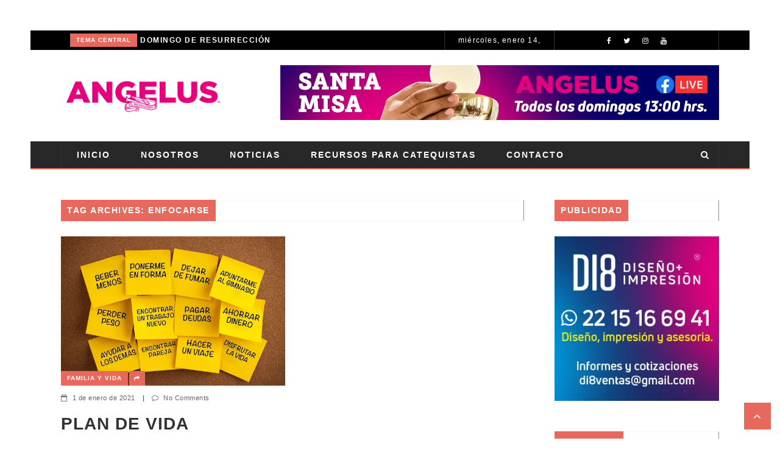

--- FILE ---
content_type: text/html; charset=UTF-8
request_url: https://angelusmensajero.com/tag/enfocarse/
body_size: 47941
content:
<!doctype html><html class="no-js" lang="es-MX"><head><script data-no-optimize="1">var litespeed_docref=sessionStorage.getItem("litespeed_docref");litespeed_docref&&(Object.defineProperty(document,"referrer",{get:function(){return litespeed_docref}}),sessionStorage.removeItem("litespeed_docref"));</script> <meta charset="UTF-8" />
<!--[if IE]><meta http-equiv="X-UA-Compatible" content="IE=Edge,chrome=1"><![endif]--><meta name="viewport" content="width=device-width, initial-scale=1"><link rel="pingback" href="https://angelusmensajero.com/xmlrpc.php" /><title>enfocarse &#8211; Angelus</title><meta name='robots' content='max-image-preview:large' /><link rel='dns-prefetch' href='//fonts.googleapis.com' /><link rel='preconnect' href='https://fonts.gstatic.com' crossorigin /><link rel="alternate" type="application/rss+xml" title="Angelus &raquo; Feed" href="https://angelusmensajero.com/feed/" /><link rel="alternate" type="application/rss+xml" title="Angelus &raquo; RSS de los comentarios" href="https://angelusmensajero.com/comments/feed/" /><link rel="alternate" type="application/rss+xml" title="Angelus &raquo; enfocarse RSS de la etiqueta" href="https://angelusmensajero.com/tag/enfocarse/feed/" /><link data-optimized="2" rel="stylesheet" href="https://angelusmensajero.com/wp-content/litespeed/css/ba74a93ac4519d3580ac8e8408705d5e.css?ver=22dab" /><style id='joinchat-button-style-inline-css' type='text/css'>.wp-block-joinchat-button{border:none!important;text-align:center}.wp-block-joinchat-button figure{display:table;margin:0 auto;padding:0}.wp-block-joinchat-button figcaption{font:normal normal 400 .6em/2em var(--wp--preset--font-family--system-font,sans-serif);margin:0;padding:0}.wp-block-joinchat-button .joinchat-button__qr{background-color:#fff;border:6px solid #25d366;border-radius:30px;box-sizing:content-box;display:block;height:200px;margin:auto;overflow:hidden;padding:10px;width:200px}.wp-block-joinchat-button .joinchat-button__qr canvas,.wp-block-joinchat-button .joinchat-button__qr img{display:block;margin:auto}.wp-block-joinchat-button .joinchat-button__link{align-items:center;background-color:#25d366;border:6px solid #25d366;border-radius:30px;display:inline-flex;flex-flow:row nowrap;justify-content:center;line-height:1.25em;margin:0 auto;text-decoration:none}.wp-block-joinchat-button .joinchat-button__link:before{background:transparent var(--joinchat-ico) no-repeat center;background-size:100%;content:"";display:block;height:1.5em;margin:-.75em .75em -.75em 0;width:1.5em}.wp-block-joinchat-button figure+.joinchat-button__link{margin-top:10px}@media (orientation:landscape)and (min-height:481px),(orientation:portrait)and (min-width:481px){.wp-block-joinchat-button.joinchat-button--qr-only figure+.joinchat-button__link{display:none}}@media (max-width:480px),(orientation:landscape)and (max-height:480px){.wp-block-joinchat-button figure{display:none}}</style><style id='classic-theme-styles-inline-css' type='text/css'>/*! This file is auto-generated */
.wp-block-button__link{color:#fff;background-color:#32373c;border-radius:9999px;box-shadow:none;text-decoration:none;padding:calc(.667em + 2px) calc(1.333em + 2px);font-size:1.125em}.wp-block-file__button{background:#32373c;color:#fff;text-decoration:none}</style><style id='global-styles-inline-css' type='text/css'>body{--wp--preset--color--black: #000000;--wp--preset--color--cyan-bluish-gray: #abb8c3;--wp--preset--color--white: #ffffff;--wp--preset--color--pale-pink: #f78da7;--wp--preset--color--vivid-red: #cf2e2e;--wp--preset--color--luminous-vivid-orange: #ff6900;--wp--preset--color--luminous-vivid-amber: #fcb900;--wp--preset--color--light-green-cyan: #7bdcb5;--wp--preset--color--vivid-green-cyan: #00d084;--wp--preset--color--pale-cyan-blue: #8ed1fc;--wp--preset--color--vivid-cyan-blue: #0693e3;--wp--preset--color--vivid-purple: #9b51e0;--wp--preset--gradient--vivid-cyan-blue-to-vivid-purple: linear-gradient(135deg,rgba(6,147,227,1) 0%,rgb(155,81,224) 100%);--wp--preset--gradient--light-green-cyan-to-vivid-green-cyan: linear-gradient(135deg,rgb(122,220,180) 0%,rgb(0,208,130) 100%);--wp--preset--gradient--luminous-vivid-amber-to-luminous-vivid-orange: linear-gradient(135deg,rgba(252,185,0,1) 0%,rgba(255,105,0,1) 100%);--wp--preset--gradient--luminous-vivid-orange-to-vivid-red: linear-gradient(135deg,rgba(255,105,0,1) 0%,rgb(207,46,46) 100%);--wp--preset--gradient--very-light-gray-to-cyan-bluish-gray: linear-gradient(135deg,rgb(238,238,238) 0%,rgb(169,184,195) 100%);--wp--preset--gradient--cool-to-warm-spectrum: linear-gradient(135deg,rgb(74,234,220) 0%,rgb(151,120,209) 20%,rgb(207,42,186) 40%,rgb(238,44,130) 60%,rgb(251,105,98) 80%,rgb(254,248,76) 100%);--wp--preset--gradient--blush-light-purple: linear-gradient(135deg,rgb(255,206,236) 0%,rgb(152,150,240) 100%);--wp--preset--gradient--blush-bordeaux: linear-gradient(135deg,rgb(254,205,165) 0%,rgb(254,45,45) 50%,rgb(107,0,62) 100%);--wp--preset--gradient--luminous-dusk: linear-gradient(135deg,rgb(255,203,112) 0%,rgb(199,81,192) 50%,rgb(65,88,208) 100%);--wp--preset--gradient--pale-ocean: linear-gradient(135deg,rgb(255,245,203) 0%,rgb(182,227,212) 50%,rgb(51,167,181) 100%);--wp--preset--gradient--electric-grass: linear-gradient(135deg,rgb(202,248,128) 0%,rgb(113,206,126) 100%);--wp--preset--gradient--midnight: linear-gradient(135deg,rgb(2,3,129) 0%,rgb(40,116,252) 100%);--wp--preset--font-size--small: 13px;--wp--preset--font-size--medium: 20px;--wp--preset--font-size--large: 36px;--wp--preset--font-size--x-large: 42px;--wp--preset--spacing--20: 0.44rem;--wp--preset--spacing--30: 0.67rem;--wp--preset--spacing--40: 1rem;--wp--preset--spacing--50: 1.5rem;--wp--preset--spacing--60: 2.25rem;--wp--preset--spacing--70: 3.38rem;--wp--preset--spacing--80: 5.06rem;--wp--preset--shadow--natural: 6px 6px 9px rgba(0, 0, 0, 0.2);--wp--preset--shadow--deep: 12px 12px 50px rgba(0, 0, 0, 0.4);--wp--preset--shadow--sharp: 6px 6px 0px rgba(0, 0, 0, 0.2);--wp--preset--shadow--outlined: 6px 6px 0px -3px rgba(255, 255, 255, 1), 6px 6px rgba(0, 0, 0, 1);--wp--preset--shadow--crisp: 6px 6px 0px rgba(0, 0, 0, 1);}:where(.is-layout-flex){gap: 0.5em;}:where(.is-layout-grid){gap: 0.5em;}body .is-layout-flow > .alignleft{float: left;margin-inline-start: 0;margin-inline-end: 2em;}body .is-layout-flow > .alignright{float: right;margin-inline-start: 2em;margin-inline-end: 0;}body .is-layout-flow > .aligncenter{margin-left: auto !important;margin-right: auto !important;}body .is-layout-constrained > .alignleft{float: left;margin-inline-start: 0;margin-inline-end: 2em;}body .is-layout-constrained > .alignright{float: right;margin-inline-start: 2em;margin-inline-end: 0;}body .is-layout-constrained > .aligncenter{margin-left: auto !important;margin-right: auto !important;}body .is-layout-constrained > :where(:not(.alignleft):not(.alignright):not(.alignfull)){max-width: var(--wp--style--global--content-size);margin-left: auto !important;margin-right: auto !important;}body .is-layout-constrained > .alignwide{max-width: var(--wp--style--global--wide-size);}body .is-layout-flex{display: flex;}body .is-layout-flex{flex-wrap: wrap;align-items: center;}body .is-layout-flex > *{margin: 0;}body .is-layout-grid{display: grid;}body .is-layout-grid > *{margin: 0;}:where(.wp-block-columns.is-layout-flex){gap: 2em;}:where(.wp-block-columns.is-layout-grid){gap: 2em;}:where(.wp-block-post-template.is-layout-flex){gap: 1.25em;}:where(.wp-block-post-template.is-layout-grid){gap: 1.25em;}.has-black-color{color: var(--wp--preset--color--black) !important;}.has-cyan-bluish-gray-color{color: var(--wp--preset--color--cyan-bluish-gray) !important;}.has-white-color{color: var(--wp--preset--color--white) !important;}.has-pale-pink-color{color: var(--wp--preset--color--pale-pink) !important;}.has-vivid-red-color{color: var(--wp--preset--color--vivid-red) !important;}.has-luminous-vivid-orange-color{color: var(--wp--preset--color--luminous-vivid-orange) !important;}.has-luminous-vivid-amber-color{color: var(--wp--preset--color--luminous-vivid-amber) !important;}.has-light-green-cyan-color{color: var(--wp--preset--color--light-green-cyan) !important;}.has-vivid-green-cyan-color{color: var(--wp--preset--color--vivid-green-cyan) !important;}.has-pale-cyan-blue-color{color: var(--wp--preset--color--pale-cyan-blue) !important;}.has-vivid-cyan-blue-color{color: var(--wp--preset--color--vivid-cyan-blue) !important;}.has-vivid-purple-color{color: var(--wp--preset--color--vivid-purple) !important;}.has-black-background-color{background-color: var(--wp--preset--color--black) !important;}.has-cyan-bluish-gray-background-color{background-color: var(--wp--preset--color--cyan-bluish-gray) !important;}.has-white-background-color{background-color: var(--wp--preset--color--white) !important;}.has-pale-pink-background-color{background-color: var(--wp--preset--color--pale-pink) !important;}.has-vivid-red-background-color{background-color: var(--wp--preset--color--vivid-red) !important;}.has-luminous-vivid-orange-background-color{background-color: var(--wp--preset--color--luminous-vivid-orange) !important;}.has-luminous-vivid-amber-background-color{background-color: var(--wp--preset--color--luminous-vivid-amber) !important;}.has-light-green-cyan-background-color{background-color: var(--wp--preset--color--light-green-cyan) !important;}.has-vivid-green-cyan-background-color{background-color: var(--wp--preset--color--vivid-green-cyan) !important;}.has-pale-cyan-blue-background-color{background-color: var(--wp--preset--color--pale-cyan-blue) !important;}.has-vivid-cyan-blue-background-color{background-color: var(--wp--preset--color--vivid-cyan-blue) !important;}.has-vivid-purple-background-color{background-color: var(--wp--preset--color--vivid-purple) !important;}.has-black-border-color{border-color: var(--wp--preset--color--black) !important;}.has-cyan-bluish-gray-border-color{border-color: var(--wp--preset--color--cyan-bluish-gray) !important;}.has-white-border-color{border-color: var(--wp--preset--color--white) !important;}.has-pale-pink-border-color{border-color: var(--wp--preset--color--pale-pink) !important;}.has-vivid-red-border-color{border-color: var(--wp--preset--color--vivid-red) !important;}.has-luminous-vivid-orange-border-color{border-color: var(--wp--preset--color--luminous-vivid-orange) !important;}.has-luminous-vivid-amber-border-color{border-color: var(--wp--preset--color--luminous-vivid-amber) !important;}.has-light-green-cyan-border-color{border-color: var(--wp--preset--color--light-green-cyan) !important;}.has-vivid-green-cyan-border-color{border-color: var(--wp--preset--color--vivid-green-cyan) !important;}.has-pale-cyan-blue-border-color{border-color: var(--wp--preset--color--pale-cyan-blue) !important;}.has-vivid-cyan-blue-border-color{border-color: var(--wp--preset--color--vivid-cyan-blue) !important;}.has-vivid-purple-border-color{border-color: var(--wp--preset--color--vivid-purple) !important;}.has-vivid-cyan-blue-to-vivid-purple-gradient-background{background: var(--wp--preset--gradient--vivid-cyan-blue-to-vivid-purple) !important;}.has-light-green-cyan-to-vivid-green-cyan-gradient-background{background: var(--wp--preset--gradient--light-green-cyan-to-vivid-green-cyan) !important;}.has-luminous-vivid-amber-to-luminous-vivid-orange-gradient-background{background: var(--wp--preset--gradient--luminous-vivid-amber-to-luminous-vivid-orange) !important;}.has-luminous-vivid-orange-to-vivid-red-gradient-background{background: var(--wp--preset--gradient--luminous-vivid-orange-to-vivid-red) !important;}.has-very-light-gray-to-cyan-bluish-gray-gradient-background{background: var(--wp--preset--gradient--very-light-gray-to-cyan-bluish-gray) !important;}.has-cool-to-warm-spectrum-gradient-background{background: var(--wp--preset--gradient--cool-to-warm-spectrum) !important;}.has-blush-light-purple-gradient-background{background: var(--wp--preset--gradient--blush-light-purple) !important;}.has-blush-bordeaux-gradient-background{background: var(--wp--preset--gradient--blush-bordeaux) !important;}.has-luminous-dusk-gradient-background{background: var(--wp--preset--gradient--luminous-dusk) !important;}.has-pale-ocean-gradient-background{background: var(--wp--preset--gradient--pale-ocean) !important;}.has-electric-grass-gradient-background{background: var(--wp--preset--gradient--electric-grass) !important;}.has-midnight-gradient-background{background: var(--wp--preset--gradient--midnight) !important;}.has-small-font-size{font-size: var(--wp--preset--font-size--small) !important;}.has-medium-font-size{font-size: var(--wp--preset--font-size--medium) !important;}.has-large-font-size{font-size: var(--wp--preset--font-size--large) !important;}.has-x-large-font-size{font-size: var(--wp--preset--font-size--x-large) !important;}
.wp-block-navigation a:where(:not(.wp-element-button)){color: inherit;}
:where(.wp-block-post-template.is-layout-flex){gap: 1.25em;}:where(.wp-block-post-template.is-layout-grid){gap: 1.25em;}
:where(.wp-block-columns.is-layout-flex){gap: 2em;}:where(.wp-block-columns.is-layout-grid){gap: 2em;}
.wp-block-pullquote{font-size: 1.5em;line-height: 1.6;}</style><style id='shared-files-inline-css' type='text/css'>.shared-files-main-elements * { font-family: "Roboto", sans-serif; }</style><link rel="preload" as="style" href="https://fonts.googleapis.com/css?family=Roboto%20Condensed:300,400,700,300italic,400italic,700italic%7CLato:100,300,400,700,900,100italic,300italic,400italic,700italic,900italic&#038;subset=latin&#038;display=swap&#038;ver=1617712412" /><noscript><link rel="stylesheet" href="https://fonts.googleapis.com/css?family=Roboto%20Condensed:300,400,700,300italic,400italic,700italic%7CLato:100,300,400,700,900,100italic,300italic,400italic,700italic,900italic&#038;subset=latin&#038;display=swap&#038;ver=1617712412" /></noscript><script type="litespeed/javascript" data-src="https://angelusmensajero.com/wp-includes/js/jquery/jquery.min.js" id="jquery-core-js"></script> <script id="shared-files-js-after" type="litespeed/javascript">jQuery(document).ready(function($){if(typeof ajaxurl==='undefined'){ajaxurl='https://angelusmensajero.com/wp-admin/admin-ajax.php'}})</script> <link rel="https://api.w.org/" href="https://angelusmensajero.com/wp-json/" /><link rel="alternate" type="application/json" href="https://angelusmensajero.com/wp-json/wp/v2/tags/186" /><link rel="EditURI" type="application/rsd+xml" title="RSD" href="https://angelusmensajero.com/xmlrpc.php?rsd" /><meta name="generator" content="WordPress 6.4.7" /><meta name="generator" content="Redux 4.4.11" /><meta name="generator" content="Powered by WPBakery Page Builder - drag and drop page builder for WordPress."/>
<!--[if lte IE 9]><link rel="stylesheet" type="text/css" href="https://angelusmensajero.com/wp-content/plugins/js_composer/assets/css/vc_lte_ie9.min.css" media="screen"><![endif]--><link rel="icon" href="https://angelusmensajero.com/wp-content/uploads/2020/08/cropped-isotipo_angelus_favicon-32x32.png" sizes="32x32" /><link rel="icon" href="https://angelusmensajero.com/wp-content/uploads/2020/08/cropped-isotipo_angelus_favicon-192x192.png" sizes="192x192" /><link rel="apple-touch-icon" href="https://angelusmensajero.com/wp-content/uploads/2020/08/cropped-isotipo_angelus_favicon-180x180.png" /><meta name="msapplication-TileImage" content="https://angelusmensajero.com/wp-content/uploads/2020/08/cropped-isotipo_angelus_favicon-270x270.png" />
<noscript><style type="text/css">.wpb_animate_when_almost_visible { opacity: 1; }</style></noscript></head><body class="archive tag tag-enfocarse tag-186 flownews-boxed flownews-layout-default wpb-js-composer js-comp-ver-5.7 vc_responsive"><div id="flownews-outer-wrap" ><header class="flownews-header-wrap flownews-menu-left flownews-menu-style1"><div class="flownews-header-wrap-container header-desktop"><div class="flownews-header-top"><div class="flownews-wrap-container"><div class="flownews-ticker col-sm-7"><script type="litespeed/javascript">jQuery(document).ready(function($){$('.flownews-top-news-ticker').owlCarousel({loop:!0,margin:0,nav:!0,lazyLoad:!1,dots:!1,autoplay:!0,smartSpeed:2000,navText:['<i class="flownewsicon fa-angle-left"></i>','<i class="flownewsicon fa-angle-right"></i>'],autoplayTimeout:3000,responsive:{0:{items:1}}})})</script><div class="flownews-top-news-ticker"><div class="news-ticker-item"><div class="news-ticker-item-category"><a href="https://angelusmensajero.com/category/tema-central/" title="View all posts in TEMA CENTRAL">TEMA CENTRAL</a></div><div class="news-ticker-item-title"><a href="https://angelusmensajero.com/domingo-de-resurreccion/">DOMINGO DE RESURRECCIÓN</a></div></div><div class="news-ticker-item"><div class="news-ticker-item-category"><a href="https://angelusmensajero.com/category/noticias/" title="View all posts in NOTICIAS">NOTICIAS</a></div><div class="news-ticker-item-title"><a href="https://angelusmensajero.com/procesion-del-silencio-la-merced/">Procesión del Silencio, La Merced</a></div></div><div class="news-ticker-item"><div class="news-ticker-item-category"><a href="https://angelusmensajero.com/category/vaticano/" title="View all posts in VATICANO">VATICANO</a></div><div class="news-ticker-item-title"><a href="https://angelusmensajero.com/resucito-aleluya-recuerda-y-camina/">¡RESUCITÓ! ¡ALELUYA! ¡Recuerda y camina!</a></div></div><div class="news-ticker-item"><div class="news-ticker-item-category"><a href="https://angelusmensajero.com/category/salud/" title="View all posts in SALUD">SALUD</a></div><div class="news-ticker-item-title"><a href="https://angelusmensajero.com/no-te-enfermes-en-epoca-de-calor/">¡NO TE ENFERMES EN ÉPOCA DE CALOR!</a></div></div><div class="news-ticker-item"><div class="news-ticker-item-category"><a href="https://angelusmensajero.com/category/cultura/" title="View all posts in CULTURA">CULTURA</a></div><div class="news-ticker-item-title"><a href="https://angelusmensajero.com/xxxi-procesion-de-viernes-santo-en-puebla/">XXXI Procesión de Viernes Santo en Puebla</a></div></div><div class="news-ticker-item"><div class="news-ticker-item-category"><a href="https://angelusmensajero.com/category/noticias/" title="View all posts in NOTICIAS">NOTICIAS</a></div><div class="news-ticker-item-title"><a href="https://angelusmensajero.com/nuevos-canonigos-de-catedral/">Nuevos Canónigos de Catedral</a></div></div><div class="news-ticker-item"><div class="news-ticker-item-category"><a href="https://angelusmensajero.com/category/sin-categoria/" title="View all posts in ACTUALIDAD TEOLÓGICA Y PASTORAL">ACTUALIDAD TEOLÓGICA Y PASTORAL</a></div><div class="news-ticker-item-title"><a href="https://angelusmensajero.com/video-del-papa-abril-23/">Video del Papa Abril 23</a></div></div><div class="news-ticker-item"><div class="news-ticker-item-category"><a href="https://angelusmensajero.com/category/vaticano/" title="View all posts in VATICANO">VATICANO</a></div><div class="news-ticker-item-title"><a href="https://angelusmensajero.com/el-papa-francisco-la-cruz-nos-hace-hermanos/">El Papa Francisco: La cruz nos hace hermanos</a></div></div><div class="news-ticker-item"><div class="news-ticker-item-category"><a href="https://angelusmensajero.com/category/familia-y-vida/" title="View all posts in FAMILIA Y VIDA">FAMILIA Y VIDA</a></div><div class="news-ticker-item-title"><a href="https://angelusmensajero.com/pascua-en-familia/">Pascua en familia</a></div></div><div class="news-ticker-item"><div class="news-ticker-item-category"><a href="https://angelusmensajero.com/category/sin-categoria/" title="View all posts in ACTUALIDAD TEOLÓGICA Y PASTORAL">ACTUALIDAD TEOLÓGICA Y PASTORAL</a></div><div class="news-ticker-item-title"><a href="https://angelusmensajero.com/pelicula-purgatorio/">Película &#8220;Purgatorio&#8221;</a></div></div><div class="news-ticker-item"><div class="news-ticker-item-category"><a href="https://angelusmensajero.com/category/noticias/" title="View all posts in NOTICIAS">NOTICIAS</a></div><div class="news-ticker-item-title"><a href="https://angelusmensajero.com/la-procesion-de-viernes-santo-en-puebla-la-mas-grande-del-pais-y-de-america-latina/">La Procesión de Viernes Santo en Puebla, la más grande del país y de América Latina</a></div></div><div class="news-ticker-item"><div class="news-ticker-item-category"><a href="https://angelusmensajero.com/category/cultura/" title="View all posts in CULTURA">CULTURA</a></div><div class="news-ticker-item-title"><a href="https://angelusmensajero.com/preparando-retablo-de-flor-para-puerta-del-perdon/">Preparando retablo de flor para puerta del perdón</a></div></div><div class="news-ticker-item"><div class="news-ticker-item-category"><a href="https://angelusmensajero.com/category/noticias/" title="View all posts in NOTICIAS">NOTICIAS</a></div><div class="news-ticker-item-title"><a href="https://angelusmensajero.com/xv-anos-de-la-parroquia-de-san-baltazar-tetela/">XV años de la parroquia de San Baltazar Tetela</a></div></div><div class="news-ticker-item"><div class="news-ticker-item-category"><a href="https://angelusmensajero.com/category/noticias/" title="View all posts in NOTICIAS">NOTICIAS</a></div><div class="news-ticker-item-title"><a href="https://angelusmensajero.com/iii-reunion-general-de-coordinacion-pastoral/">III Reunión General de Coordinación Pastoral</a></div></div><div class="news-ticker-item"><div class="news-ticker-item-category"><a href="https://angelusmensajero.com/category/cultura/" title="View all posts in CULTURA">CULTURA</a></div><div class="news-ticker-item-title"><a href="https://angelusmensajero.com/mas-de-100-mil-personas-esperan-en-la-procesion-de-viernes-santo/">Más de 100 mil personas esperan en la Procesión de Viernes Santo</a></div></div><div class="news-ticker-item"><div class="news-ticker-item-category"><a href="https://angelusmensajero.com/category/cuidado-de-la-creacion/" title="View all posts in CUIDADO DE LA CREACIÓN">CUIDADO DE LA CREACIÓN</a></div><div class="news-ticker-item-title"><a href="https://angelusmensajero.com/via-crucis-por-el-cuidado-de-la-creacion/">Vía crucis por el cuidado de la Creación</a></div></div><div class="news-ticker-item"><div class="news-ticker-item-category"><a href="https://angelusmensajero.com/category/valores/" title="View all posts in VALORES">VALORES</a></div><div class="news-ticker-item-title"><a href="https://angelusmensajero.com/video-del-papa-marzo/">Video del Papa Marzo</a></div></div><div class="news-ticker-item"><div class="news-ticker-item-category"><a href="https://angelusmensajero.com/category/vaticano/" title="View all posts in VATICANO">VATICANO</a></div><div class="news-ticker-item-title"><a href="https://angelusmensajero.com/adoracion-eucaristica-en-la-plaza-de-san-pedro/">Adoración Eucarística en la plaza de San Pedro</a></div></div><div class="news-ticker-item"><div class="news-ticker-item-category"><a href="https://angelusmensajero.com/category/familia-y-vida/" title="View all posts in FAMILIA Y VIDA">FAMILIA Y VIDA</a></div><div class="news-ticker-item-title"><a href="https://angelusmensajero.com/familia-resguarda-la-vida/">FAMILIA: RESGUARDA LA VIDA</a></div></div><div class="news-ticker-item"><div class="news-ticker-item-category"><a href="https://angelusmensajero.com/category/sin-categoria/" title="View all posts in ACTUALIDAD TEOLÓGICA Y PASTORAL">ACTUALIDAD TEOLÓGICA Y PASTORAL</a></div><div class="news-ticker-item-title"><a href="https://angelusmensajero.com/papa-reza-por-viaje-a-africa/">PAPA REZA POR VIAJE A ÁFRICA</a></div></div><div class="news-ticker-item"><div class="news-ticker-item-category"><a href="https://angelusmensajero.com/category/sin-categoria/" title="View all posts in ACTUALIDAD TEOLÓGICA Y PASTORAL">ACTUALIDAD TEOLÓGICA Y PASTORAL</a></div><div class="news-ticker-item-title"><a href="https://angelusmensajero.com/segundo-video-de-oracion-del-santo-padre/">SEGUNDO VIDEO DE ORACIÓN DEL SANTO PADRE</a></div></div><div class="news-ticker-item"><div class="news-ticker-item-category"><a href="https://angelusmensajero.com/category/tema-central/" title="View all posts in TEMA CENTRAL">TEMA CENTRAL</a></div><div class="news-ticker-item-title"><a href="https://angelusmensajero.com/la-virgen-de-las-candelas/">LA VIRGEN DE LAS CANDELAS</a></div></div><div class="news-ticker-item"><div class="news-ticker-item-category"><a href="https://angelusmensajero.com/category/familia-y-vida/" title="View all posts in FAMILIA Y VIDA">FAMILIA Y VIDA</a></div><div class="news-ticker-item-title"><a href="https://angelusmensajero.com/que-tanto-sabemos-de-la-vida-consagrada/">¿Qué tanto sabemos de la vida consagrada?</a></div></div><div class="news-ticker-item"><div class="news-ticker-item-category"><a href="https://angelusmensajero.com/category/noticias/" title="View all posts in NOTICIAS">NOTICIAS</a></div><div class="news-ticker-item-title"><a href="https://angelusmensajero.com/unidad-de-los-cristianos-en-mexico/">Unidad de los Cristianos en México</a></div></div><div class="news-ticker-item"><div class="news-ticker-item-category"><a href="https://angelusmensajero.com/category/fechorias/" title="View all posts in RECURSOS PARA CATEQUISTAS">RECURSOS PARA CATEQUISTAS</a></div><div class="news-ticker-item-title"><a href="https://angelusmensajero.com/educar-con-fraternidad-intencion-de-oracion-del-papa-en-enero/">&#8220;Educar con fraternidad&#8221;. Intención de oración del Papa en enero</a></div></div><div class="news-ticker-item"><div class="news-ticker-item-category"><a href="https://angelusmensajero.com/category/vaticano/" title="View all posts in VATICANO">VATICANO</a></div><div class="news-ticker-item-title"><a href="https://angelusmensajero.com/semana-de-oracion-alegremonos-de-lo-que-podemos/">Semana de Oración: &#8220;Alegrémonos de lo que podemos&#8221;</a></div></div><div class="news-ticker-item"><div class="news-ticker-item-category"><a href="https://angelusmensajero.com/category/sin-categoria/" title="View all posts in ACTUALIDAD TEOLÓGICA Y PASTORAL">ACTUALIDAD TEOLÓGICA Y PASTORAL</a></div><div class="news-ticker-item-title"><a href="https://angelusmensajero.com/el-cuarto-domingo-de-la-palabra-de-dios/">El cuarto domingo de la Palabra de Dios</a></div></div><div class="news-ticker-item"><div class="news-ticker-item-category"><a href="https://angelusmensajero.com/category/familia-y-vida/" title="View all posts in FAMILIA Y VIDA">FAMILIA Y VIDA</a></div><div class="news-ticker-item-title"><a href="https://angelusmensajero.com/unidad-entre-cristianos-unidad-en-las-familias/">Unidad entre cristianos, unidad en las familias</a></div></div><div class="news-ticker-item"><div class="news-ticker-item-category"><a href="https://angelusmensajero.com/category/familia-y-vida/" title="View all posts in FAMILIA Y VIDA">FAMILIA Y VIDA</a></div><div class="news-ticker-item-title"><a href="https://angelusmensajero.com/la-epifania/">La Epifanía</a></div></div><div class="news-ticker-item"><div class="news-ticker-item-category"><a href="https://angelusmensajero.com/category/sin-categoria/" title="View all posts in ACTUALIDAD TEOLÓGICA Y PASTORAL">ACTUALIDAD TEOLÓGICA Y PASTORAL</a></div><div class="news-ticker-item-title"><a href="https://angelusmensajero.com/el-mundo-necesita-voluntarios-comprometidos-por-el-bien-comun/">El mundo necesita voluntarios comprometidos por el bien común</a></div></div><div class="news-ticker-item"><div class="news-ticker-item-category"><a href="https://angelusmensajero.com/category/familia-y-vida/" title="View all posts in FAMILIA Y VIDA">FAMILIA Y VIDA</a></div><div class="news-ticker-item-title"><a href="https://angelusmensajero.com/una-navidad-muy-especial-en-familia/">Una Navidad muy especial en familia</a></div></div><div class="news-ticker-item"><div class="news-ticker-item-category"><a href="https://angelusmensajero.com/category/sin-categoria/" title="View all posts in ACTUALIDAD TEOLÓGICA Y PASTORAL">ACTUALIDAD TEOLÓGICA Y PASTORAL</a></div><div class="news-ticker-item-title"><a href="https://angelusmensajero.com/no-canceles-el-dialogo-con-el-espiritu-santo/">No canceles el diálogo con el Espíritu Santo</a></div></div><div class="news-ticker-item"><div class="news-ticker-item-category"><a href="https://angelusmensajero.com/category/vaticano/" title="View all posts in VATICANO">VATICANO</a></div><div class="news-ticker-item-title"><a href="https://angelusmensajero.com/las-celebraciones-del-papa-francisco-para-el-tiempo-de-navidad/">Las celebraciones del Papa Francisco para el tiempo de Navidad</a></div></div><div class="news-ticker-item"><div class="news-ticker-item-category"><a href="https://angelusmensajero.com/category/noticias/" title="View all posts in NOTICIAS">NOTICIAS</a></div><div class="news-ticker-item-title"><a href="https://angelusmensajero.com/retiro-eco-espiritual/">RETIRO ECO ESPIRITUAL</a></div></div><div class="news-ticker-item"><div class="news-ticker-item-category"><a href="https://angelusmensajero.com/category/noticias/" title="View all posts in NOTICIAS">NOTICIAS</a></div><div class="news-ticker-item-title"><a href="https://angelusmensajero.com/tercer-feria-de-los-carismas-en-quecholac/">TERCER FERIA DE LOS CARISMAS EN QUECHOLAC</a></div></div><div class="news-ticker-item"><div class="news-ticker-item-category"><a href="https://angelusmensajero.com/category/comunicados/" title="View all posts in COMUNICADOS">COMUNICADOS</a></div><div class="news-ticker-item-title"><a href="https://angelusmensajero.com/reconocimiento-a-los-trabajos-por-la-vida-democratica/">RECONOCIMIENTO A LOS TRABAJOS POR LA VIDA DEMOCRÁTICA</a></div></div><div class="news-ticker-item"><div class="news-ticker-item-category"><a href="https://angelusmensajero.com/category/cuidado-de-la-creacion/" title="View all posts in CUIDADO DE LA CREACIÓN">CUIDADO DE LA CREACIÓN</a></div><div class="news-ticker-item-title"><a href="https://angelusmensajero.com/la-proteccion-de-la-casa-comun-pasa-por-la-educacion/">La protección de la casa común pasa por la educación</a></div></div><div class="news-ticker-item"><div class="news-ticker-item-category"><a href="https://angelusmensajero.com/category/tema-central/" title="View all posts in TEMA CENTRAL">TEMA CENTRAL</a></div><div class="news-ticker-item-title"><a href="https://angelusmensajero.com/video-del-papa-un-nino-abandonado-es-culpa-nuestra/">Video del Papa: “Un niño abandonado es culpa nuestra”</a></div></div><div class="news-ticker-item"><div class="news-ticker-item-category"><a href="https://angelusmensajero.com/category/familia-y-vida/" title="View all posts in FAMILIA Y VIDA">FAMILIA Y VIDA</a></div><div class="news-ticker-item-title"><a href="https://angelusmensajero.com/la-santidad-es-posible-en-nuestros-dia/">La santidad es posible en nuestros días</a></div></div><div class="news-ticker-item"><div class="news-ticker-item-category"><a href="https://angelusmensajero.com/category/valores/" title="View all posts in VALORES">VALORES</a></div><div class="news-ticker-item-title"><a href="https://angelusmensajero.com/celebremos-el-mes-del-rosario-en-familia/">Celebremos el mes del Rosario en familia</a></div></div><div class="news-ticker-item"><div class="news-ticker-item-category"><a href="https://angelusmensajero.com/category/familia-y-vida/" title="View all posts in FAMILIA Y VIDA">FAMILIA Y VIDA</a></div><div class="news-ticker-item-title"><a href="https://angelusmensajero.com/educar-en-el-autocontrol/">EDUCAR EN EL AUTOCONTROL</a></div></div><div class="news-ticker-item"><div class="news-ticker-item-category"><a href="https://angelusmensajero.com/category/tema-central/" title="View all posts in TEMA CENTRAL">TEMA CENTRAL</a></div><div class="news-ticker-item-title"><a href="https://angelusmensajero.com/el-papa-acudira-al-coliseo-para-rezar-por-la-paz/">El Papa acudirá al Coliseo para rezar por la paz</a></div></div><div class="news-ticker-item"><div class="news-ticker-item-category"><a href="https://angelusmensajero.com/category/noticias/" title="View all posts in NOTICIAS">NOTICIAS</a></div><div class="news-ticker-item-title"><a href="https://angelusmensajero.com/la-iglesia-de-mexico-pide-al-gobierno-replantear-la-politica-migratoria/">La Iglesia de México pide al gobierno replantear la política migratoria</a></div></div><div class="news-ticker-item"><div class="news-ticker-item-category"><a href="https://angelusmensajero.com/category/vaticano/" title="View all posts in VATICANO">VATICANO</a></div><div class="news-ticker-item-title"><a href="https://angelusmensajero.com/vaticano-y-comite-olimpico-internacional-exhortan-a-elegir-el-camino-de-la-paz/">Vaticano y Comité Olímpico Internacional exhortan a elegir el camino de la paz</a></div></div><div class="news-ticker-item"><div class="news-ticker-item-category"><a href="https://angelusmensajero.com/category/reflexion-dominical/" title="View all posts in REFLEXIÓN DOMINICAL">REFLEXIÓN DOMINICAL</a></div><div class="news-ticker-item-title"><a href="https://angelusmensajero.com/tu-recibiste-bienes-y-lazaro-males-ahora-el-es-consolado/">“TÚ RECIBISTE BIENES, Y LÁZARO MALES, AHORA Él ES CONSOLADO”</a></div></div><div class="news-ticker-item"><div class="news-ticker-item-category"><a href="https://angelusmensajero.com/category/familia-y-vida/" title="View all posts in FAMILIA Y VIDA">FAMILIA Y VIDA</a></div><div class="news-ticker-item-title"><a href="https://angelusmensajero.com/plan-familiar-de-emergencias/">PLAN FAMILIAR DE EMERGENCIAS</a></div></div><div class="news-ticker-item"><div class="news-ticker-item-category"><a href="https://angelusmensajero.com/category/noticias/" title="View all posts in NOTICIAS">NOTICIAS</a></div><div class="news-ticker-item-title"><a href="https://angelusmensajero.com/150-anos-de-la-congregacion-de-hermanas-josefinas/">150 años de la Congregación de Hermanas Josefinas</a></div></div><div class="news-ticker-item"><div class="news-ticker-item-category"><a href="https://angelusmensajero.com/category/tema-central/" title="View all posts in TEMA CENTRAL">TEMA CENTRAL</a></div><div class="news-ticker-item-title"><a href="https://angelusmensajero.com/mensaje108a-jornada-mundial-del-migrante-y-del-refugiado-2022/">MENSAJE108ª JORNADA MUNDIAL DEL MIGRANTE Y DEL REFUGIADO 2022</a></div></div><div class="news-ticker-item"><div class="news-ticker-item-category"><a href="https://angelusmensajero.com/category/sin-categoria/" title="View all posts in ACTUALIDAD TEOLÓGICA Y PASTORAL">ACTUALIDAD TEOLÓGICA Y PASTORAL</a></div><div class="news-ticker-item-title"><a href="https://angelusmensajero.com/108a-jornada-mundial-del-migrante-y-del-refugiado-25-de-septiembre/">108ª Jornada Mundial del Migrante y del Refugiado 25 de septiembre</a></div></div><div class="news-ticker-item"><div class="news-ticker-item-category"><a href="https://angelusmensajero.com/category/sin-categoria/" title="View all posts in ACTUALIDAD TEOLÓGICA Y PASTORAL">ACTUALIDAD TEOLÓGICA Y PASTORAL</a></div><div class="news-ticker-item-title"><a href="https://angelusmensajero.com/concurso-para-la-composicion-del-himno-del-jubileo-2025/">Concurso para la composición del Himno del Jubileo 2025</a></div></div><div class="news-ticker-item"><div class="news-ticker-item-category"><a href="https://angelusmensajero.com/category/vaticano/" title="View all posts in VATICANO">VATICANO</a></div><div class="news-ticker-item-title"><a href="https://angelusmensajero.com/el-papa-francisco-en-asis/">El Papa Francisco en Asís</a></div></div><div class="news-ticker-item"><div class="news-ticker-item-category"><a href="https://angelusmensajero.com/category/tema-central/" title="View all posts in TEMA CENTRAL">TEMA CENTRAL</a></div><div class="news-ticker-item-title"><a href="https://angelusmensajero.com/papa-francisco-llega-a-canada-por-la-reconciliacion/">Papa Francisco llega a Canadá por la reconciliación</a></div></div><div class="news-ticker-item"><div class="news-ticker-item-category"><a href="https://angelusmensajero.com/category/tema-central/" title="View all posts in TEMA CENTRAL">TEMA CENTRAL</a></div><div class="news-ticker-item-title"><a href="https://angelusmensajero.com/chiles-en-nogada-tradicion-poblana/">CHILES EN NOGADA: TRADICIÓN POBLANA</a></div></div><div class="news-ticker-item"><div class="news-ticker-item-category"><a href="https://angelusmensajero.com/category/noticias/" title="View all posts in NOTICIAS">NOTICIAS</a></div><div class="news-ticker-item-title"><a href="https://angelusmensajero.com/puebla-se-une-a-jornada-por-la-paz/">PUEBLA SE UNE A JORNADA POR LA PAZ</a></div></div><div class="news-ticker-item"><div class="news-ticker-item-category"><a href="https://angelusmensajero.com/category/comunicados/" title="View all posts in COMUNICADOS">COMUNICADOS</a></div><div class="news-ticker-item-title"><a href="https://angelusmensajero.com/mensaje-por-la-paz/">MENSAJE POR LA PAZ</a></div></div><div class="news-ticker-item"><div class="news-ticker-item-category"><a href="https://angelusmensajero.com/category/vaticano/" title="View all posts in VATICANO">VATICANO</a></div><div class="news-ticker-item-title"><a href="https://angelusmensajero.com/viaje-del-papa-francisco-a-canada/">Viaje del Papa Francisco a Canadá</a></div></div><div class="news-ticker-item"><div class="news-ticker-item-category"><a href="https://angelusmensajero.com/category/sin-categoria/" title="View all posts in ACTUALIDAD TEOLÓGICA Y PASTORAL">ACTUALIDAD TEOLÓGICA Y PASTORAL</a></div><div class="news-ticker-item-title"><a href="https://angelusmensajero.com/material-para-celebrar-la-ii-jornada-mundial-de-ancianos-2022/">Material para celebrar la II Jornada Mundial de Ancianos 2022</a></div></div><div class="news-ticker-item"><div class="news-ticker-item-category"><a href="https://angelusmensajero.com/category/noticias/" title="View all posts in NOTICIAS">NOTICIAS</a></div><div class="news-ticker-item-title"><a href="https://angelusmensajero.com/video-del-papa-francisco-para-la-108a-jornada-mundial-del-migrante-y-del-refugiado/">108ª Jornada Mundial del Migrante y del Refugiado</a></div></div><div class="news-ticker-item"><div class="news-ticker-item-category"><a href="https://angelusmensajero.com/category/vaticano/" title="View all posts in VATICANO">VATICANO</a></div><div class="news-ticker-item-title"><a href="https://angelusmensajero.com/sed-autenticos-en-un-libro-la-comunicacion-al-estilo-del-papa-francisco/">&#8220;¡Sed auténticos!&#8221;, en un libro la comunicación al estilo del Papa Francisco</a></div></div><div class="news-ticker-item"><div class="news-ticker-item-category"><a href="https://angelusmensajero.com/category/tema-central/" title="View all posts in TEMA CENTRAL">TEMA CENTRAL</a></div><div class="news-ticker-item-title"><a href="https://angelusmensajero.com/africa-y-america-latina-son-los-contextos-mas-peligrosos-para-las-labores-pastorales/">África y América Latina son los contextos más peligrosos para las labores pastorales</a></div></div><div class="news-ticker-item"><div class="news-ticker-item-category"><a href="https://angelusmensajero.com/category/noticias/" title="View all posts in NOTICIAS">NOTICIAS</a></div><div class="news-ticker-item-title"><a href="https://angelusmensajero.com/corpus-christi-el-papa-no-celebrara-la-misa-y-la-procesion/">Corpus Christi. El Papa no celebrará la Misa y la Procesión</a></div></div><div class="news-ticker-item"><div class="news-ticker-item-category"><a href="https://angelusmensajero.com/category/vaticano/" title="View all posts in VATICANO">VATICANO</a></div><div class="news-ticker-item-title"><a href="https://angelusmensajero.com/mensaje-del-papa-para-la-vi-jornada-mundial-de-los-pobres/">Mensaje del Papa para la VI Jornada Mundial de los Pobres</a></div></div><div class="news-ticker-item"><div class="news-ticker-item-category"><a href="https://angelusmensajero.com/category/noticias/" title="View all posts in NOTICIAS">NOTICIAS</a></div><div class="news-ticker-item-title"><a href="https://angelusmensajero.com/nuevo-parroco-en-tlaxcalancingo/">Nuevo párroco en Tlaxcalancingo</a></div></div><div class="news-ticker-item"><div class="news-ticker-item-category"><a href="https://angelusmensajero.com/category/familia-y-vida/" title="View all posts in FAMILIA Y VIDA">FAMILIA Y VIDA</a></div><div class="news-ticker-item-title"><a href="https://angelusmensajero.com/x-encuentro-mundial-de-las-familias-2/">X Encuentro Mundial de las Familias</a></div></div><div class="news-ticker-item"><div class="news-ticker-item-category"><a href="https://angelusmensajero.com/category/tema-central/" title="View all posts in TEMA CENTRAL">TEMA CENTRAL</a></div><div class="news-ticker-item-title"><a href="https://angelusmensajero.com/sinodo-2021-2023/">SÍNODO 2021 &#8211; 2023</a></div></div><div class="news-ticker-item"><div class="news-ticker-item-category"><a href="https://angelusmensajero.com/category/comunicados/" title="View all posts in COMUNICADOS">COMUNICADOS</a></div><div class="news-ticker-item-title"><a href="https://angelusmensajero.com/nadie-tiene-derecho-de-atentar-contra-la-vida-del-hermano/">Nadie tiene derecho de atentar contra la vida del hermano</a></div></div><div class="news-ticker-item"><div class="news-ticker-item-category"><a href="https://angelusmensajero.com/category/eco-tip/" title="View all posts in ECO TIP">ECO TIP</a></div><div class="news-ticker-item-title"><a href="https://angelusmensajero.com/un-planeta-a-cuidar/">Un Planeta a cuidar</a></div></div><div class="news-ticker-item"><div class="news-ticker-item-category"><a href="https://angelusmensajero.com/category/vaticano/" title="View all posts in VATICANO">VATICANO</a></div><div class="news-ticker-item-title"><a href="https://angelusmensajero.com/papa-francisco-presidira-el-rosario-por-la-paz/">Papa Francisco presidirá el Rosario por la Paz</a></div></div><div class="news-ticker-item"><div class="news-ticker-item-category"><a href="https://angelusmensajero.com/category/noticias/" title="View all posts in NOTICIAS">NOTICIAS</a></div><div class="news-ticker-item-title"><a href="https://angelusmensajero.com/semana-laudato-si-2022/">Semana Laudato si’ 2022</a></div></div><div class="news-ticker-item"><div class="news-ticker-item-category"><a href="https://angelusmensajero.com/category/vaticano/" title="View all posts in VATICANO">VATICANO</a></div><div class="news-ticker-item-title"><a href="https://angelusmensajero.com/jornada-mundial-de-oracion-y-reflexion-contra-la-trata-de-personas/">Jornada Mundial de Oración y Reflexión contra la Trata de Personas</a></div></div><div class="news-ticker-item"><div class="news-ticker-item-category"><a href="https://angelusmensajero.com/category/tema-central/" title="View all posts in TEMA CENTRAL">TEMA CENTRAL</a></div><div class="news-ticker-item-title"><a href="https://angelusmensajero.com/san-antonio-abad/">San Antonio Abad</a></div></div><div class="news-ticker-item"><div class="news-ticker-item-category"><a href="https://angelusmensajero.com/category/noticias/" title="View all posts in NOTICIAS">NOTICIAS</a></div><div class="news-ticker-item-title"><a href="https://angelusmensajero.com/semana-de-oracion-por-la-unidad-de-los-cristianos-2022-en-mexico/">Semana de Oración por la Unidad de los cristianos 2022 en México</a></div></div><div class="news-ticker-item"><div class="news-ticker-item-category"><a href="https://angelusmensajero.com/category/vaticano/" title="View all posts in VATICANO">VATICANO</a></div><div class="news-ticker-item-title"><a href="https://angelusmensajero.com/semana-de-oracion-por-la-unidad-de-los-cristianos/">Semana de Oración por la Unidad de los Cristianos</a></div></div><div class="news-ticker-item"><div class="news-ticker-item-category"><a href="https://angelusmensajero.com/category/cuidado-de-la-creacion/" title="View all posts in CUIDADO DE LA CREACIÓN">CUIDADO DE LA CREACIÓN</a></div><div class="news-ticker-item-title"><a href="https://angelusmensajero.com/no-al-plastico-de-un-solo-uso-sugerencias-del-papa-para-salvar-el-ambiente/">No al plástico de un solo uso: sugerencias del Papa para salvar el ambiente</a></div></div><div class="news-ticker-item"><div class="news-ticker-item-category"><a href="https://angelusmensajero.com/category/tema-central/" title="View all posts in TEMA CENTRAL">TEMA CENTRAL</a></div><div class="news-ticker-item-title"><a href="https://angelusmensajero.com/el-tiempo-que-no-es-ordinario/">EL TIEMPO QUE NO ES ORDINARIO</a></div></div><div class="news-ticker-item"><div class="news-ticker-item-category"><a href="https://angelusmensajero.com/category/vaticano/" title="View all posts in VATICANO">VATICANO</a></div><div class="news-ticker-item-title"><a href="https://angelusmensajero.com/consecuencias-sanitarias-economicas-y-sociales-de-la-pandemia/">Consecuencias sanitarias, económicas y sociales de la pandemia</a></div></div><div class="news-ticker-item"><div class="news-ticker-item-category"><a href="https://angelusmensajero.com/category/noticias/" title="View all posts in NOTICIAS">NOTICIAS</a></div><div class="news-ticker-item-title"><a href="https://angelusmensajero.com/fiesta-de-la-sagrada-familia/">Fiesta de la Sagrada Familia</a></div></div><div class="news-ticker-item"><div class="news-ticker-item-category"><a href="https://angelusmensajero.com/category/tema-central/" title="View all posts in TEMA CENTRAL">TEMA CENTRAL</a></div><div class="news-ticker-item-title"><a href="https://angelusmensajero.com/jornada-de-la-paz-2022/">Jornada de la Paz 2022</a></div></div><div class="news-ticker-item"><div class="news-ticker-item-category"><a href="https://angelusmensajero.com/category/vaticano/" title="View all posts in VATICANO">VATICANO</a></div><div class="news-ticker-item-title"><a href="https://angelusmensajero.com/los-santos-inocentes/">Los Santos Inocentes</a></div></div><div class="news-ticker-item"><div class="news-ticker-item-category"><a href="https://angelusmensajero.com/category/familia-y-vida/" title="View all posts in FAMILIA Y VIDA">FAMILIA Y VIDA</a></div><div class="news-ticker-item-title"><a href="https://angelusmensajero.com/reflexion-del-evangelio-del-domingo-i-de-adviento-lc-21-25-28-34-36/">Reflexión del Evangelio del domingo I de Adviento. Lc 21, 25-28. 34-36</a></div></div><div class="news-ticker-item"><div class="news-ticker-item-category"><a href="https://angelusmensajero.com/category/familia-y-vida/" title="View all posts in FAMILIA Y VIDA">FAMILIA Y VIDA</a></div><div class="news-ticker-item-title"><a href="https://angelusmensajero.com/se-nos-acaba-el-ano-liturgico-y-es-tiempo-de-cerrar-ciclos/">Se nos acaba el año litúrgico y es tiempo de cerrar ciclos</a></div></div><div class="news-ticker-item"><div class="news-ticker-item-category"><a href="https://angelusmensajero.com/category/familia-y-vida/" title="View all posts in FAMILIA Y VIDA">FAMILIA Y VIDA</a></div><div class="news-ticker-item-title"><a href="https://angelusmensajero.com/los-pobres-nos-necesitan-ayudemos-en-familia/">Los pobres nos necesitan, ayudemos en familia</a></div></div><div class="news-ticker-item"><div class="news-ticker-item-category"><a href="https://angelusmensajero.com/category/reflexion-dominical/" title="View all posts in REFLEXIÓN DOMINICAL">REFLEXIÓN DOMINICAL</a></div><div class="news-ticker-item-title"><a href="https://angelusmensajero.com/reflexion-del-evangelio-del-domingo-xxxii-del-tiempo-ordinario-mc-12-38-44/">Reflexión del Evangelio del Domingo XXXII del Tiempo Ordinario Mc 12, 38-44</a></div></div><div class="news-ticker-item"><div class="news-ticker-item-category"><a href="https://angelusmensajero.com/category/reflexion-dominical/" title="View all posts in REFLEXIÓN DOMINICAL">REFLEXIÓN DOMINICAL</a></div><div class="news-ticker-item-title"><a href="https://angelusmensajero.com/reflexion-del-evangelio-del-domingo-xxxi-del-tiempo-ordinario-mc-12-28b-34/">Reflexión del Evangelio del domingo XXXI del Tiempo Ordinario Mc 12, 28b-34</a></div></div><div class="news-ticker-item"><div class="news-ticker-item-category"><a href="https://angelusmensajero.com/category/familia-y-vida/" title="View all posts in FAMILIA Y VIDA">FAMILIA Y VIDA</a></div><div class="news-ticker-item-title"><a href="https://angelusmensajero.com/todos-somos-llamados-a-ser-santos-aun-en-el-mundo-actual/">Todos somos llamados a ser santos, aún en el mundo actual</a></div></div><div class="news-ticker-item"><div class="news-ticker-item-category"><a href="https://angelusmensajero.com/category/cultura/" title="View all posts in CULTURA">CULTURA</a></div><div class="news-ticker-item-title"><a href="https://angelusmensajero.com/epoca-de-hojaldras/">ÉPOCA DE HOJALDRAS</a></div></div><div class="news-ticker-item"><div class="news-ticker-item-category"><a href="https://angelusmensajero.com/category/noticias/" title="View all posts in NOTICIAS">NOTICIAS</a></div><div class="news-ticker-item-title"><a href="https://angelusmensajero.com/dia-del-medico-en-puebla/">Día del Médico en Puebla</a></div></div><div class="news-ticker-item"><div class="news-ticker-item-category"><a href="https://angelusmensajero.com/category/tema-central/" title="View all posts in TEMA CENTRAL">TEMA CENTRAL</a></div><div class="news-ticker-item-title"><a href="https://angelusmensajero.com/domund-jornada-mundial-de-las-misiones/">DOMUND: JORNADA MUNDIAL DE LAS MISIONES</a></div></div><div class="news-ticker-item"><div class="news-ticker-item-category"><a href="https://angelusmensajero.com/category/vaticano/" title="View all posts in VATICANO">VATICANO</a></div><div class="news-ticker-item-title"><a href="https://angelusmensajero.com/mensaje-del-santo-padre-francisco-para-la-jornada-mundial-de-las-misiones-2021/">MENSAJE DEL SANTO PADRE FRANCISCO PARA LA JORNADA MUNDIAL DE LAS MISIONES 2021</a></div></div><div class="news-ticker-item"><div class="news-ticker-item-category"><a href="https://angelusmensajero.com/category/reflexion-dominical/" title="View all posts in REFLEXIÓN DOMINICAL">REFLEXIÓN DOMINICAL</a></div><div class="news-ticker-item-title"><a href="https://angelusmensajero.com/reflexion-del-evangelio-del-domingo-xxx-del-tiempo-ordinario/">Reflexión del Evangelio del Domingo XXX del Tiempo Ordinario</a></div></div><div class="news-ticker-item"><div class="news-ticker-item-category"><a href="https://angelusmensajero.com/category/familia-y-vida/" title="View all posts in FAMILIA Y VIDA">FAMILIA Y VIDA</a></div><div class="news-ticker-item-title"><a href="https://angelusmensajero.com/1205-2/">Con el frío vienen las enfermedades. ¡Podemos prevenirlas!</a></div></div><div class="news-ticker-item"><div class="news-ticker-item-category"><a href="https://angelusmensajero.com/category/familia-y-vida/" title="View all posts in FAMILIA Y VIDA">FAMILIA Y VIDA</a></div><div class="news-ticker-item-title"><a href="https://angelusmensajero.com/el-que-todos-lo-hagan-no-significa-que-sea-correcto/">El que todos lo hagan no significa que sea correcto</a></div></div><div class="news-ticker-item"><div class="news-ticker-item-category"><a href="https://angelusmensajero.com/category/reflexion-dominical/" title="View all posts in REFLEXIÓN DOMINICAL">REFLEXIÓN DOMINICAL</a></div><div class="news-ticker-item-title"><a href="https://angelusmensajero.com/reflexion-del-evangelio-del-domingo-xxix-del-tiempo-ordinario-mc-10-35-45/">Reflexión del Evangelio del domingo XXIX del Tiempo ordinario  Mc 10, 35-45</a></div></div><div class="news-ticker-item"><div class="news-ticker-item-category"><a href="https://angelusmensajero.com/category/reflexion-dominical/" title="View all posts in REFLEXIÓN DOMINICAL">REFLEXIÓN DOMINICAL</a></div><div class="news-ticker-item-title"><a href="https://angelusmensajero.com/reflexion-del-evangelio-del-domingo-xxviii-del-tiempo-ordinario-mc-10-17-30/">Reflexión del Evangelio del domingo XXVIII del Tiempo Ordinario Mc 10, 17-30</a></div></div><div class="news-ticker-item"><div class="news-ticker-item-category"><a href="https://angelusmensajero.com/category/reflexion-dominical/" title="View all posts in REFLEXIÓN DOMINICAL">REFLEXIÓN DOMINICAL</a></div><div class="news-ticker-item-title"><a href="https://angelusmensajero.com/reflexion-del-evangelio-del-domingo-xxvii-del-tiempo-ordinario-mc-10-2-16/">Reflexión del Evangelio del domingo XXVII del Tiempo Ordinario Mc 10, 2-16.</a></div></div><div class="news-ticker-item"><div class="news-ticker-item-category"><a href="https://angelusmensajero.com/category/comunicados/" title="View all posts in COMUNICADOS">COMUNICADOS</a></div><div class="news-ticker-item-title"><a href="https://angelusmensajero.com/a-favor-de-la-mujer-y-de-la-vida/">A FAVOR DE LA MUJER Y DE LA VIDA</a></div></div><div class="news-ticker-item"><div class="news-ticker-item-category"><a href="https://angelusmensajero.com/category/sin-categoria/" title="View all posts in ACTUALIDAD TEOLÓGICA Y PASTORAL">ACTUALIDAD TEOLÓGICA Y PASTORAL</a></div><div class="news-ticker-item-title"><a href="https://angelusmensajero.com/decreto-para-celebrar-a-santa-maria-de-guadalupe-en-domingo-de-adviento/">Decreto para Celebrar a Santa María de Guadalupe en Domingo de Adviento</a></div></div><div class="news-ticker-item"><div class="news-ticker-item-category"><a href="https://angelusmensajero.com/category/vaticano/" title="View all posts in VATICANO">VATICANO</a></div><div class="news-ticker-item-title"><a href="https://angelusmensajero.com/jornada-mundial-del-migrante-y-del-refugiado-2021/">Jornada Mundial del Migrante y del Refugiado 2021</a></div></div><div class="news-ticker-item"><div class="news-ticker-item-category"><a href="https://angelusmensajero.com/category/familia-y-vida/" title="View all posts in FAMILIA Y VIDA">FAMILIA Y VIDA</a></div><div class="news-ticker-item-title"><a href="https://angelusmensajero.com/los-medios-de-comunicacion-pueden-ser-aliados-en-la-educacion-de-nuestros-hijos/">¿Los medios de comunicación pueden ser aliados en la educación de nuestros hijos?</a></div></div><div class="news-ticker-item"><div class="news-ticker-item-category"><a href="https://angelusmensajero.com/category/reflexion-dominical/" title="View all posts in REFLEXIÓN DOMINICAL">REFLEXIÓN DOMINICAL</a></div><div class="news-ticker-item-title"><a href="https://angelusmensajero.com/reflexion-del-evangelio-del-domingo-25-del-tiempo-ordinario-mc-9-30-37/">Reflexión del evangelio del domingo 25 del Tiempo Ordinario Mc 9, 30-37</a></div></div><div class="news-ticker-item"><div class="news-ticker-item-category"><a href="https://angelusmensajero.com/category/familia-y-vida/" title="View all posts in FAMILIA Y VIDA">FAMILIA Y VIDA</a></div><div class="news-ticker-item-title"><a href="https://angelusmensajero.com/siempre-es-tiempo-de-ser-solidarios/">Siempre es tiempo de ser solidarios</a></div></div><div class="news-ticker-item"><div class="news-ticker-item-category"><a href="https://angelusmensajero.com/category/reflexion-dominical/" title="View all posts in REFLEXIÓN DOMINICAL">REFLEXIÓN DOMINICAL</a></div><div class="news-ticker-item-title"><a href="https://angelusmensajero.com/reflexion-del-evangelio-del-domingo-xxiii-del-tiempo-ordinario-mc-7-31-37/">Reflexión del Evangelio del domingo XXIII del Tiempo  Ordinario Mc 7, 31-37</a></div></div><div class="news-ticker-item"><div class="news-ticker-item-category"><a href="https://angelusmensajero.com/category/familia-y-vida/" title="View all posts in FAMILIA Y VIDA">FAMILIA Y VIDA</a></div><div class="news-ticker-item-title"><a href="https://angelusmensajero.com/reflexion-del-evangelio-del-domingo-xxii-del-tiempo-ordinario-mc-7-1-8-14-15-21-23/">Reflexión del Evangelio del domingo XXII del Tiempo Ordinario  Mc 7, 1-8. 14-15. 21-23</a></div></div><div class="news-ticker-item"><div class="news-ticker-item-category"><a href="https://angelusmensajero.com/category/familia-y-vida/" title="View all posts in FAMILIA Y VIDA">FAMILIA Y VIDA</a></div><div class="news-ticker-item-title"><a href="https://angelusmensajero.com/preparemos-el-regreso-a-clases-con-tiempo/">Preparemos el regreso a clases con tiempo</a></div></div><div class="news-ticker-item"><div class="news-ticker-item-category"><a href="https://angelusmensajero.com/category/noticias/" title="View all posts in NOTICIAS">NOTICIAS</a></div><div class="news-ticker-item-title"><a href="https://angelusmensajero.com/2-nuevos-sacerdotes-y-15-diaconos-para-la-arquidiocesis-de-puebla/">2 NUEVOS SACERDOTES Y 15 DIÁCONOS PARA LA ARQUIDIÓCESIS DE PUEBLA</a></div></div><div class="news-ticker-item"><div class="news-ticker-item-category"><a href="https://angelusmensajero.com/category/tema-central/" title="View all posts in TEMA CENTRAL">TEMA CENTRAL</a></div><div class="news-ticker-item-title"><a href="https://angelusmensajero.com/maria-reina/">MARÍA REINA</a></div></div><div class="news-ticker-item"><div class="news-ticker-item-category"><a href="https://angelusmensajero.com/category/noticias/" title="View all posts in NOTICIAS">NOTICIAS</a></div><div class="news-ticker-item-title"><a href="https://angelusmensajero.com/puebla-en-li-asamblea-nacional-de-pastoral-de-adolescentes-y-jovenes/">Puebla en LI Asamblea Nacional de Pastoral de Adolescentes y Jóvenes</a></div></div><div class="news-ticker-item"><div class="news-ticker-item-category"><a href="https://angelusmensajero.com/category/reflexion-dominical/" title="View all posts in REFLEXIÓN DOMINICAL">REFLEXIÓN DOMINICAL</a></div><div class="news-ticker-item-title"><a href="https://angelusmensajero.com/reflexion-del-evangelio-del-domingo-xxi-del-tiempo-ordinario-jn-6-60-69/">Reflexión del Evangelio del domingo XXI del Tiempo Ordinario Jn 6, 60-69</a></div></div><div class="news-ticker-item"><div class="news-ticker-item-category"><a href="https://angelusmensajero.com/category/reflexion-dominical/" title="View all posts in REFLEXIÓN DOMINICAL">REFLEXIÓN DOMINICAL</a></div><div class="news-ticker-item-title"><a href="https://angelusmensajero.com/la-asuncion-de-la-virgen-maria-lc-1-39-56/">La Asunción de la Virgen María Lc 1, 39-56</a></div></div><div class="news-ticker-item"><div class="news-ticker-item-category"><a href="https://angelusmensajero.com/category/reflexion-dominical/" title="View all posts in REFLEXIÓN DOMINICAL">REFLEXIÓN DOMINICAL</a></div><div class="news-ticker-item-title"><a href="https://angelusmensajero.com/reflexion-del-evangelio-del-domingo-xix-del-tiempo-ordinario-jn-6-41-51/">Reflexión del Evangelio del domingo XIX del Tiempo Ordinario.  Jn 6, 41-51</a></div></div><div class="news-ticker-item"><div class="news-ticker-item-category"><a href="https://angelusmensajero.com/category/noticias/" title="View all posts in NOTICIAS">NOTICIAS</a></div><div class="news-ticker-item-title"><a href="https://angelusmensajero.com/san-juan-maria-vianney-cura-de-ars-patron-del-clero/">San Juan María Vianney, cura de Ars, patrón del clero</a></div></div><div class="news-ticker-item"><div class="news-ticker-item-category"><a href="https://angelusmensajero.com/category/vaticano/" title="View all posts in VATICANO">VATICANO</a></div><div class="news-ticker-item-title"><a href="https://angelusmensajero.com/el-video-del-papa-de-agosto/">El Video del Papa de Agosto</a></div></div><div class="news-ticker-item"><div class="news-ticker-item-category"><a href="https://angelusmensajero.com/category/familia-y-vida/" title="View all posts in FAMILIA Y VIDA">FAMILIA Y VIDA</a></div><div class="news-ticker-item-title"><a href="https://angelusmensajero.com/vacaciones-en-casa-que-podemos-hacer-con-nuestros-hijos/">Vacaciones en casa ¿Qué podemos hacer con nuestros hijos?</a></div></div><div class="news-ticker-item"><div class="news-ticker-item-category"><a href="https://angelusmensajero.com/category/reflexion-dominical/" title="View all posts in REFLEXIÓN DOMINICAL">REFLEXIÓN DOMINICAL</a></div><div class="news-ticker-item-title"><a href="https://angelusmensajero.com/reflexion-del-evangelio-del-domingo-xviii-del-tiempo-ordinario-jn-6-24-35/">Reflexión del Evangelio del domingo XVIII del Tiempo Ordinario  Jn 6, 24-35.</a></div></div><div class="news-ticker-item"><div class="news-ticker-item-category"><a href="https://angelusmensajero.com/category/reflexion-dominical/" title="View all posts in REFLEXIÓN DOMINICAL">REFLEXIÓN DOMINICAL</a></div><div class="news-ticker-item-title"><a href="https://angelusmensajero.com/reflexion-del-evangelio-del-domingo-xvii-del-tiempo-ordinario-jn-6-1-15/">Reflexión del Evangelio del domingo XVII del Tiempo Ordinario Jn 6, 1-15</a></div></div><div class="news-ticker-item"><div class="news-ticker-item-category"><a href="https://angelusmensajero.com/category/familia-y-vida/" title="View all posts in FAMILIA Y VIDA">FAMILIA Y VIDA</a></div><div class="news-ticker-item-title"><a href="https://angelusmensajero.com/ensenemos-a-nuestros-hijos-a-defender-la-vida/">Enseñemos a nuestros hijos a defender la vida</a></div></div><div class="news-ticker-item"><div class="news-ticker-item-category"><a href="https://angelusmensajero.com/category/reflexion-dominical/" title="View all posts in REFLEXIÓN DOMINICAL">REFLEXIÓN DOMINICAL</a></div><div class="news-ticker-item-title"><a href="https://angelusmensajero.com/reflexion-del-evangelio-del-xvi-domingo-del-tiempo-ordinario-mc-6-30-34/">Reflexión del evangelio del XVI domingo del Tiempo Ordinario Mc 6, 30-34</a></div></div><div class="news-ticker-item"><div class="news-ticker-item-category"><a href="https://angelusmensajero.com/category/noticias/" title="View all posts in NOTICIAS">NOTICIAS</a></div><div class="news-ticker-item-title"><a href="https://angelusmensajero.com/san-charbel/">SAN CHARBEL</a></div></div><div class="news-ticker-item"><div class="news-ticker-item-category"><a href="https://angelusmensajero.com/category/tema-central/" title="View all posts in TEMA CENTRAL">TEMA CENTRAL</a></div><div class="news-ticker-item-title"><a href="https://angelusmensajero.com/el-papa-publica-un-motu-proprio-para-redefinir-las-modalidades-de-uso-del-misal-preconciliar/">El Papa publica un motu proprio para redefinir las modalidades de uso del misal preconciliar</a></div></div><div class="news-ticker-item"><div class="news-ticker-item-category"><a href="https://angelusmensajero.com/category/familia-y-vida/" title="View all posts in FAMILIA Y VIDA">FAMILIA Y VIDA</a></div><div class="news-ticker-item-title"><a href="https://angelusmensajero.com/el-desanimo-llega-en-cualquier-momento-como-lo-combatimos/">El desánimo llega en cualquier momento ¿Cómo lo combatimos?</a></div></div><div class="news-ticker-item"><div class="news-ticker-item-category"><a href="https://angelusmensajero.com/category/reflexion-dominical/" title="View all posts in REFLEXIÓN DOMINICAL">REFLEXIÓN DOMINICAL</a></div><div class="news-ticker-item-title"><a href="https://angelusmensajero.com/reflexion-del-evangelio-del-xv-domingo-del-tiempo-ordinario-mc-6-7-13/">Reflexión del Evangelio del XV domingo del Tiempo Ordinario Mc 6, 7-13</a></div></div><div class="news-ticker-item"><div class="news-ticker-item-category"><a href="https://angelusmensajero.com/category/reflexion-dominical/" title="View all posts in REFLEXIÓN DOMINICAL">REFLEXIÓN DOMINICAL</a></div><div class="news-ticker-item-title"><a href="https://angelusmensajero.com/reflexion-del-evangelio-del-xiv-domingo-del-tiempo-ordinario-mc-6-1-6/">Reflexión del evangelio del XIV domingo del Tiempo Ordinario Mc 6, 1-6</a></div></div><div class="news-ticker-item"><div class="news-ticker-item-category"><a href="https://angelusmensajero.com/category/vaticano/" title="View all posts in VATICANO">VATICANO</a></div><div class="news-ticker-item-title"><a href="https://angelusmensajero.com/el-papa-pide-rezar-en-julio-por-la-construccion-del-dialogo-y-la-amistad-social/">El Papa pide rezar en julio por la construcción del diálogo y la amistad social</a></div></div><div class="news-ticker-item"><div class="news-ticker-item-category"><a href="https://angelusmensajero.com/category/vaticano/" title="View all posts in VATICANO">VATICANO</a></div><div class="news-ticker-item-title"><a href="https://angelusmensajero.com/x-encuentro-mundial-de-las-familias/">X Encuentro Mundial de las Familias</a></div></div><div class="news-ticker-item"><div class="news-ticker-item-category"><a href="https://angelusmensajero.com/category/vaticano/" title="View all posts in VATICANO">VATICANO</a></div><div class="news-ticker-item-title"><a href="https://angelusmensajero.com/el-obolo-de-san-pedro-ayudemos-al-papa-a-ayudar/">El Óbolo de San Pedro, ayudemos al Papa a ayudar</a></div></div><div class="news-ticker-item"><div class="news-ticker-item-category"><a href="https://angelusmensajero.com/category/tema-central/" title="View all posts in TEMA CENTRAL">TEMA CENTRAL</a></div><div class="news-ticker-item-title"><a href="https://angelusmensajero.com/maria-el-perpetuo-socorro-de-los-hombres/">MARÍA: EL PERPETUO SOCORRO DE LOS HOMBRES</a></div></div><div class="news-ticker-item"><div class="news-ticker-item-category"><a href="https://angelusmensajero.com/category/reflexion-dominical/" title="View all posts in REFLEXIÓN DOMINICAL">REFLEXIÓN DOMINICAL</a></div><div class="news-ticker-item-title"><a href="https://angelusmensajero.com/reflexion-del-evangelio-del-domingo-13-del-tiempo-ordinario-mc-5-21-43/">Reflexión del Evangelio del domingo XIII del Tiempo Ordinario Mc 5, 21-43</a></div></div><div class="news-ticker-item"><div class="news-ticker-item-category"><a href="https://angelusmensajero.com/category/reflexion-dominical/" title="View all posts in REFLEXIÓN DOMINICAL">REFLEXIÓN DOMINICAL</a></div><div class="news-ticker-item-title"><a href="https://angelusmensajero.com/reflexion-del-evangelio-del-xii-domingo-del-tiempo-ordinario-mc-4-35-40/">Reflexión del Evangelio del XII domingo del Tiempo Ordinario Mc 4, 35-40</a></div></div><div class="news-ticker-item"><div class="news-ticker-item-category"><a href="https://angelusmensajero.com/category/familia-y-vida/" title="View all posts in FAMILIA Y VIDA">FAMILIA Y VIDA</a></div><div class="news-ticker-item-title"><a href="https://angelusmensajero.com/hagamos-vida-el-padre-nuestro-en-nuestra-familia/">Hagamos vida el Padre Nuestro en nuestra familia</a></div></div><div class="news-ticker-item"><div class="news-ticker-item-category"><a href="https://angelusmensajero.com/category/cuidado-de-la-creacion/" title="View all posts in CUIDADO DE LA CREACIÓN">CUIDADO DE LA CREACIÓN</a></div><div class="news-ticker-item-title"><a href="https://angelusmensajero.com/el-17-de-junio-es-el-dia-mundial-de-la-lucha-contra-la-desertificacion-y-la-sequia/">El 17 de junio es el Día Mundial de la Lucha contra la Desertificación y la Sequía</a></div></div><div class="news-ticker-item"><div class="news-ticker-item-category"><a href="https://angelusmensajero.com/category/tema-central/" title="View all posts in TEMA CENTRAL">TEMA CENTRAL</a></div><div class="news-ticker-item-title"><a href="https://angelusmensajero.com/sacerdotes-poblanos-obispos-de-huajuapan-de-leon/">SACERDOTES POBLANOS, OBISPOS DE HUAJUAPAN DE LEÓN</a></div></div><div class="news-ticker-item"><div class="news-ticker-item-category"><a href="https://angelusmensajero.com/category/reflexion-dominical/" title="View all posts in REFLEXIÓN DOMINICAL">REFLEXIÓN DOMINICAL</a></div><div class="news-ticker-item-title"><a href="https://angelusmensajero.com/reflexion-del-evangelio-del-xi-domingo-del-tiempo-ordinario-mc-4-26-34/">Reflexión del evangelio del XI domingo del Tiempo Ordinario  Mc 4, 26-34</a></div></div><div class="news-ticker-item"><div class="news-ticker-item-category"><a href="https://angelusmensajero.com/category/familia-y-vida/" title="View all posts in FAMILIA Y VIDA">FAMILIA Y VIDA</a></div><div class="news-ticker-item-title"><a href="https://angelusmensajero.com/construyendo-ciudadania-en-familia/">Construyendo ciudadanía en familia</a></div></div><div class="news-ticker-item"><div class="news-ticker-item-category"><a href="https://angelusmensajero.com/category/reflexion-dominical/" title="View all posts in REFLEXIÓN DOMINICAL">REFLEXIÓN DOMINICAL</a></div><div class="news-ticker-item-title"><a href="https://angelusmensajero.com/reflexion-sobre-la-solemnidad-de-la-santisima-trinidad-mt-28-16-20/">Reflexión sobre la solemnidad de la Santísima Trinidad Mt 28, 16-20</a></div></div><div class="news-ticker-item"><div class="news-ticker-item-category"><a href="https://angelusmensajero.com/category/sin-categoria/" title="View all posts in ACTUALIDAD TEOLÓGICA Y PASTORAL">ACTUALIDAD TEOLÓGICA Y PASTORAL</a></div><div class="news-ticker-item-title"><a href="https://angelusmensajero.com/el-espiritu-santo-hace-posible-la-voluntad-del-padre/">El Espíritu Santo hace posible la voluntad del Padre</a></div></div><div class="news-ticker-item"><div class="news-ticker-item-category"><a href="https://angelusmensajero.com/category/tema-central/" title="View all posts in TEMA CENTRAL">TEMA CENTRAL</a></div><div class="news-ticker-item-title"><a href="https://angelusmensajero.com/con-la-fuerza-del-espiritu-se-actua-en-la-evangelizacion/">Con la fuerza del Espíritu se actúa en la evangelización</a></div></div><div class="news-ticker-item"><div class="news-ticker-item-category"><a href="https://angelusmensajero.com/category/familia-y-vida/" title="View all posts in FAMILIA Y VIDA">FAMILIA Y VIDA</a></div><div class="news-ticker-item-title"><a href="https://angelusmensajero.com/pentecostes-en-familia/">PENTECOSTÉS EN FAMILIA</a></div></div><div class="news-ticker-item"><div class="news-ticker-item-category"><a href="https://angelusmensajero.com/category/reflexion-dominical/" title="View all posts in REFLEXIÓN DOMINICAL">REFLEXIÓN DOMINICAL</a></div><div class="news-ticker-item-title"><a href="https://angelusmensajero.com/reflexion-del-evangelio-del-domingo-de-pentecostes-jn-20-19-23/">Reflexión del Evangelio del domingo de Pentecostés  Jn 20, 19-23.</a></div></div><div class="news-ticker-item"><div class="news-ticker-item-category"><a href="https://angelusmensajero.com/category/sin-categoria/" title="View all posts in ACTUALIDAD TEOLÓGICA Y PASTORAL">ACTUALIDAD TEOLÓGICA Y PASTORAL</a></div><div class="news-ticker-item-title"><a href="https://angelusmensajero.com/mensaje-de-los-obispos-mexicanos-con-motivo-del-proceso-electoral-2021/">Mensaje de los obispos mexicanos con motivo del proceso electoral 2021</a></div></div><div class="news-ticker-item"><div class="news-ticker-item-category"><a href="https://angelusmensajero.com/category/noticias/" title="View all posts in NOTICIAS">NOTICIAS</a></div><div class="news-ticker-item-title"><a href="https://angelusmensajero.com/siete-nuevos-sacerdotes-para-la-arquidiocesis-de-puebla/">SIETE NUEVOS SACERDOTES PARA LA ARQUIDIÓCESIS DE PUEBLA</a></div></div><div class="news-ticker-item"><div class="news-ticker-item-category"><a href="https://angelusmensajero.com/category/tema-central/" title="View all posts in TEMA CENTRAL">TEMA CENTRAL</a></div><div class="news-ticker-item-title"><a href="https://angelusmensajero.com/inicio-la-38o-asamblea-general-del-celam/">Inició la 38º Asamblea General del CELAM</a></div></div><div class="news-ticker-item"><div class="news-ticker-item-category"><a href="https://angelusmensajero.com/category/noticias/" title="View all posts in NOTICIAS">NOTICIAS</a></div><div class="news-ticker-item-title"><a href="https://angelusmensajero.com/padre-alfredo-valencia-parroco-del-senor-de-las-maravillas/">Padre Alfredo Valencia párroco del Señor de las Maravillas</a></div></div><div class="news-ticker-item"><div class="news-ticker-item-category"><a href="https://angelusmensajero.com/category/reflexion-dominical/" title="View all posts in REFLEXIÓN DOMINICAL">REFLEXIÓN DOMINICAL</a></div><div class="news-ticker-item-title"><a href="https://angelusmensajero.com/solemnidad-de-la-ascension-del-senor-mc-16-15-20/">Solemnidad de la Ascensión del Señor  Mc 16, 15-20</a></div></div><div class="news-ticker-item"><div class="news-ticker-item-category"><a href="https://angelusmensajero.com/category/cuidado-de-la-creacion/" title="View all posts in CUIDADO DE LA CREACIÓN">CUIDADO DE LA CREACIÓN</a></div><div class="news-ticker-item-title"><a href="https://angelusmensajero.com/que-puedo-hacer-yo-contra-el-calentamiento-global/">¿QUÉ PUEDO HACER YO CONTRA EL CALENTAMIENTO GLOBAL?</a></div></div><div class="news-ticker-item"><div class="news-ticker-item-category"><a href="https://angelusmensajero.com/category/vaticano/" title="View all posts in VATICANO">VATICANO</a></div><div class="news-ticker-item-title"><a href="https://angelusmensajero.com/lista-de-los-santuarios-que-rezan-el-rosario/">Lista de los Santuarios que rezan el Rosario</a></div></div><div class="news-ticker-item"><div class="news-ticker-item-category"><a href="https://angelusmensajero.com/category/tema-central/" title="View all posts in TEMA CENTRAL">TEMA CENTRAL</a></div><div class="news-ticker-item-title"><a href="https://angelusmensajero.com/maestro-educas-y-evangelizas/">MAESTRO, EDUCAS Y EVANGELIZAS</a></div></div><div class="news-ticker-item"><div class="news-ticker-item-category"><a href="https://angelusmensajero.com/category/reflexion-dominical/" title="View all posts in REFLEXIÓN DOMINICAL">REFLEXIÓN DOMINICAL</a></div><div class="news-ticker-item-title"><a href="https://angelusmensajero.com/reflexion-del-evangelio-del-vi-domingo-de-pascua-jn-15-9-17/">Reflexión del evangelio del VI domingo de Pascua Jn 15, 9-17</a></div></div><div class="news-ticker-item"><div class="news-ticker-item-category"><a href="https://angelusmensajero.com/category/vaticano/" title="View all posts in VATICANO">VATICANO</a></div><div class="news-ticker-item-title"><a href="https://angelusmensajero.com/video-del-papa-en-el-mes-de-mayo/">Video del Papa en el mes de mayo</a></div></div><div class="news-ticker-item"><div class="news-ticker-item-category"><a href="https://angelusmensajero.com/category/noticias/" title="View all posts in NOTICIAS">NOTICIAS</a></div><div class="news-ticker-item-title"><a href="https://angelusmensajero.com/el-ser-catequista-sera-un-ministerio/">EL SER CATEQUISTA SERÁ UN MINISTERIO</a></div></div><div class="news-ticker-item"><div class="news-ticker-item-category"><a href="https://angelusmensajero.com/category/reflexion-dominical/" title="View all posts in REFLEXIÓN DOMINICAL">REFLEXIÓN DOMINICAL</a></div><div class="news-ticker-item-title"><a href="https://angelusmensajero.com/reflexion-del-evangelio-del-v-domingo-de-pascua-jn-15-1-8/">Reflexión del evangelio del V domingo de Pascua Jn 15, 1-8</a></div></div><div class="news-ticker-item"><div class="news-ticker-item-category"><a href="https://angelusmensajero.com/category/familia-y-vida/" title="View all posts in FAMILIA Y VIDA">FAMILIA Y VIDA</a></div><div class="news-ticker-item-title"><a href="https://angelusmensajero.com/le-damos-a-nuestros-hijos-el-amor-que-necesitan/">¿Le damos a nuestros hijos el amor que necesitan?</a></div></div><div class="news-ticker-item"><div class="news-ticker-item-category"><a href="https://angelusmensajero.com/category/reflexion-dominical/" title="View all posts in REFLEXIÓN DOMINICAL">REFLEXIÓN DOMINICAL</a></div><div class="news-ticker-item-title"><a href="https://angelusmensajero.com/reflexion-del-evangelio-del-iv-domingo-de-pascua-jn-10-11-18/">Reflexión del evangelio del IV domingo de Pascua Jn 10, 11-18</a></div></div><div class="news-ticker-item"><div class="news-ticker-item-category"><a href="https://angelusmensajero.com/category/reflexion-dominical/" title="View all posts in REFLEXIÓN DOMINICAL">REFLEXIÓN DOMINICAL</a></div><div class="news-ticker-item-title"><a href="https://angelusmensajero.com/reflexion-del-evangelio-del-ii-domingo-de-pascua-lc-24-35-48/">Reflexión del evangelio del III domingo de Pascua  Lc 24, 35-48</a></div></div><div class="news-ticker-item"><div class="news-ticker-item-category"><a href="https://angelusmensajero.com/category/familia-y-vida/" title="View all posts in FAMILIA Y VIDA">FAMILIA Y VIDA</a></div><div class="news-ticker-item-title"><a href="https://angelusmensajero.com/obras-de-misericordia-en-tiempos-dificiles/">Obras de Misericordia en tiempos difíciles</a></div></div><div class="news-ticker-item"><div class="news-ticker-item-category"><a href="https://angelusmensajero.com/category/reflexion-dominical/" title="View all posts in REFLEXIÓN DOMINICAL">REFLEXIÓN DOMINICAL</a></div><div class="news-ticker-item-title"><a href="https://angelusmensajero.com/reflexion-del-evangelio-del-ii-domingo-de-pascua-jn-20-19-31/">Reflexión del evangelio del II domingo de Pascua  Jn 20, 19-31</a></div></div><div class="news-ticker-item"><div class="news-ticker-item-category"><a href="https://angelusmensajero.com/category/familia-y-vida/" title="View all posts in FAMILIA Y VIDA">FAMILIA Y VIDA</a></div><div class="news-ticker-item-title"><a href="https://angelusmensajero.com/vivamos-la-gran-fiesta-de-la-pascua-en-nuestra-iglesia-domestica/">Vivamos la gran fiesta de la Pascua en nuestra Iglesia Doméstica</a></div></div><div class="news-ticker-item"><div class="news-ticker-item-category"><a href="https://angelusmensajero.com/category/cultura/" title="View all posts in CULTURA">CULTURA</a></div><div class="news-ticker-item-title"><a href="https://angelusmensajero.com/en-mexico-se-hablan-68-lenguas-indigenas-que-estan-en-peligro-de-desaparecer/">En México se hablan 68 lenguas indígenas que están en peligro de desaparecer</a></div></div><div class="news-ticker-item"><div class="news-ticker-item-category"><a href="https://angelusmensajero.com/category/familia-y-vida/" title="View all posts in FAMILIA Y VIDA">FAMILIA Y VIDA</a></div><div class="news-ticker-item-title"><a href="https://angelusmensajero.com/vivamos-la-semana-santa-en-nuestra-iglesia-domestica/">Vivamos la Semana Santa en nuestra Iglesia doméstica</a></div></div><div class="news-ticker-item"><div class="news-ticker-item-category"><a href="https://angelusmensajero.com/category/reflexion-dominical/" title="View all posts in REFLEXIÓN DOMINICAL">REFLEXIÓN DOMINICAL</a></div><div class="news-ticker-item-title"><a href="https://angelusmensajero.com/domingo-de-ramos-o-de-la-pasion-del-senor-mc-11-1-10/">Domingo de Ramos o de la Pasión del Señor Mc, 11, 1-10</a></div></div><div class="news-ticker-item"><div class="news-ticker-item-category"><a href="https://angelusmensajero.com/category/familia-y-vida/" title="View all posts in FAMILIA Y VIDA">FAMILIA Y VIDA</a></div><div class="news-ticker-item-title"><a href="https://angelusmensajero.com/primeros-auxilios-para-un-corazon-atormentado/">Primeros auxilios para un corazón atormentado</a></div></div><div class="news-ticker-item"><div class="news-ticker-item-category"><a href="https://angelusmensajero.com/category/reflexion-dominical/" title="View all posts in REFLEXIÓN DOMINICAL">REFLEXIÓN DOMINICAL</a></div><div class="news-ticker-item-title"><a href="https://angelusmensajero.com/reflexion-del-evangelio-del-v-domingo-de-cuaresma-jn-12-20-33/">Reflexión del Evangelio del V Domingo de Cuaresma Jn 12, 20-33</a></div></div><div class="news-ticker-item"><div class="news-ticker-item-category"><a href="https://angelusmensajero.com/category/reflexion-dominical/" title="View all posts in REFLEXIÓN DOMINICAL">REFLEXIÓN DOMINICAL</a></div><div class="news-ticker-item-title"><a href="https://angelusmensajero.com/reflexion-del-evangelio-del-iv-domingo-de-cuaresma-jn-3-14-21/">Reflexión del Evangelio del IV Domingo de Cuaresma     Jn 3, 14-21</a></div></div><div class="news-ticker-item"><div class="news-ticker-item-category"><a href="https://angelusmensajero.com/category/tema-central/" title="View all posts in TEMA CENTRAL">TEMA CENTRAL</a></div><div class="news-ticker-item-title"><a href="https://angelusmensajero.com/hoy-en-el-dia-de-la-mujer/">Hoy, en el día de la mujer</a></div></div><div class="news-ticker-item"><div class="news-ticker-item-category"><a href="https://angelusmensajero.com/category/familia-y-vida/" title="View all posts in FAMILIA Y VIDA">FAMILIA Y VIDA</a></div><div class="news-ticker-item-title"><a href="https://angelusmensajero.com/como-organizarnos-en-familia-para-ser-mama-todo-terreno-en-tiempos-dificiles/">Cómo organizarnos en familia para ser mamá todo terreno en tiempos difíciles</a></div></div><div class="news-ticker-item"><div class="news-ticker-item-category"><a href="https://angelusmensajero.com/category/sin-categoria/" title="View all posts in ACTUALIDAD TEOLÓGICA Y PASTORAL">ACTUALIDAD TEOLÓGICA Y PASTORAL</a></div><div class="news-ticker-item-title"><a href="https://angelusmensajero.com/reflexion-del-evangelio-del-iii-domingo-de-cuaresma-jn-1-13-25/">REFLEXIÓN DEL EVANGELIO DEL III DOMINGO DE CUARESMA Jn 1, 13-25</a></div></div><div class="news-ticker-item"><div class="news-ticker-item-category"><a href="https://angelusmensajero.com/category/jovenes/" title="View all posts in JÓVENES">JÓVENES</a></div><div class="news-ticker-item-title"><a href="https://angelusmensajero.com/pascua-juvenil-diocesana-2021/">Pascua Juvenil Diocesana 2021</a></div></div><div class="news-ticker-item"><div class="news-ticker-item-category"><a href="https://angelusmensajero.com/category/jovenes/" title="View all posts in JÓVENES">JÓVENES</a></div><div class="news-ticker-item-title"><a href="https://angelusmensajero.com/cuaresma-en-cuarentena/">Cuaresma en cuarentena</a></div></div><div class="news-ticker-item"><div class="news-ticker-item-category"><a href="https://angelusmensajero.com/category/vaticano/" title="View all posts in VATICANO">VATICANO</a></div><div class="news-ticker-item-title"><a href="https://angelusmensajero.com/el-papa-francisco-visitara-irak/">El Papa Francisco visitará Irak</a></div></div><div class="news-ticker-item"><div class="news-ticker-item-category"><a href="https://angelusmensajero.com/category/reflexion-dominical/" title="View all posts in REFLEXIÓN DOMINICAL">REFLEXIÓN DOMINICAL</a></div><div class="news-ticker-item-title"><a href="https://angelusmensajero.com/reflexion-del-evangelio-del-ii-domingo-de-cuaresma/">REFLEXIÓN DEL EVANGELIO DEL II DOMINGO DE CUARESMA</a></div></div><div class="news-ticker-item"><div class="news-ticker-item-category"><a href="https://angelusmensajero.com/category/reflexion-dominical/" title="View all posts in REFLEXIÓN DOMINICAL">REFLEXIÓN DOMINICAL</a></div><div class="news-ticker-item-title"><a href="https://angelusmensajero.com/reflexion-del-evangelio-del-primer-domingo-de-cuaresma-mc-1-12-15/">Reflexión del Evangelio del Primer Domingo de Cuaresma Mc 1, 12-15</a></div></div><div class="news-ticker-item"><div class="news-ticker-item-category"><a href="https://angelusmensajero.com/category/familia-y-vida/" title="View all posts in FAMILIA Y VIDA">FAMILIA Y VIDA</a></div><div class="news-ticker-item-title"><a href="https://angelusmensajero.com/miercoles-de-ceniza-en-familia/">Miércoles de ceniza en familia</a></div></div><div class="news-ticker-item"><div class="news-ticker-item-category"><a href="https://angelusmensajero.com/category/vaticano/" title="View all posts in VATICANO">VATICANO</a></div><div class="news-ticker-item-title"><a href="https://angelusmensajero.com/mensaje-del-santo-padre-francisco-para-la-cuaresma-2021/">Mensaje del Santo Padre Francisco para la Cuaresma 2021</a></div></div><div class="news-ticker-item"><div class="news-ticker-item-category"><a href="https://angelusmensajero.com/category/salud/" title="View all posts in SALUD">SALUD</a></div><div class="news-ticker-item-title"><a href="https://angelusmensajero.com/menu-para-la-cuaresma/">Menú para la Cuaresma</a></div></div><div class="news-ticker-item"><div class="news-ticker-item-category"><a href="https://angelusmensajero.com/category/sin-categoria/" title="View all posts in ACTUALIDAD TEOLÓGICA Y PASTORAL">ACTUALIDAD TEOLÓGICA Y PASTORAL</a></div><div class="news-ticker-item-title"><a href="https://angelusmensajero.com/que-es-la-cuaresma/">¿Qué es la Cuaresma?</a></div></div><div class="news-ticker-item"><div class="news-ticker-item-category"><a href="https://angelusmensajero.com/category/tema-central/" title="View all posts in TEMA CENTRAL">TEMA CENTRAL</a></div><div class="news-ticker-item-title"><a href="https://angelusmensajero.com/con-el-miercoles-de-ceniza-inicia-nuestra-conversion/">Con el Miércoles de Ceniza inicia nuestra conversión</a></div></div><div class="news-ticker-item"><div class="news-ticker-item-category"><a href="https://angelusmensajero.com/category/fechorias/" title="View all posts in RECURSOS PARA CATEQUISTAS">RECURSOS PARA CATEQUISTAS</a></div><div class="news-ticker-item-title"><a href="https://angelusmensajero.com/fechorias-aventurate-en-la-fe/">Fechorías &#8220;Aventúrate en la fe&#8221;</a></div></div><div class="news-ticker-item"><div class="news-ticker-item-category"><a href="https://angelusmensajero.com/category/noticias/" title="View all posts in NOTICIAS">NOTICIAS</a></div><div class="news-ticker-item-title"><a href="https://angelusmensajero.com/incrementa-el-uso-de-medios-digitales-y-redes-sociales-en-un-200-por-el-confinamiento/">Incrementa el uso de medios digitales y redes sociales en un 200% por el confinamiento</a></div></div><div class="news-ticker-item"><div class="news-ticker-item-category"><a href="https://angelusmensajero.com/category/reflexion-dominical/" title="View all posts in REFLEXIÓN DOMINICAL">REFLEXIÓN DOMINICAL</a></div><div class="news-ticker-item-title"><a href="https://angelusmensajero.com/reflexion-del-evangelio-del-vi-domingo-del-tiempo-ordinario-mc-1-40-45/">Reflexión del Evangelio del VI Domingo del Tiempo Ordinario Mc 1, 40-45</a></div></div><div class="news-ticker-item"><div class="news-ticker-item-category"><a href="https://angelusmensajero.com/category/familia-y-vida/" title="View all posts in FAMILIA Y VIDA">FAMILIA Y VIDA</a></div><div class="news-ticker-item-title"><a href="https://angelusmensajero.com/eduquemos-a-nuestros-hijos-en-el-respeto/">Eduquemos a nuestros hijos en el respeto</a></div></div><div class="news-ticker-item"><div class="news-ticker-item-category"><a href="https://angelusmensajero.com/category/vaticano/" title="View all posts in VATICANO">VATICANO</a></div><div class="news-ticker-item-title"><a href="https://angelusmensajero.com/xxix-jornada-mundial-del-enfermo/">XXIX Jornada Mundial del Enfermo</a></div></div><div class="news-ticker-item"><div class="news-ticker-item-category"><a href="https://angelusmensajero.com/category/sin-categoria/" title="View all posts in ACTUALIDAD TEOLÓGICA Y PASTORAL">ACTUALIDAD TEOLÓGICA Y PASTORAL</a></div><div class="news-ticker-item-title"><a href="https://angelusmensajero.com/misioneras-eucaristicas-de-la-santisima-trinidad/">MISIONERAS EUCARÍSTICAS DE LA SANTÍSIMA TRINIDAD</a></div></div><div class="news-ticker-item"><div class="news-ticker-item-category"><a href="https://angelusmensajero.com/category/sin-categoria/" title="View all posts in ACTUALIDAD TEOLÓGICA Y PASTORAL">ACTUALIDAD TEOLÓGICA Y PASTORAL</a></div><div class="news-ticker-item-title"><a href="https://angelusmensajero.com/orden-de-la-merced/">ORDEN DE LA MERCED</a></div></div><div class="news-ticker-item"><div class="news-ticker-item-category"><a href="https://angelusmensajero.com/category/ceniza/" title="View all posts in Ceniza">Ceniza</a></div><div class="news-ticker-item-title"><a href="https://angelusmensajero.com/comunicado-4/">COMUNICADO</a></div></div><div class="news-ticker-item"><div class="news-ticker-item-category"><a href="https://angelusmensajero.com/category/vaticano/" title="View all posts in VATICANO">VATICANO</a></div><div class="news-ticker-item-title"><a href="https://angelusmensajero.com/90-anos-de-radio-vaticano/">90 años de Radio Vaticano</a></div></div><div class="news-ticker-item"><div class="news-ticker-item-category"><a href="https://angelusmensajero.com/category/tema-central/" title="View all posts in TEMA CENTRAL">TEMA CENTRAL</a></div><div class="news-ticker-item-title"><a href="https://angelusmensajero.com/la-historia-peregrina-de-la-iglesia-angelopolitana/">La historia peregrina de la Iglesia Angelopolitana</a></div></div><div class="news-ticker-item"><div class="news-ticker-item-category"><a href="https://angelusmensajero.com/category/reflexion-dominical/" title="View all posts in REFLEXIÓN DOMINICAL">REFLEXIÓN DOMINICAL</a></div><div class="news-ticker-item-title"><a href="https://angelusmensajero.com/reflexion-del-evangelio-del-v-domingo-del-tiempo-ordinario/">Reflexión del Evangelio del V Domingo del tiempo Ordinario</a></div></div><div class="news-ticker-item"><div class="news-ticker-item-category"><a href="https://angelusmensajero.com/category/vaticano/" title="View all posts in VATICANO">VATICANO</a></div><div class="news-ticker-item-title"><a href="https://angelusmensajero.com/jornada-de-los-abuelos-y-los-ancianos-24-julio/">Jornada de los Abuelos y los Ancianos 24 julio</a></div></div><div class="news-ticker-item"><div class="news-ticker-item-category"><a href="https://angelusmensajero.com/category/vaticano/" title="View all posts in VATICANO">VATICANO</a></div><div class="news-ticker-item-title"><a href="https://angelusmensajero.com/el-papa-pide-rezar-en-febrero-por-las-mujeres-que-son-victimas-de-la-violencia/">El Papa pide rezar en febrero por las mujeres que son víctimas de la violencia</a></div></div><div class="news-ticker-item"><div class="news-ticker-item-category"><a href="https://angelusmensajero.com/category/sin-categoria/" title="View all posts in ACTUALIDAD TEOLÓGICA Y PASTORAL">ACTUALIDAD TEOLÓGICA Y PASTORAL</a></div><div class="news-ticker-item-title"><a href="https://angelusmensajero.com/cruzados-de-cristo-rey/">Cruzados de Cristo Rey</a></div></div><div class="news-ticker-item"><div class="news-ticker-item-category"><a href="https://angelusmensajero.com/category/sin-categoria/" title="View all posts in ACTUALIDAD TEOLÓGICA Y PASTORAL">ACTUALIDAD TEOLÓGICA Y PASTORAL</a></div><div class="news-ticker-item-title"><a href="https://angelusmensajero.com/siervas-del-sagrado-corazon-de-jesus-y-de-los-pobres/">Siervas del Sagrado Corazón de Jesús y de los Pobres</a></div></div><div class="news-ticker-item"><div class="news-ticker-item-category"><a href="https://angelusmensajero.com/category/sin-categoria/" title="View all posts in ACTUALIDAD TEOLÓGICA Y PASTORAL">ACTUALIDAD TEOLÓGICA Y PASTORAL</a></div><div class="news-ticker-item-title"><a href="https://angelusmensajero.com/congregacion-de-hermanas-josefinas/">CONGREGACIÓN DE HERMANAS JOSEFINAS</a></div></div><div class="news-ticker-item"><div class="news-ticker-item-category"><a href="https://angelusmensajero.com/category/sin-categoria/" title="View all posts in ACTUALIDAD TEOLÓGICA Y PASTORAL">ACTUALIDAD TEOLÓGICA Y PASTORAL</a></div><div class="news-ticker-item-title"><a href="https://angelusmensajero.com/hermanos-capuchinos-en-puebla/">HERMANOS CAPUCHINOS EN PUEBLA</a></div></div><div class="news-ticker-item"><div class="news-ticker-item-category"><a href="https://angelusmensajero.com/category/sin-categoria/" title="View all posts in ACTUALIDAD TEOLÓGICA Y PASTORAL">ACTUALIDAD TEOLÓGICA Y PASTORAL</a></div><div class="news-ticker-item-title"><a href="https://angelusmensajero.com/religosas-de-la-asuncion/">RELIGOSAS DE LA ASUNCIÓN</a></div></div><div class="news-ticker-item"><div class="news-ticker-item-category"><a href="https://angelusmensajero.com/category/sin-categoria/" title="View all posts in ACTUALIDAD TEOLÓGICA Y PASTORAL">ACTUALIDAD TEOLÓGICA Y PASTORAL</a></div><div class="news-ticker-item-title"><a href="https://angelusmensajero.com/misioneras-y-misioneros-identes/">MISIONERAS Y MISIONEROS IDENTES</a></div></div><div class="news-ticker-item"><div class="news-ticker-item-category"><a href="https://angelusmensajero.com/category/reflexion-dominical/" title="View all posts in REFLEXIÓN DOMINICAL">REFLEXIÓN DOMINICAL</a></div><div class="news-ticker-item-title"><a href="https://angelusmensajero.com/reflexion-del-evangelio-del-iv-domingo-del-tiempo-ordinario/">Reflexión del Evangelio del IV Domingo del Tiempo Ordinario</a></div></div><div class="news-ticker-item"><div class="news-ticker-item-category"><a href="https://angelusmensajero.com/category/comunicados/" title="View all posts in COMUNICADOS">COMUNICADOS</a></div><div class="news-ticker-item-title"><a href="https://angelusmensajero.com/comunicado-3/">COMUNICADO</a></div></div><div class="news-ticker-item"><div class="news-ticker-item-category"><a href="https://angelusmensajero.com/category/tema-central/" title="View all posts in TEMA CENTRAL">TEMA CENTRAL</a></div><div class="news-ticker-item-title"><a href="https://angelusmensajero.com/jornada-mundial-de-la-vida-consagrada-2020/">Jornada Mundial de la Vida Consagrada 2020</a></div></div><div class="news-ticker-item"><div class="news-ticker-item-category"><a href="https://angelusmensajero.com/category/vaticano/" title="View all posts in VATICANO">VATICANO</a></div><div class="news-ticker-item-title"><a href="https://angelusmensajero.com/una-cancion-que-nacio-para-unir-hay-prisa-en-el-aire/">&#8220;Una canción que nació para unir&#8221; &#8220;Hay prisa en el aire&#8221;</a></div></div><div class="news-ticker-item"><div class="news-ticker-item-category"><a href="https://angelusmensajero.com/category/sin-categoria/" title="View all posts in ACTUALIDAD TEOLÓGICA Y PASTORAL">ACTUALIDAD TEOLÓGICA Y PASTORAL</a></div><div class="news-ticker-item-title"><a href="https://angelusmensajero.com/la-vida-consagrada-parabola-de-fraternidad-en-un-mundo-herido/">&#8220;La vida consagrada, parábola de fraternidad en un mundo herido&#8221;</a></div></div><div class="news-ticker-item"><div class="news-ticker-item-category"><a href="https://angelusmensajero.com/category/noticias/" title="View all posts in NOTICIAS">NOTICIAS</a></div><div class="news-ticker-item-title"><a href="https://angelusmensajero.com/santo-jubileo-en-parroquia-la-santa-cruz/">SANTO JUBILEO EN PARROQUIA LA SANTA CRUZ</a></div></div><div class="news-ticker-item"><div class="news-ticker-item-category"><a href="https://angelusmensajero.com/category/salud/" title="View all posts in SALUD">SALUD</a></div><div class="news-ticker-item-title"><a href="https://angelusmensajero.com/dia-del-nutriologo-en-mexico-27-de-enero/">Día del Nutriólogo en México (27 de enero)</a></div></div><div class="news-ticker-item"><div class="news-ticker-item-category"><a href="https://angelusmensajero.com/category/vaticano/" title="View all posts in VATICANO">VATICANO</a></div><div class="news-ticker-item-title"><a href="https://angelusmensajero.com/comunicar-encontrando-a-las-personas-donde-estan-y-como-son/">Comunicar encontrando a las personas donde están y como son</a></div></div><div class="news-ticker-item"><div class="news-ticker-item-category"><a href="https://angelusmensajero.com/category/tema-central/" title="View all posts in TEMA CENTRAL">TEMA CENTRAL</a></div><div class="news-ticker-item-title"><a href="https://angelusmensajero.com/dia-del-comunicador-catolico/">Día del Comunicador Católico</a></div></div><div class="news-ticker-item"><div class="news-ticker-item-category"><a href="https://angelusmensajero.com/category/tema-central/" title="View all posts in TEMA CENTRAL">TEMA CENTRAL</a></div><div class="news-ticker-item-title"><a href="https://angelusmensajero.com/503-anos-de-la-fundacion-de-la-arquidiocesis-de-puebla/">503 años de la fundación de la Arquidiócesis de Puebla</a></div></div><div class="news-ticker-item"><div class="news-ticker-item-category"><a href="https://angelusmensajero.com/category/familia-y-vida/" title="View all posts in FAMILIA Y VIDA">FAMILIA Y VIDA</a></div><div class="news-ticker-item-title"><a href="https://angelusmensajero.com/prioridades-en-la-vida-familiar/">Prioridades en la vida familiar</a></div></div><div class="news-ticker-item"><div class="news-ticker-item-category"><a href="https://angelusmensajero.com/category/reflexion-dominical/" title="View all posts in REFLEXIÓN DOMINICAL">REFLEXIÓN DOMINICAL</a></div><div class="news-ticker-item-title"><a href="https://angelusmensajero.com/reflexion-dominical-iii-domingo-del-tiempo-ordinario/">Reflexión Dominical III Domingo del Tiempo Ordinario</a></div></div><div class="news-ticker-item"><div class="news-ticker-item-category"><a href="https://angelusmensajero.com/category/cuidado-de-la-creacion/" title="View all posts in CUIDADO DE LA CREACIÓN">CUIDADO DE LA CREACIÓN</a></div><div class="news-ticker-item-title"><a href="https://angelusmensajero.com/bendicion-de-los-animalitos/">BENDICIÓN DE LOS ANIMALITOS</a></div></div><div class="news-ticker-item"><div class="news-ticker-item-category"><a href="https://angelusmensajero.com/category/noticias/" title="View all posts in NOTICIAS">NOTICIAS</a></div><div class="news-ticker-item-title"><a href="https://angelusmensajero.com/20-anos-de-servir-al-pueblo-de-dios/">20 años de servir al pueblo de Dios</a></div></div><div class="news-ticker-item"><div class="news-ticker-item-category"><a href="https://angelusmensajero.com/category/reflexion-dominical/" title="View all posts in REFLEXIÓN DOMINICAL">REFLEXIÓN DOMINICAL</a></div><div class="news-ticker-item-title"><a href="https://angelusmensajero.com/reflexion-dominical/">Reflexión Dominical</a></div></div><div class="news-ticker-item"><div class="news-ticker-item-category"><a href="https://angelusmensajero.com/category/fechorias/" title="View all posts in RECURSOS PARA CATEQUISTAS">RECURSOS PARA CATEQUISTAS</a></div><div class="news-ticker-item-title"><a href="https://angelusmensajero.com/fechorias-para-catequistas-2/">RECURSOS PARA CATEQUISTAS</a></div></div><div class="news-ticker-item"><div class="news-ticker-item-category"><a href="https://angelusmensajero.com/category/fechorias/" title="View all posts in RECURSOS PARA CATEQUISTAS">RECURSOS PARA CATEQUISTAS</a></div><div class="news-ticker-item-title"><a href="https://angelusmensajero.com/fechorias-para-catequistas/">RECURSOS PARA CATEQUISTAS</a></div></div><div class="news-ticker-item"><div class="news-ticker-item-category"><a href="https://angelusmensajero.com/category/tema-central/" title="View all posts in TEMA CENTRAL">TEMA CENTRAL</a></div><div class="news-ticker-item-title"><a href="https://angelusmensajero.com/50-aniversario-de-los-cruzados-de-cristo-rey/">50 Aniversario de los Cruzados de Cristo Rey</a></div></div><div class="news-ticker-item"><div class="news-ticker-item-category"><a href="https://angelusmensajero.com/category/salud/" title="View all posts in SALUD">SALUD</a></div><div class="news-ticker-item-title"><a href="https://angelusmensajero.com/deben-abrigarse-y-seguir-protocolos-para-evitar-infecciones-respiratorias/">Deben abrigarse y seguir protocolos para evitar infecciones respiratorias</a></div></div><div class="news-ticker-item"><div class="news-ticker-item-category"><a href="https://angelusmensajero.com/category/familia-y-vida/" title="View all posts in FAMILIA Y VIDA">FAMILIA Y VIDA</a></div><div class="news-ticker-item-title"><a href="https://angelusmensajero.com/haz-las-cosas-ordinarias-de-forma-extraordinaria/">Haz las cosas ordinarias de forma extraordinaria</a></div></div><div class="news-ticker-item"><div class="news-ticker-item-category"><a href="https://angelusmensajero.com/category/noticias/" title="View all posts in NOTICIAS">NOTICIAS</a></div><div class="news-ticker-item-title"><a href="https://angelusmensajero.com/entronizacion-cruz-del-apostolado/">Entronización Cruz del Apostolado</a></div></div><div class="news-ticker-item"><div class="news-ticker-item-category"><a href="https://angelusmensajero.com/category/comunicados/" title="View all posts in COMUNICADOS">COMUNICADOS</a></div><div class="news-ticker-item-title"><a href="https://angelusmensajero.com/comunicado/">COMUNICADO</a></div></div><div class="news-ticker-item"><div class="news-ticker-item-category"><a href="https://angelusmensajero.com/category/reflexion-dominical/" title="View all posts in REFLEXIÓN DOMINICAL">REFLEXIÓN DOMINICAL</a></div><div class="news-ticker-item-title"><a href="https://angelusmensajero.com/el-bautismo-del-senor/">El Bautismo del Señor</a></div></div><div class="news-ticker-item"><div class="news-ticker-item-category"><a href="https://angelusmensajero.com/category/tema-central/" title="View all posts in TEMA CENTRAL">TEMA CENTRAL</a></div><div class="news-ticker-item-title"><a href="https://angelusmensajero.com/el-bautismo-nuestro-de-cada-dia/">EL BAUTISMO NUESTRO DE CADA DÍA</a></div></div><div class="news-ticker-item"><div class="news-ticker-item-category"><a href="https://angelusmensajero.com/category/tema-central/" title="View all posts in TEMA CENTRAL">TEMA CENTRAL</a></div><div class="news-ticker-item-title"><a href="https://angelusmensajero.com/enfermeria-una-vocacion-al-servicio-de-los-demas/">Enfermería: Una vocación al servicio de los demás</a></div></div><div class="news-ticker-item"><div class="news-ticker-item-category"><a href="https://angelusmensajero.com/category/tema-central/" title="View all posts in TEMA CENTRAL">TEMA CENTRAL</a></div><div class="news-ticker-item-title"><a href="https://angelusmensajero.com/invitacion-a-participar-en-misa/">INVITACIÓN A PARTICIPAR EN MISA</a></div></div><div class="news-ticker-item"><div class="news-ticker-item-category"><a href="https://angelusmensajero.com/category/tema-central/" title="View all posts in TEMA CENTRAL">TEMA CENTRAL</a></div><div class="news-ticker-item-title"><a href="https://angelusmensajero.com/la-epifania-del-senor/">La Epifanía del Señor</a></div></div><div class="news-ticker-item"><div class="news-ticker-item-category"><a href="https://angelusmensajero.com/category/reflexion-dominical/" title="View all posts in REFLEXIÓN DOMINICAL">REFLEXIÓN DOMINICAL</a></div><div class="news-ticker-item-title"><a href="https://angelusmensajero.com/epifania-del-senor/">Epifanía del Señor</a></div></div><div class="news-ticker-item"><div class="news-ticker-item-category"><a href="https://angelusmensajero.com/category/familia-y-vida/" title="View all posts in FAMILIA Y VIDA">FAMILIA Y VIDA</a></div><div class="news-ticker-item-title"><a href="https://angelusmensajero.com/plan-de-vida/">Plan de vida</a></div></div><div class="news-ticker-item"><div class="news-ticker-item-category"><a href="https://angelusmensajero.com/category/tema-central/" title="View all posts in TEMA CENTRAL">TEMA CENTRAL</a></div><div class="news-ticker-item-title"><a href="https://angelusmensajero.com/la-divina-providencia/">LA DIVINA PROVIDENCIA</a></div></div><div class="news-ticker-item"><div class="news-ticker-item-category"><a href="https://angelusmensajero.com/category/tema-central/" title="View all posts in TEMA CENTRAL">TEMA CENTRAL</a></div><div class="news-ticker-item-title"><a href="https://angelusmensajero.com/mensaje-de-ano-nuevo/">Mensaje de Año Nuevo</a></div></div><div class="news-ticker-item"><div class="news-ticker-item-category"><a href="https://angelusmensajero.com/category/sin-categoria/" title="View all posts in ACTUALIDAD TEOLÓGICA Y PASTORAL">ACTUALIDAD TEOLÓGICA Y PASTORAL</a></div><div class="news-ticker-item-title"><a href="https://angelusmensajero.com/1-de-enero-solemnidad-de-santa-maria-madre-de-dios/">1 de enero: Solemnidad de Santa María Madre de Dios</a></div></div><div class="news-ticker-item"><div class="news-ticker-item-category"><a href="https://angelusmensajero.com/category/familia-y-vida/" title="View all posts in FAMILIA Y VIDA">FAMILIA Y VIDA</a></div><div class="news-ticker-item-title"><a href="https://angelusmensajero.com/hacer-balance-de-vida-en-este-ano-tan-complicado/">Hacer balance de vida en este año tan complicado</a></div></div><div class="news-ticker-item"><div class="news-ticker-item-category"><a href="https://angelusmensajero.com/category/tema-central/" title="View all posts in TEMA CENTRAL">TEMA CENTRAL</a></div><div class="news-ticker-item-title"><a href="https://angelusmensajero.com/participa-en-la-hora-santa-y-misa/">¡Participa en la Hora Santa y Misa!</a></div></div><div class="news-ticker-item"><div class="news-ticker-item-category"><a href="https://angelusmensajero.com/category/noticias/" title="View all posts in NOTICIAS">NOTICIAS</a></div><div class="news-ticker-item-title"><a href="https://angelusmensajero.com/decreto/">DECRETO</a></div></div><div class="news-ticker-item"><div class="news-ticker-item-category"><a href="https://angelusmensajero.com/category/fechorias/" title="View all posts in RECURSOS PARA CATEQUISTAS">RECURSOS PARA CATEQUISTAS</a></div><div class="news-ticker-item-title"><a href="https://angelusmensajero.com/fechorias-3/">Fechorías</a></div></div><div class="news-ticker-item"><div class="news-ticker-item-category"><a href="https://angelusmensajero.com/category/tema-central/" title="View all posts in TEMA CENTRAL">TEMA CENTRAL</a></div><div class="news-ticker-item-title"><a href="https://angelusmensajero.com/oracion-de-fin-del-ano-2020/">Oración de fin del año 2020</a></div></div><div class="news-ticker-item"><div class="news-ticker-item-category"><a href="https://angelusmensajero.com/category/vaticano/" title="View all posts in VATICANO">VATICANO</a></div><div class="news-ticker-item-title"><a href="https://angelusmensajero.com/el-papa-no-preside-los-ritos-de-fin-y-principio-de-ano/">El Papa no preside los ritos de fin y principio de año</a></div></div><div class="news-ticker-item"><div class="news-ticker-item-category"><a href="https://angelusmensajero.com/category/tema-central/" title="View all posts in TEMA CENTRAL">TEMA CENTRAL</a></div><div class="news-ticker-item-title"><a href="https://angelusmensajero.com/no-supersticiones-de-fin-de-ano/">NO SUPERSTICIONES DE FIN DE AÑO</a></div></div><div class="news-ticker-item"><div class="news-ticker-item-category"><a href="https://angelusmensajero.com/category/valores/" title="View all posts in VALORES">VALORES</a></div><div class="news-ticker-item-title"><a href="https://angelusmensajero.com/video-del-papa-diciembre-2020/">Video del Papa Diciembre 2020</a></div></div><div class="news-ticker-item"><div class="news-ticker-item-category"><a href="https://angelusmensajero.com/category/noticias/" title="View all posts in NOTICIAS">NOTICIAS</a></div><div class="news-ticker-item-title"><a href="https://angelusmensajero.com/comunicado-2/">COMUNICADO</a></div></div><div class="news-ticker-item"><div class="news-ticker-item-category"><a href="https://angelusmensajero.com/category/vaticano/" title="View all posts in VATICANO">VATICANO</a></div><div class="news-ticker-item-title"><a href="https://angelusmensajero.com/angelus-27-dic-2020/">Ángelus 27 Dic 2020</a></div></div><div class="news-ticker-item"><div class="news-ticker-item-category"><a href="https://angelusmensajero.com/category/noticias/" title="View all posts in NOTICIAS">NOTICIAS</a></div><div class="news-ticker-item-title"><a href="https://angelusmensajero.com/proximo-19-de-marzo-de-2021-papa-francisco-inaugurara-el-ano-familia-amoris-laetitia/">Próximo 19 de marzo de 2021 Papa Francisco inaugurará el Año &#8220;Familia Amoris Laetitia&#8221;</a></div></div><div class="news-ticker-item"><div class="news-ticker-item-category"><a href="https://angelusmensajero.com/category/tema-central/" title="View all posts in TEMA CENTRAL">TEMA CENTRAL</a></div><div class="news-ticker-item-title"><a href="https://angelusmensajero.com/papa-francisco-inaugurara-el-ano-familia-amoris-laetitia/">Papa Francisco inaugurará el Año &#8220;Familia Amoris Laetitia&#8221;</a></div></div><div class="news-ticker-item"><div class="news-ticker-item-category"><a href="https://angelusmensajero.com/category/vaticano/" title="View all posts in VATICANO">VATICANO</a></div><div class="news-ticker-item-title"><a href="https://angelusmensajero.com/54-jornada-mundial-de-la-paz-2021/">54 JORNADA MUNDIAL DE LA PAZ 2021</a></div></div><div class="news-ticker-item"><div class="news-ticker-item-category"><a href="https://angelusmensajero.com/category/reflexion-dominical/" title="View all posts in REFLEXIÓN DOMINICAL">REFLEXIÓN DOMINICAL</a></div><div class="news-ticker-item-title"><a href="https://angelusmensajero.com/domingo-de-la-sagrada-familia/">DOMINGO DE LA SAGRADA FAMILIA</a></div></div><div class="news-ticker-item"><div class="news-ticker-item-category"><a href="https://angelusmensajero.com/category/fechorias/" title="View all posts in RECURSOS PARA CATEQUISTAS">RECURSOS PARA CATEQUISTAS</a></div><div class="news-ticker-item-title"><a href="https://angelusmensajero.com/fechorias-2/">FECHORÍAS</a></div></div><div class="news-ticker-item"><div class="news-ticker-item-category"><a href="https://angelusmensajero.com/category/valores/" title="View all posts in VALORES">VALORES</a></div><div class="news-ticker-item-title"><a href="https://angelusmensajero.com/mensaje-con-motivo-de-la-navidad-2020/">Mensaje con motivo de la Navidad 2020</a></div></div><div class="news-ticker-item"><div class="news-ticker-item-category"><a href="https://angelusmensajero.com/category/vaticano/" title="View all posts in VATICANO">VATICANO</a></div><div class="news-ticker-item-title"><a href="https://angelusmensajero.com/mensaje-de-navidad-y-bendicion-urbi-et-orbi-del-papa-francisco/">Mensaje de Navidad y bendición Urbi et Orbi del Papa Francisco</a></div></div><div class="news-ticker-item"><div class="news-ticker-item-category"><a href="https://angelusmensajero.com/category/tema-central/" title="View all posts in TEMA CENTRAL">TEMA CENTRAL</a></div><div class="news-ticker-item-title"><a href="https://angelusmensajero.com/recibir-la-bendicion-urbi-et-orbi/">¡RECIBIR LA BENDICIÓN URBI ET ORBI!</a></div></div><div class="news-ticker-item"><div class="news-ticker-item-category"><a href="https://angelusmensajero.com/category/noticias/" title="View all posts in NOTICIAS">NOTICIAS</a></div><div class="news-ticker-item-title"><a href="https://angelusmensajero.com/bendicion-urbi-et-orbi/">Bendición Urbi et Orbi</a></div></div><div class="news-ticker-item"><div class="news-ticker-item-category"><a href="https://angelusmensajero.com/category/tema-central/" title="View all posts in TEMA CENTRAL">TEMA CENTRAL</a></div><div class="news-ticker-item-title"><a href="https://angelusmensajero.com/les-anuncio-una-gran-alegria/">¡LES ANUNCIO UNA GRAN ALEGRÍA!</a></div></div><div class="news-ticker-item"><div class="news-ticker-item-category"><a href="https://angelusmensajero.com/category/familia-y-vida/" title="View all posts in FAMILIA Y VIDA">FAMILIA Y VIDA</a></div><div class="news-ticker-item-title"><a href="https://angelusmensajero.com/una-navidad-nunca-antes-pensada/">Una Navidad nunca antes pensada</a></div></div><div class="news-ticker-item"><div class="news-ticker-item-category"><a href="https://angelusmensajero.com/category/salud/" title="View all posts in SALUD">SALUD</a></div><div class="news-ticker-item-title"><a href="https://angelusmensajero.com/desinfecta-tu-calzado-al-llegar-a-casa/">Desinfecta tu calzado al llegar a casa</a></div></div><div class="news-ticker-item"><div class="news-ticker-item-category"><a href="https://angelusmensajero.com/category/noticias/" title="View all posts in NOTICIAS">NOTICIAS</a></div><div class="news-ticker-item-title"><a href="https://angelusmensajero.com/ganadores-del-sorteo-de-la-fraternidad/">GANADORES DEL SORTEO DE LA FRATERNIDAD</a></div></div><div class="news-ticker-item"><div class="news-ticker-item-category"><a href="https://angelusmensajero.com/category/salud/" title="View all posts in SALUD">SALUD</a></div><div class="news-ticker-item-title"><a href="https://angelusmensajero.com/cuidate-en-la-cena-navidena/">¡CUÍDATE EN LA CENA NAVIDEÑA!</a></div></div><div class="news-ticker-item"><div class="news-ticker-item-category"><a href="https://angelusmensajero.com/category/vaticano/" title="View all posts in VATICANO">VATICANO</a></div><div class="news-ticker-item-title"><a href="https://angelusmensajero.com/angelus/">Ángelus</a></div></div><div class="news-ticker-item"><div class="news-ticker-item-category"><a href="https://angelusmensajero.com/category/tema-central/" title="View all posts in TEMA CENTRAL">TEMA CENTRAL</a></div><div class="news-ticker-item-title"><a href="https://angelusmensajero.com/comunicados/">COMUNICADOS</a></div></div><div class="news-ticker-item"><div class="news-ticker-item-category"><a href="https://angelusmensajero.com/category/vaticano/" title="View all posts in VATICANO">VATICANO</a></div><div class="news-ticker-item-title"><a href="https://angelusmensajero.com/ndicaciones-para-celebrar-el-domingo-de-la-palabra-de-dios/">Indicaciones para celebrar el domingo de la Palabra de Dios</a></div></div><div class="news-ticker-item"><div class="news-ticker-item-category"><a href="https://angelusmensajero.com/category/cuidado-de-la-creacion/" title="View all posts in CUIDADO DE LA CREACIÓN">CUIDADO DE LA CREACIÓN</a></div><div class="news-ticker-item-title"><a href="https://angelusmensajero.com/no-lo-tires/">¡NO LO TIRES!</a></div></div><div class="news-ticker-item"><div class="news-ticker-item-category"><a href="https://angelusmensajero.com/category/cultura/" title="View all posts in CULTURA">CULTURA</a></div><div class="news-ticker-item-title"><a href="https://angelusmensajero.com/las-pinatas/">LAS PIÑATAS</a></div></div><div class="news-ticker-item"><div class="news-ticker-item-category"><a href="https://angelusmensajero.com/category/reflexion-dominical/" title="View all posts in REFLEXIÓN DOMINICAL">REFLEXIÓN DOMINICAL</a></div><div class="news-ticker-item-title"><a href="https://angelusmensajero.com/cuarto-domingo-de-adviento/">CUARTO DOMINGO DE ADVIENTO</a></div></div><div class="news-ticker-item"><div class="news-ticker-item-category"><a href="https://angelusmensajero.com/category/cultura/" title="View all posts in CULTURA">CULTURA</a></div><div class="news-ticker-item-title"><a href="https://angelusmensajero.com/la-cofradia-de-nuestra-senora-de-guadalupe-en-la-puebla-de-los-angeles/">La cofradía de Nuestra Señora de Guadalupe en la Puebla de los Ángeles</a></div></div><div class="news-ticker-item"><div class="news-ticker-item-category"><a href="https://angelusmensajero.com/category/salud/" title="View all posts in SALUD">SALUD</a></div><div class="news-ticker-item-title"><a href="https://angelusmensajero.com/como-disminuir-los-trigliceridos/">¿CÓMO DISMINUIR LOS TRIGLICÉRIDOS?</a></div></div><div class="news-ticker-item"><div class="news-ticker-item-category"><a href="https://angelusmensajero.com/category/noticias/" title="View all posts in NOTICIAS">NOTICIAS</a></div><div class="news-ticker-item-title"><a href="https://angelusmensajero.com/el-papa-francisco-convoca-a-un-ano-de-san-jose/">El Papa Francisco convoca a un &#8220;Año de San José&#8221;</a></div></div><div class="news-ticker-item"><div class="news-ticker-item-category"><a href="https://angelusmensajero.com/category/angelus/" title="View all posts in ANGELUS">ANGELUS</a></div><div class="news-ticker-item-title"><a href="https://angelusmensajero.com/editorial/">EDITORIAL</a></div></div><div class="news-ticker-item"><div class="news-ticker-item-category"><a href="https://angelusmensajero.com/category/tema-central/" title="View all posts in TEMA CENTRAL">TEMA CENTRAL</a></div><div class="news-ticker-item-title"><a href="https://angelusmensajero.com/el-codice-guadalupano/">El Códice Guadalupano</a></div></div><div class="news-ticker-item"><div class="news-ticker-item-category"><a href="https://angelusmensajero.com/category/sin-categoria/" title="View all posts in ACTUALIDAD TEOLÓGICA Y PASTORAL">ACTUALIDAD TEOLÓGICA Y PASTORAL</a></div><div class="news-ticker-item-title"><a href="https://angelusmensajero.com/tercer-domingo-de-adviento-ciclo-b-domingo-gaudete-evangelio-juan-16-8-19-28/">Tercer domingo de Adviento Ciclo B Domingo Gaudete Evangelio Juan 1,6-8.19-28</a></div></div><div class="news-ticker-item"><div class="news-ticker-item-category"><a href="https://angelusmensajero.com/category/capsula-del-magisterio/" title="View all posts in CÁPSULA DEL MAGISTERIO">CÁPSULA DEL MAGISTERIO</a></div><div class="news-ticker-item-title"><a href="https://angelusmensajero.com/los-tres-aspectos-del-adviento/">Los tres aspectos del Adviento</a></div></div><div class="news-ticker-item"><div class="news-ticker-item-category"><a href="https://angelusmensajero.com/category/capsula-del-magisterio/" title="View all posts in CÁPSULA DEL MAGISTERIO">CÁPSULA DEL MAGISTERIO</a></div><div class="news-ticker-item-title"><a href="https://angelusmensajero.com/tradicion-de-la-iglesia/">Tradición de la Iglesia</a></div></div><div class="news-ticker-item"><div class="news-ticker-item-category"><a href="https://angelusmensajero.com/category/salud/" title="View all posts in SALUD">SALUD</a></div><div class="news-ticker-item-title"><a href="https://angelusmensajero.com/alimentacion-en-el-adulto-mayor/">Alimentación en el adulto mayor</a></div></div><div class="news-ticker-item"><div class="news-ticker-item-category"><a href="https://angelusmensajero.com/category/familia-y-vida/" title="View all posts in FAMILIA Y VIDA">FAMILIA Y VIDA</a></div><div class="news-ticker-item-title"><a href="https://angelusmensajero.com/un-adviento-diferente-y-en-familia/">Un adviento diferente y en familia</a></div></div><div class="news-ticker-item"><div class="news-ticker-item-category"><a href="https://angelusmensajero.com/category/fechorias/" title="View all posts in RECURSOS PARA CATEQUISTAS">RECURSOS PARA CATEQUISTAS</a></div><div class="news-ticker-item-title"><a href="https://angelusmensajero.com/fechorias/">FECHORÍAS</a></div></div><div class="news-ticker-item"><div class="news-ticker-item-category"><a href="https://angelusmensajero.com/category/tema-central/" title="View all posts in TEMA CENTRAL">TEMA CENTRAL</a></div><div class="news-ticker-item-title"><a href="https://angelusmensajero.com/la-santisima-virgen-maria-en-la-emancipacion-de-iberoamerica/">La Santísima Virgen María en la emancipación de Iberoamérica</a></div></div><div class="news-ticker-item"><div class="news-ticker-item-category"><a href="https://angelusmensajero.com/category/vaticano/" title="View all posts in VATICANO">VATICANO</a></div><div class="news-ticker-item-title"><a href="https://angelusmensajero.com/conoce-la-ciudad-del-vaticano/">CONOCE LA CIUDAD DEL VATICANO</a></div></div><div class="news-ticker-item"><div class="news-ticker-item-category"><a href="https://angelusmensajero.com/category/valores/" title="View all posts in VALORES">VALORES</a></div><div class="news-ticker-item-title"><a href="https://angelusmensajero.com/tocando-vidas/">TOCANDO VIDAS</a></div></div><div class="news-ticker-item"><div class="news-ticker-item-category"><a href="https://angelusmensajero.com/category/valores/" title="View all posts in VALORES">VALORES</a></div><div class="news-ticker-item-title"><a href="https://angelusmensajero.com/buscando-la-paz/">BUSCANDO LA PAZ</a></div></div><div class="news-ticker-item"><div class="news-ticker-item-category"><a href="https://angelusmensajero.com/category/salud/" title="View all posts in SALUD">SALUD</a></div><div class="news-ticker-item-title"><a href="https://angelusmensajero.com/cuida-tu-colesterol/">¡CUIDA TU COLESTEROL!</a></div></div><div class="news-ticker-item"><div class="news-ticker-item-category"><a href="https://angelusmensajero.com/category/cultura/" title="View all posts in CULTURA">CULTURA</a></div><div class="news-ticker-item-title"><a href="https://angelusmensajero.com/la-capilla-del-rosario/">LA CAPILLA DEL ROSARIO</a></div></div><div class="news-ticker-item"><div class="news-ticker-item-category"><a href="https://angelusmensajero.com/category/cuidado-de-la-creacion/" title="View all posts in CUIDADO DE LA CREACIÓN">CUIDADO DE LA CREACIÓN</a></div><div class="news-ticker-item-title"><a href="https://angelusmensajero.com/feliz-y-ecologico-regreso-a-clases/">Ecológico regreso a clases</a></div></div><div class="news-ticker-item"><div class="news-ticker-item-category"><a href="https://angelusmensajero.com/category/jovenes/" title="View all posts in JÓVENES">JÓVENES</a></div><div class="news-ticker-item-title"><a href="https://angelusmensajero.com/llamados-a-vivir-en-la-verdad/">LLAMADOS A VIVIR EN LA VERDAD</a></div></div><div class="news-ticker-item"><div class="news-ticker-item-category"><a href="https://angelusmensajero.com/category/sin-categoria/" title="View all posts in ACTUALIDAD TEOLÓGICA Y PASTORAL">ACTUALIDAD TEOLÓGICA Y PASTORAL</a></div><div class="news-ticker-item-title"><a href="https://angelusmensajero.com/piedad-popular-y-su-relacion-con-la-iglesia/">Piedad popular y su relación con la Iglesia</a></div></div><div class="news-ticker-item"><div class="news-ticker-item-category"><a href="https://angelusmensajero.com/category/reflexion-dominical/" title="View all posts in REFLEXIÓN DOMINICAL">REFLEXIÓN DOMINICAL</a></div><div class="news-ticker-item-title"><a href="https://angelusmensajero.com/domingo-20-del-tiempo-ordinario/">DOMINGO 20° DEL TIEMPO ORDINARIO</a></div></div><div class="news-ticker-item"><div class="news-ticker-item-category"><a href="https://angelusmensajero.com/category/familia-y-vida/" title="View all posts in FAMILIA Y VIDA">FAMILIA Y VIDA</a></div><div class="news-ticker-item-title"><a href="https://angelusmensajero.com/perdidas-en-la-pandemia/">PÉRDIDAS EN LA PANDEMIA</a></div></div></div></div><div class="flownews-date col-sm-2">
miércoles, enero 14, 2026</div><div class="flownews-social col-sm-3"><div class="flownews-header-top-social"><a href="https://www.facebook.com/semanario.angelus"><i class="flownewsicon fa-facebook"></i></a><a href="https://twitter.com/sem_angelus"><i class="flownewsicon fa-twitter"></i></a><a href="https://instagram.com/semanario_angelus"><i class="flownewsicon fa-instagram"></i></a><a href="#"><i class="flownewsicon fa-youtube"></i></a></div></div><div class="flownews-clear"></div></div></div><div class="flownews-header-middle element-no-padding"><div class="flownews-wrap-container"><div class="flownews-logo flownews-logo-left col-sm-3">
<a href="https://angelusmensajero.com/"><img data-lazyloaded="1" src="[data-uri]" width="300" height="68" data-src="https://angelusmensajero.com/wp-content/uploads/2020/08/logotipo_angelus.png" alt="Logo"></a></div><div class="flownews-banner-top flownews-banner-top-right col-sm-9"><div class="flownews_advertisement_top_banner"><a href="#" target="_blank"><img data-lazyloaded="1" src="[data-uri]" width="720" height="90" data-src="https://angelusmensajero.com/wp-content/uploads/2020/12/banner_misa.png" alt="Banner Top"></a></div></div><div class="flownews-clear"></div></div></div><div class="flownews-header-bottom"><div class="flownews-header-bottom flownews-wrap-container"><div class="flownews-menu col-sm-11"><nav class="menu-desktop menu-sticky"><ul id="menu-menu-1" class="flownews-menu"><li  class="menu-item menu-item-type-custom menu-item-object-custom menu-item-home "><a href="http://angelusmensajero.com/">Inicio</a></li><li  class="menu-item menu-item-type-post_type menu-item-object-page "><a href="https://angelusmensajero.com/nosotros/">Nosotros</a></li><li  class="menu-item menu-item-type-post_type menu-item-object-page current_page_parent "><a href="https://angelusmensajero.com/noticias/">Noticias</a></li><li  class="menu-item menu-item-type-post_type menu-item-object-page "><a href="https://angelusmensajero.com/recursos-para-catequistas/">Recursos para catequistas</a></li><li  class="menu-item menu-item-type-post_type menu-item-object-page "><a href="https://angelusmensajero.com/contacto/">Contacto</a></li></ul></nav></div><div class="flownews-search-container col-sm-1"><div class="flownews-search-menu-button">
<i class="flownewsicon fa-search search-open-form"></i>
<i class="flownewsicon fa-close search-close-form"></i></div><div class="flownews-search"><form action="https://angelusmensajero.com/" method="get"><div class="form-group-search">
<input type="search" class="search-field" name="s" placeholder="Search...">
<button type="submit" class="search-btn"><i class="flownewsicon fa-search"></i></button></div></form></div></div><div class="flownews-clear"></div></div></div></div><div class="flownews-header-sticky"><div class="flownews-header-bottom flownews-wrap-container"><div class="flownews-logo flownews-logo-right col-sm-2">
<a href="https://angelusmensajero.com/"><img data-lazyloaded="1" src="[data-uri]" width="300" height="68" data-src="https://angelusmensajero.com/wp-content/uploads/2020/08/logotipo_angelus.png" alt="Logo"></a></div><div class="flownews-menu col-sm-10"><nav class="menu-desktop menu-sticky"><ul id="menu-menu-2" class="flownews-menu"><li  class="menu-item menu-item-type-custom menu-item-object-custom menu-item-home "><a href="http://angelusmensajero.com/">Inicio</a></li><li  class="menu-item menu-item-type-post_type menu-item-object-page "><a href="https://angelusmensajero.com/nosotros/">Nosotros</a></li><li  class="menu-item menu-item-type-post_type menu-item-object-page current_page_parent "><a href="https://angelusmensajero.com/noticias/">Noticias</a></li><li  class="menu-item menu-item-type-post_type menu-item-object-page "><a href="https://angelusmensajero.com/recursos-para-catequistas/">Recursos para catequistas</a></li><li  class="menu-item menu-item-type-post_type menu-item-object-page "><a href="https://angelusmensajero.com/contacto/">Contacto</a></li></ul></nav></div><div class="flownews-clear"></div></div></div><div class="flownews-header-wrap-container header-mobile"><div class="flownews-logo col-sm-10">
<a href="https://angelusmensajero.com/"><img data-lazyloaded="1" src="[data-uri]" width="300" height="68" data-src="https://angelusmensajero.com/wp-content/uploads/2020/08/logotipo_angelus.png" alt="Logo"></a></div><div class="flonews-menu-mobile col-sm-2"><div class="menu-responsive-container"><div class="open-menu-responsive"><i class="flownewsicon fa-navicon"></i></div><div class="close-menu-responsive"><i class="flownewsicon fa-remove"></i></div><div class="menu-responsive"><ul id="menu-menu-3" class="flownews-menu"><li  class="menu-item menu-item-type-custom menu-item-object-custom menu-item-home"><a href="http://angelusmensajero.com/">Inicio</a></li><li  class="menu-item menu-item-type-post_type menu-item-object-page"><a href="https://angelusmensajero.com/nosotros/">Nosotros</a></li><li  class="menu-item menu-item-type-post_type menu-item-object-page current_page_parent"><a href="https://angelusmensajero.com/noticias/">Noticias</a></li><li  class="menu-item menu-item-type-post_type menu-item-object-page"><a href="https://angelusmensajero.com/recursos-para-catequistas/">Recursos para catequistas</a></li><li  class="menu-item menu-item-type-post_type menu-item-object-page"><a href="https://angelusmensajero.com/contacto/">Contacto</a></li></ul></div></div></div><div class="flownews-clear"></div><div class="flownews-ticker"> <script type="litespeed/javascript">jQuery(document).ready(function($){$('.flownews-top-news-ticker').owlCarousel({loop:!0,margin:0,nav:!0,lazyLoad:!1,dots:!1,autoplay:!0,smartSpeed:2000,navText:['<i class="flownewsicon fa-angle-left"></i>','<i class="flownewsicon fa-angle-right"></i>'],autoplayTimeout:3000,responsive:{0:{items:1}}})})</script><div class="flownews-top-news-ticker"><div class="news-ticker-item"><div class="news-ticker-item-category"><a href="https://angelusmensajero.com/category/tema-central/" title="View all posts in TEMA CENTRAL">TEMA CENTRAL</a></div><div class="news-ticker-item-title"><a href="https://angelusmensajero.com/domingo-de-resurreccion/">DOMINGO DE RESURRECCIÓN</a></div></div><div class="news-ticker-item"><div class="news-ticker-item-category"><a href="https://angelusmensajero.com/category/noticias/" title="View all posts in NOTICIAS">NOTICIAS</a></div><div class="news-ticker-item-title"><a href="https://angelusmensajero.com/procesion-del-silencio-la-merced/">Procesión del Silencio, La Merced</a></div></div><div class="news-ticker-item"><div class="news-ticker-item-category"><a href="https://angelusmensajero.com/category/vaticano/" title="View all posts in VATICANO">VATICANO</a></div><div class="news-ticker-item-title"><a href="https://angelusmensajero.com/resucito-aleluya-recuerda-y-camina/">¡RESUCITÓ! ¡ALELUYA! ¡Recuerda y camina!</a></div></div><div class="news-ticker-item"><div class="news-ticker-item-category"><a href="https://angelusmensajero.com/category/salud/" title="View all posts in SALUD">SALUD</a></div><div class="news-ticker-item-title"><a href="https://angelusmensajero.com/no-te-enfermes-en-epoca-de-calor/">¡NO TE ENFERMES EN ÉPOCA DE CALOR!</a></div></div><div class="news-ticker-item"><div class="news-ticker-item-category"><a href="https://angelusmensajero.com/category/cultura/" title="View all posts in CULTURA">CULTURA</a></div><div class="news-ticker-item-title"><a href="https://angelusmensajero.com/xxxi-procesion-de-viernes-santo-en-puebla/">XXXI Procesión de Viernes Santo en Puebla</a></div></div><div class="news-ticker-item"><div class="news-ticker-item-category"><a href="https://angelusmensajero.com/category/noticias/" title="View all posts in NOTICIAS">NOTICIAS</a></div><div class="news-ticker-item-title"><a href="https://angelusmensajero.com/nuevos-canonigos-de-catedral/">Nuevos Canónigos de Catedral</a></div></div><div class="news-ticker-item"><div class="news-ticker-item-category"><a href="https://angelusmensajero.com/category/sin-categoria/" title="View all posts in ACTUALIDAD TEOLÓGICA Y PASTORAL">ACTUALIDAD TEOLÓGICA Y PASTORAL</a></div><div class="news-ticker-item-title"><a href="https://angelusmensajero.com/video-del-papa-abril-23/">Video del Papa Abril 23</a></div></div><div class="news-ticker-item"><div class="news-ticker-item-category"><a href="https://angelusmensajero.com/category/vaticano/" title="View all posts in VATICANO">VATICANO</a></div><div class="news-ticker-item-title"><a href="https://angelusmensajero.com/el-papa-francisco-la-cruz-nos-hace-hermanos/">El Papa Francisco: La cruz nos hace hermanos</a></div></div><div class="news-ticker-item"><div class="news-ticker-item-category"><a href="https://angelusmensajero.com/category/familia-y-vida/" title="View all posts in FAMILIA Y VIDA">FAMILIA Y VIDA</a></div><div class="news-ticker-item-title"><a href="https://angelusmensajero.com/pascua-en-familia/">Pascua en familia</a></div></div><div class="news-ticker-item"><div class="news-ticker-item-category"><a href="https://angelusmensajero.com/category/sin-categoria/" title="View all posts in ACTUALIDAD TEOLÓGICA Y PASTORAL">ACTUALIDAD TEOLÓGICA Y PASTORAL</a></div><div class="news-ticker-item-title"><a href="https://angelusmensajero.com/pelicula-purgatorio/">Película &#8220;Purgatorio&#8221;</a></div></div><div class="news-ticker-item"><div class="news-ticker-item-category"><a href="https://angelusmensajero.com/category/noticias/" title="View all posts in NOTICIAS">NOTICIAS</a></div><div class="news-ticker-item-title"><a href="https://angelusmensajero.com/la-procesion-de-viernes-santo-en-puebla-la-mas-grande-del-pais-y-de-america-latina/">La Procesión de Viernes Santo en Puebla, la más grande del país y de América Latina</a></div></div><div class="news-ticker-item"><div class="news-ticker-item-category"><a href="https://angelusmensajero.com/category/cultura/" title="View all posts in CULTURA">CULTURA</a></div><div class="news-ticker-item-title"><a href="https://angelusmensajero.com/preparando-retablo-de-flor-para-puerta-del-perdon/">Preparando retablo de flor para puerta del perdón</a></div></div><div class="news-ticker-item"><div class="news-ticker-item-category"><a href="https://angelusmensajero.com/category/noticias/" title="View all posts in NOTICIAS">NOTICIAS</a></div><div class="news-ticker-item-title"><a href="https://angelusmensajero.com/xv-anos-de-la-parroquia-de-san-baltazar-tetela/">XV años de la parroquia de San Baltazar Tetela</a></div></div><div class="news-ticker-item"><div class="news-ticker-item-category"><a href="https://angelusmensajero.com/category/noticias/" title="View all posts in NOTICIAS">NOTICIAS</a></div><div class="news-ticker-item-title"><a href="https://angelusmensajero.com/iii-reunion-general-de-coordinacion-pastoral/">III Reunión General de Coordinación Pastoral</a></div></div><div class="news-ticker-item"><div class="news-ticker-item-category"><a href="https://angelusmensajero.com/category/cultura/" title="View all posts in CULTURA">CULTURA</a></div><div class="news-ticker-item-title"><a href="https://angelusmensajero.com/mas-de-100-mil-personas-esperan-en-la-procesion-de-viernes-santo/">Más de 100 mil personas esperan en la Procesión de Viernes Santo</a></div></div><div class="news-ticker-item"><div class="news-ticker-item-category"><a href="https://angelusmensajero.com/category/cuidado-de-la-creacion/" title="View all posts in CUIDADO DE LA CREACIÓN">CUIDADO DE LA CREACIÓN</a></div><div class="news-ticker-item-title"><a href="https://angelusmensajero.com/via-crucis-por-el-cuidado-de-la-creacion/">Vía crucis por el cuidado de la Creación</a></div></div><div class="news-ticker-item"><div class="news-ticker-item-category"><a href="https://angelusmensajero.com/category/valores/" title="View all posts in VALORES">VALORES</a></div><div class="news-ticker-item-title"><a href="https://angelusmensajero.com/video-del-papa-marzo/">Video del Papa Marzo</a></div></div><div class="news-ticker-item"><div class="news-ticker-item-category"><a href="https://angelusmensajero.com/category/vaticano/" title="View all posts in VATICANO">VATICANO</a></div><div class="news-ticker-item-title"><a href="https://angelusmensajero.com/adoracion-eucaristica-en-la-plaza-de-san-pedro/">Adoración Eucarística en la plaza de San Pedro</a></div></div><div class="news-ticker-item"><div class="news-ticker-item-category"><a href="https://angelusmensajero.com/category/familia-y-vida/" title="View all posts in FAMILIA Y VIDA">FAMILIA Y VIDA</a></div><div class="news-ticker-item-title"><a href="https://angelusmensajero.com/familia-resguarda-la-vida/">FAMILIA: RESGUARDA LA VIDA</a></div></div><div class="news-ticker-item"><div class="news-ticker-item-category"><a href="https://angelusmensajero.com/category/sin-categoria/" title="View all posts in ACTUALIDAD TEOLÓGICA Y PASTORAL">ACTUALIDAD TEOLÓGICA Y PASTORAL</a></div><div class="news-ticker-item-title"><a href="https://angelusmensajero.com/papa-reza-por-viaje-a-africa/">PAPA REZA POR VIAJE A ÁFRICA</a></div></div><div class="news-ticker-item"><div class="news-ticker-item-category"><a href="https://angelusmensajero.com/category/sin-categoria/" title="View all posts in ACTUALIDAD TEOLÓGICA Y PASTORAL">ACTUALIDAD TEOLÓGICA Y PASTORAL</a></div><div class="news-ticker-item-title"><a href="https://angelusmensajero.com/segundo-video-de-oracion-del-santo-padre/">SEGUNDO VIDEO DE ORACIÓN DEL SANTO PADRE</a></div></div><div class="news-ticker-item"><div class="news-ticker-item-category"><a href="https://angelusmensajero.com/category/tema-central/" title="View all posts in TEMA CENTRAL">TEMA CENTRAL</a></div><div class="news-ticker-item-title"><a href="https://angelusmensajero.com/la-virgen-de-las-candelas/">LA VIRGEN DE LAS CANDELAS</a></div></div><div class="news-ticker-item"><div class="news-ticker-item-category"><a href="https://angelusmensajero.com/category/familia-y-vida/" title="View all posts in FAMILIA Y VIDA">FAMILIA Y VIDA</a></div><div class="news-ticker-item-title"><a href="https://angelusmensajero.com/que-tanto-sabemos-de-la-vida-consagrada/">¿Qué tanto sabemos de la vida consagrada?</a></div></div><div class="news-ticker-item"><div class="news-ticker-item-category"><a href="https://angelusmensajero.com/category/noticias/" title="View all posts in NOTICIAS">NOTICIAS</a></div><div class="news-ticker-item-title"><a href="https://angelusmensajero.com/unidad-de-los-cristianos-en-mexico/">Unidad de los Cristianos en México</a></div></div><div class="news-ticker-item"><div class="news-ticker-item-category"><a href="https://angelusmensajero.com/category/fechorias/" title="View all posts in RECURSOS PARA CATEQUISTAS">RECURSOS PARA CATEQUISTAS</a></div><div class="news-ticker-item-title"><a href="https://angelusmensajero.com/educar-con-fraternidad-intencion-de-oracion-del-papa-en-enero/">&#8220;Educar con fraternidad&#8221;. Intención de oración del Papa en enero</a></div></div><div class="news-ticker-item"><div class="news-ticker-item-category"><a href="https://angelusmensajero.com/category/vaticano/" title="View all posts in VATICANO">VATICANO</a></div><div class="news-ticker-item-title"><a href="https://angelusmensajero.com/semana-de-oracion-alegremonos-de-lo-que-podemos/">Semana de Oración: &#8220;Alegrémonos de lo que podemos&#8221;</a></div></div><div class="news-ticker-item"><div class="news-ticker-item-category"><a href="https://angelusmensajero.com/category/sin-categoria/" title="View all posts in ACTUALIDAD TEOLÓGICA Y PASTORAL">ACTUALIDAD TEOLÓGICA Y PASTORAL</a></div><div class="news-ticker-item-title"><a href="https://angelusmensajero.com/el-cuarto-domingo-de-la-palabra-de-dios/">El cuarto domingo de la Palabra de Dios</a></div></div><div class="news-ticker-item"><div class="news-ticker-item-category"><a href="https://angelusmensajero.com/category/familia-y-vida/" title="View all posts in FAMILIA Y VIDA">FAMILIA Y VIDA</a></div><div class="news-ticker-item-title"><a href="https://angelusmensajero.com/unidad-entre-cristianos-unidad-en-las-familias/">Unidad entre cristianos, unidad en las familias</a></div></div><div class="news-ticker-item"><div class="news-ticker-item-category"><a href="https://angelusmensajero.com/category/familia-y-vida/" title="View all posts in FAMILIA Y VIDA">FAMILIA Y VIDA</a></div><div class="news-ticker-item-title"><a href="https://angelusmensajero.com/la-epifania/">La Epifanía</a></div></div><div class="news-ticker-item"><div class="news-ticker-item-category"><a href="https://angelusmensajero.com/category/sin-categoria/" title="View all posts in ACTUALIDAD TEOLÓGICA Y PASTORAL">ACTUALIDAD TEOLÓGICA Y PASTORAL</a></div><div class="news-ticker-item-title"><a href="https://angelusmensajero.com/el-mundo-necesita-voluntarios-comprometidos-por-el-bien-comun/">El mundo necesita voluntarios comprometidos por el bien común</a></div></div><div class="news-ticker-item"><div class="news-ticker-item-category"><a href="https://angelusmensajero.com/category/familia-y-vida/" title="View all posts in FAMILIA Y VIDA">FAMILIA Y VIDA</a></div><div class="news-ticker-item-title"><a href="https://angelusmensajero.com/una-navidad-muy-especial-en-familia/">Una Navidad muy especial en familia</a></div></div><div class="news-ticker-item"><div class="news-ticker-item-category"><a href="https://angelusmensajero.com/category/sin-categoria/" title="View all posts in ACTUALIDAD TEOLÓGICA Y PASTORAL">ACTUALIDAD TEOLÓGICA Y PASTORAL</a></div><div class="news-ticker-item-title"><a href="https://angelusmensajero.com/no-canceles-el-dialogo-con-el-espiritu-santo/">No canceles el diálogo con el Espíritu Santo</a></div></div><div class="news-ticker-item"><div class="news-ticker-item-category"><a href="https://angelusmensajero.com/category/vaticano/" title="View all posts in VATICANO">VATICANO</a></div><div class="news-ticker-item-title"><a href="https://angelusmensajero.com/las-celebraciones-del-papa-francisco-para-el-tiempo-de-navidad/">Las celebraciones del Papa Francisco para el tiempo de Navidad</a></div></div><div class="news-ticker-item"><div class="news-ticker-item-category"><a href="https://angelusmensajero.com/category/noticias/" title="View all posts in NOTICIAS">NOTICIAS</a></div><div class="news-ticker-item-title"><a href="https://angelusmensajero.com/retiro-eco-espiritual/">RETIRO ECO ESPIRITUAL</a></div></div><div class="news-ticker-item"><div class="news-ticker-item-category"><a href="https://angelusmensajero.com/category/noticias/" title="View all posts in NOTICIAS">NOTICIAS</a></div><div class="news-ticker-item-title"><a href="https://angelusmensajero.com/tercer-feria-de-los-carismas-en-quecholac/">TERCER FERIA DE LOS CARISMAS EN QUECHOLAC</a></div></div><div class="news-ticker-item"><div class="news-ticker-item-category"><a href="https://angelusmensajero.com/category/comunicados/" title="View all posts in COMUNICADOS">COMUNICADOS</a></div><div class="news-ticker-item-title"><a href="https://angelusmensajero.com/reconocimiento-a-los-trabajos-por-la-vida-democratica/">RECONOCIMIENTO A LOS TRABAJOS POR LA VIDA DEMOCRÁTICA</a></div></div><div class="news-ticker-item"><div class="news-ticker-item-category"><a href="https://angelusmensajero.com/category/cuidado-de-la-creacion/" title="View all posts in CUIDADO DE LA CREACIÓN">CUIDADO DE LA CREACIÓN</a></div><div class="news-ticker-item-title"><a href="https://angelusmensajero.com/la-proteccion-de-la-casa-comun-pasa-por-la-educacion/">La protección de la casa común pasa por la educación</a></div></div><div class="news-ticker-item"><div class="news-ticker-item-category"><a href="https://angelusmensajero.com/category/tema-central/" title="View all posts in TEMA CENTRAL">TEMA CENTRAL</a></div><div class="news-ticker-item-title"><a href="https://angelusmensajero.com/video-del-papa-un-nino-abandonado-es-culpa-nuestra/">Video del Papa: “Un niño abandonado es culpa nuestra”</a></div></div><div class="news-ticker-item"><div class="news-ticker-item-category"><a href="https://angelusmensajero.com/category/familia-y-vida/" title="View all posts in FAMILIA Y VIDA">FAMILIA Y VIDA</a></div><div class="news-ticker-item-title"><a href="https://angelusmensajero.com/la-santidad-es-posible-en-nuestros-dia/">La santidad es posible en nuestros días</a></div></div><div class="news-ticker-item"><div class="news-ticker-item-category"><a href="https://angelusmensajero.com/category/valores/" title="View all posts in VALORES">VALORES</a></div><div class="news-ticker-item-title"><a href="https://angelusmensajero.com/celebremos-el-mes-del-rosario-en-familia/">Celebremos el mes del Rosario en familia</a></div></div><div class="news-ticker-item"><div class="news-ticker-item-category"><a href="https://angelusmensajero.com/category/familia-y-vida/" title="View all posts in FAMILIA Y VIDA">FAMILIA Y VIDA</a></div><div class="news-ticker-item-title"><a href="https://angelusmensajero.com/educar-en-el-autocontrol/">EDUCAR EN EL AUTOCONTROL</a></div></div><div class="news-ticker-item"><div class="news-ticker-item-category"><a href="https://angelusmensajero.com/category/tema-central/" title="View all posts in TEMA CENTRAL">TEMA CENTRAL</a></div><div class="news-ticker-item-title"><a href="https://angelusmensajero.com/el-papa-acudira-al-coliseo-para-rezar-por-la-paz/">El Papa acudirá al Coliseo para rezar por la paz</a></div></div><div class="news-ticker-item"><div class="news-ticker-item-category"><a href="https://angelusmensajero.com/category/noticias/" title="View all posts in NOTICIAS">NOTICIAS</a></div><div class="news-ticker-item-title"><a href="https://angelusmensajero.com/la-iglesia-de-mexico-pide-al-gobierno-replantear-la-politica-migratoria/">La Iglesia de México pide al gobierno replantear la política migratoria</a></div></div><div class="news-ticker-item"><div class="news-ticker-item-category"><a href="https://angelusmensajero.com/category/vaticano/" title="View all posts in VATICANO">VATICANO</a></div><div class="news-ticker-item-title"><a href="https://angelusmensajero.com/vaticano-y-comite-olimpico-internacional-exhortan-a-elegir-el-camino-de-la-paz/">Vaticano y Comité Olímpico Internacional exhortan a elegir el camino de la paz</a></div></div><div class="news-ticker-item"><div class="news-ticker-item-category"><a href="https://angelusmensajero.com/category/reflexion-dominical/" title="View all posts in REFLEXIÓN DOMINICAL">REFLEXIÓN DOMINICAL</a></div><div class="news-ticker-item-title"><a href="https://angelusmensajero.com/tu-recibiste-bienes-y-lazaro-males-ahora-el-es-consolado/">“TÚ RECIBISTE BIENES, Y LÁZARO MALES, AHORA Él ES CONSOLADO”</a></div></div><div class="news-ticker-item"><div class="news-ticker-item-category"><a href="https://angelusmensajero.com/category/familia-y-vida/" title="View all posts in FAMILIA Y VIDA">FAMILIA Y VIDA</a></div><div class="news-ticker-item-title"><a href="https://angelusmensajero.com/plan-familiar-de-emergencias/">PLAN FAMILIAR DE EMERGENCIAS</a></div></div><div class="news-ticker-item"><div class="news-ticker-item-category"><a href="https://angelusmensajero.com/category/noticias/" title="View all posts in NOTICIAS">NOTICIAS</a></div><div class="news-ticker-item-title"><a href="https://angelusmensajero.com/150-anos-de-la-congregacion-de-hermanas-josefinas/">150 años de la Congregación de Hermanas Josefinas</a></div></div><div class="news-ticker-item"><div class="news-ticker-item-category"><a href="https://angelusmensajero.com/category/tema-central/" title="View all posts in TEMA CENTRAL">TEMA CENTRAL</a></div><div class="news-ticker-item-title"><a href="https://angelusmensajero.com/mensaje108a-jornada-mundial-del-migrante-y-del-refugiado-2022/">MENSAJE108ª JORNADA MUNDIAL DEL MIGRANTE Y DEL REFUGIADO 2022</a></div></div><div class="news-ticker-item"><div class="news-ticker-item-category"><a href="https://angelusmensajero.com/category/sin-categoria/" title="View all posts in ACTUALIDAD TEOLÓGICA Y PASTORAL">ACTUALIDAD TEOLÓGICA Y PASTORAL</a></div><div class="news-ticker-item-title"><a href="https://angelusmensajero.com/108a-jornada-mundial-del-migrante-y-del-refugiado-25-de-septiembre/">108ª Jornada Mundial del Migrante y del Refugiado 25 de septiembre</a></div></div><div class="news-ticker-item"><div class="news-ticker-item-category"><a href="https://angelusmensajero.com/category/sin-categoria/" title="View all posts in ACTUALIDAD TEOLÓGICA Y PASTORAL">ACTUALIDAD TEOLÓGICA Y PASTORAL</a></div><div class="news-ticker-item-title"><a href="https://angelusmensajero.com/concurso-para-la-composicion-del-himno-del-jubileo-2025/">Concurso para la composición del Himno del Jubileo 2025</a></div></div><div class="news-ticker-item"><div class="news-ticker-item-category"><a href="https://angelusmensajero.com/category/vaticano/" title="View all posts in VATICANO">VATICANO</a></div><div class="news-ticker-item-title"><a href="https://angelusmensajero.com/el-papa-francisco-en-asis/">El Papa Francisco en Asís</a></div></div><div class="news-ticker-item"><div class="news-ticker-item-category"><a href="https://angelusmensajero.com/category/tema-central/" title="View all posts in TEMA CENTRAL">TEMA CENTRAL</a></div><div class="news-ticker-item-title"><a href="https://angelusmensajero.com/papa-francisco-llega-a-canada-por-la-reconciliacion/">Papa Francisco llega a Canadá por la reconciliación</a></div></div><div class="news-ticker-item"><div class="news-ticker-item-category"><a href="https://angelusmensajero.com/category/tema-central/" title="View all posts in TEMA CENTRAL">TEMA CENTRAL</a></div><div class="news-ticker-item-title"><a href="https://angelusmensajero.com/chiles-en-nogada-tradicion-poblana/">CHILES EN NOGADA: TRADICIÓN POBLANA</a></div></div><div class="news-ticker-item"><div class="news-ticker-item-category"><a href="https://angelusmensajero.com/category/noticias/" title="View all posts in NOTICIAS">NOTICIAS</a></div><div class="news-ticker-item-title"><a href="https://angelusmensajero.com/puebla-se-une-a-jornada-por-la-paz/">PUEBLA SE UNE A JORNADA POR LA PAZ</a></div></div><div class="news-ticker-item"><div class="news-ticker-item-category"><a href="https://angelusmensajero.com/category/comunicados/" title="View all posts in COMUNICADOS">COMUNICADOS</a></div><div class="news-ticker-item-title"><a href="https://angelusmensajero.com/mensaje-por-la-paz/">MENSAJE POR LA PAZ</a></div></div><div class="news-ticker-item"><div class="news-ticker-item-category"><a href="https://angelusmensajero.com/category/vaticano/" title="View all posts in VATICANO">VATICANO</a></div><div class="news-ticker-item-title"><a href="https://angelusmensajero.com/viaje-del-papa-francisco-a-canada/">Viaje del Papa Francisco a Canadá</a></div></div><div class="news-ticker-item"><div class="news-ticker-item-category"><a href="https://angelusmensajero.com/category/sin-categoria/" title="View all posts in ACTUALIDAD TEOLÓGICA Y PASTORAL">ACTUALIDAD TEOLÓGICA Y PASTORAL</a></div><div class="news-ticker-item-title"><a href="https://angelusmensajero.com/material-para-celebrar-la-ii-jornada-mundial-de-ancianos-2022/">Material para celebrar la II Jornada Mundial de Ancianos 2022</a></div></div><div class="news-ticker-item"><div class="news-ticker-item-category"><a href="https://angelusmensajero.com/category/noticias/" title="View all posts in NOTICIAS">NOTICIAS</a></div><div class="news-ticker-item-title"><a href="https://angelusmensajero.com/video-del-papa-francisco-para-la-108a-jornada-mundial-del-migrante-y-del-refugiado/">108ª Jornada Mundial del Migrante y del Refugiado</a></div></div><div class="news-ticker-item"><div class="news-ticker-item-category"><a href="https://angelusmensajero.com/category/vaticano/" title="View all posts in VATICANO">VATICANO</a></div><div class="news-ticker-item-title"><a href="https://angelusmensajero.com/sed-autenticos-en-un-libro-la-comunicacion-al-estilo-del-papa-francisco/">&#8220;¡Sed auténticos!&#8221;, en un libro la comunicación al estilo del Papa Francisco</a></div></div><div class="news-ticker-item"><div class="news-ticker-item-category"><a href="https://angelusmensajero.com/category/tema-central/" title="View all posts in TEMA CENTRAL">TEMA CENTRAL</a></div><div class="news-ticker-item-title"><a href="https://angelusmensajero.com/africa-y-america-latina-son-los-contextos-mas-peligrosos-para-las-labores-pastorales/">África y América Latina son los contextos más peligrosos para las labores pastorales</a></div></div><div class="news-ticker-item"><div class="news-ticker-item-category"><a href="https://angelusmensajero.com/category/noticias/" title="View all posts in NOTICIAS">NOTICIAS</a></div><div class="news-ticker-item-title"><a href="https://angelusmensajero.com/corpus-christi-el-papa-no-celebrara-la-misa-y-la-procesion/">Corpus Christi. El Papa no celebrará la Misa y la Procesión</a></div></div><div class="news-ticker-item"><div class="news-ticker-item-category"><a href="https://angelusmensajero.com/category/vaticano/" title="View all posts in VATICANO">VATICANO</a></div><div class="news-ticker-item-title"><a href="https://angelusmensajero.com/mensaje-del-papa-para-la-vi-jornada-mundial-de-los-pobres/">Mensaje del Papa para la VI Jornada Mundial de los Pobres</a></div></div><div class="news-ticker-item"><div class="news-ticker-item-category"><a href="https://angelusmensajero.com/category/noticias/" title="View all posts in NOTICIAS">NOTICIAS</a></div><div class="news-ticker-item-title"><a href="https://angelusmensajero.com/nuevo-parroco-en-tlaxcalancingo/">Nuevo párroco en Tlaxcalancingo</a></div></div><div class="news-ticker-item"><div class="news-ticker-item-category"><a href="https://angelusmensajero.com/category/familia-y-vida/" title="View all posts in FAMILIA Y VIDA">FAMILIA Y VIDA</a></div><div class="news-ticker-item-title"><a href="https://angelusmensajero.com/x-encuentro-mundial-de-las-familias-2/">X Encuentro Mundial de las Familias</a></div></div><div class="news-ticker-item"><div class="news-ticker-item-category"><a href="https://angelusmensajero.com/category/tema-central/" title="View all posts in TEMA CENTRAL">TEMA CENTRAL</a></div><div class="news-ticker-item-title"><a href="https://angelusmensajero.com/sinodo-2021-2023/">SÍNODO 2021 &#8211; 2023</a></div></div><div class="news-ticker-item"><div class="news-ticker-item-category"><a href="https://angelusmensajero.com/category/comunicados/" title="View all posts in COMUNICADOS">COMUNICADOS</a></div><div class="news-ticker-item-title"><a href="https://angelusmensajero.com/nadie-tiene-derecho-de-atentar-contra-la-vida-del-hermano/">Nadie tiene derecho de atentar contra la vida del hermano</a></div></div><div class="news-ticker-item"><div class="news-ticker-item-category"><a href="https://angelusmensajero.com/category/eco-tip/" title="View all posts in ECO TIP">ECO TIP</a></div><div class="news-ticker-item-title"><a href="https://angelusmensajero.com/un-planeta-a-cuidar/">Un Planeta a cuidar</a></div></div><div class="news-ticker-item"><div class="news-ticker-item-category"><a href="https://angelusmensajero.com/category/vaticano/" title="View all posts in VATICANO">VATICANO</a></div><div class="news-ticker-item-title"><a href="https://angelusmensajero.com/papa-francisco-presidira-el-rosario-por-la-paz/">Papa Francisco presidirá el Rosario por la Paz</a></div></div><div class="news-ticker-item"><div class="news-ticker-item-category"><a href="https://angelusmensajero.com/category/noticias/" title="View all posts in NOTICIAS">NOTICIAS</a></div><div class="news-ticker-item-title"><a href="https://angelusmensajero.com/semana-laudato-si-2022/">Semana Laudato si’ 2022</a></div></div><div class="news-ticker-item"><div class="news-ticker-item-category"><a href="https://angelusmensajero.com/category/vaticano/" title="View all posts in VATICANO">VATICANO</a></div><div class="news-ticker-item-title"><a href="https://angelusmensajero.com/jornada-mundial-de-oracion-y-reflexion-contra-la-trata-de-personas/">Jornada Mundial de Oración y Reflexión contra la Trata de Personas</a></div></div><div class="news-ticker-item"><div class="news-ticker-item-category"><a href="https://angelusmensajero.com/category/tema-central/" title="View all posts in TEMA CENTRAL">TEMA CENTRAL</a></div><div class="news-ticker-item-title"><a href="https://angelusmensajero.com/san-antonio-abad/">San Antonio Abad</a></div></div><div class="news-ticker-item"><div class="news-ticker-item-category"><a href="https://angelusmensajero.com/category/noticias/" title="View all posts in NOTICIAS">NOTICIAS</a></div><div class="news-ticker-item-title"><a href="https://angelusmensajero.com/semana-de-oracion-por-la-unidad-de-los-cristianos-2022-en-mexico/">Semana de Oración por la Unidad de los cristianos 2022 en México</a></div></div><div class="news-ticker-item"><div class="news-ticker-item-category"><a href="https://angelusmensajero.com/category/vaticano/" title="View all posts in VATICANO">VATICANO</a></div><div class="news-ticker-item-title"><a href="https://angelusmensajero.com/semana-de-oracion-por-la-unidad-de-los-cristianos/">Semana de Oración por la Unidad de los Cristianos</a></div></div><div class="news-ticker-item"><div class="news-ticker-item-category"><a href="https://angelusmensajero.com/category/cuidado-de-la-creacion/" title="View all posts in CUIDADO DE LA CREACIÓN">CUIDADO DE LA CREACIÓN</a></div><div class="news-ticker-item-title"><a href="https://angelusmensajero.com/no-al-plastico-de-un-solo-uso-sugerencias-del-papa-para-salvar-el-ambiente/">No al plástico de un solo uso: sugerencias del Papa para salvar el ambiente</a></div></div><div class="news-ticker-item"><div class="news-ticker-item-category"><a href="https://angelusmensajero.com/category/tema-central/" title="View all posts in TEMA CENTRAL">TEMA CENTRAL</a></div><div class="news-ticker-item-title"><a href="https://angelusmensajero.com/el-tiempo-que-no-es-ordinario/">EL TIEMPO QUE NO ES ORDINARIO</a></div></div><div class="news-ticker-item"><div class="news-ticker-item-category"><a href="https://angelusmensajero.com/category/vaticano/" title="View all posts in VATICANO">VATICANO</a></div><div class="news-ticker-item-title"><a href="https://angelusmensajero.com/consecuencias-sanitarias-economicas-y-sociales-de-la-pandemia/">Consecuencias sanitarias, económicas y sociales de la pandemia</a></div></div><div class="news-ticker-item"><div class="news-ticker-item-category"><a href="https://angelusmensajero.com/category/noticias/" title="View all posts in NOTICIAS">NOTICIAS</a></div><div class="news-ticker-item-title"><a href="https://angelusmensajero.com/fiesta-de-la-sagrada-familia/">Fiesta de la Sagrada Familia</a></div></div><div class="news-ticker-item"><div class="news-ticker-item-category"><a href="https://angelusmensajero.com/category/tema-central/" title="View all posts in TEMA CENTRAL">TEMA CENTRAL</a></div><div class="news-ticker-item-title"><a href="https://angelusmensajero.com/jornada-de-la-paz-2022/">Jornada de la Paz 2022</a></div></div><div class="news-ticker-item"><div class="news-ticker-item-category"><a href="https://angelusmensajero.com/category/vaticano/" title="View all posts in VATICANO">VATICANO</a></div><div class="news-ticker-item-title"><a href="https://angelusmensajero.com/los-santos-inocentes/">Los Santos Inocentes</a></div></div><div class="news-ticker-item"><div class="news-ticker-item-category"><a href="https://angelusmensajero.com/category/familia-y-vida/" title="View all posts in FAMILIA Y VIDA">FAMILIA Y VIDA</a></div><div class="news-ticker-item-title"><a href="https://angelusmensajero.com/reflexion-del-evangelio-del-domingo-i-de-adviento-lc-21-25-28-34-36/">Reflexión del Evangelio del domingo I de Adviento. Lc 21, 25-28. 34-36</a></div></div><div class="news-ticker-item"><div class="news-ticker-item-category"><a href="https://angelusmensajero.com/category/familia-y-vida/" title="View all posts in FAMILIA Y VIDA">FAMILIA Y VIDA</a></div><div class="news-ticker-item-title"><a href="https://angelusmensajero.com/se-nos-acaba-el-ano-liturgico-y-es-tiempo-de-cerrar-ciclos/">Se nos acaba el año litúrgico y es tiempo de cerrar ciclos</a></div></div><div class="news-ticker-item"><div class="news-ticker-item-category"><a href="https://angelusmensajero.com/category/familia-y-vida/" title="View all posts in FAMILIA Y VIDA">FAMILIA Y VIDA</a></div><div class="news-ticker-item-title"><a href="https://angelusmensajero.com/los-pobres-nos-necesitan-ayudemos-en-familia/">Los pobres nos necesitan, ayudemos en familia</a></div></div><div class="news-ticker-item"><div class="news-ticker-item-category"><a href="https://angelusmensajero.com/category/reflexion-dominical/" title="View all posts in REFLEXIÓN DOMINICAL">REFLEXIÓN DOMINICAL</a></div><div class="news-ticker-item-title"><a href="https://angelusmensajero.com/reflexion-del-evangelio-del-domingo-xxxii-del-tiempo-ordinario-mc-12-38-44/">Reflexión del Evangelio del Domingo XXXII del Tiempo Ordinario Mc 12, 38-44</a></div></div><div class="news-ticker-item"><div class="news-ticker-item-category"><a href="https://angelusmensajero.com/category/reflexion-dominical/" title="View all posts in REFLEXIÓN DOMINICAL">REFLEXIÓN DOMINICAL</a></div><div class="news-ticker-item-title"><a href="https://angelusmensajero.com/reflexion-del-evangelio-del-domingo-xxxi-del-tiempo-ordinario-mc-12-28b-34/">Reflexión del Evangelio del domingo XXXI del Tiempo Ordinario Mc 12, 28b-34</a></div></div><div class="news-ticker-item"><div class="news-ticker-item-category"><a href="https://angelusmensajero.com/category/familia-y-vida/" title="View all posts in FAMILIA Y VIDA">FAMILIA Y VIDA</a></div><div class="news-ticker-item-title"><a href="https://angelusmensajero.com/todos-somos-llamados-a-ser-santos-aun-en-el-mundo-actual/">Todos somos llamados a ser santos, aún en el mundo actual</a></div></div><div class="news-ticker-item"><div class="news-ticker-item-category"><a href="https://angelusmensajero.com/category/cultura/" title="View all posts in CULTURA">CULTURA</a></div><div class="news-ticker-item-title"><a href="https://angelusmensajero.com/epoca-de-hojaldras/">ÉPOCA DE HOJALDRAS</a></div></div><div class="news-ticker-item"><div class="news-ticker-item-category"><a href="https://angelusmensajero.com/category/noticias/" title="View all posts in NOTICIAS">NOTICIAS</a></div><div class="news-ticker-item-title"><a href="https://angelusmensajero.com/dia-del-medico-en-puebla/">Día del Médico en Puebla</a></div></div><div class="news-ticker-item"><div class="news-ticker-item-category"><a href="https://angelusmensajero.com/category/tema-central/" title="View all posts in TEMA CENTRAL">TEMA CENTRAL</a></div><div class="news-ticker-item-title"><a href="https://angelusmensajero.com/domund-jornada-mundial-de-las-misiones/">DOMUND: JORNADA MUNDIAL DE LAS MISIONES</a></div></div><div class="news-ticker-item"><div class="news-ticker-item-category"><a href="https://angelusmensajero.com/category/vaticano/" title="View all posts in VATICANO">VATICANO</a></div><div class="news-ticker-item-title"><a href="https://angelusmensajero.com/mensaje-del-santo-padre-francisco-para-la-jornada-mundial-de-las-misiones-2021/">MENSAJE DEL SANTO PADRE FRANCISCO PARA LA JORNADA MUNDIAL DE LAS MISIONES 2021</a></div></div><div class="news-ticker-item"><div class="news-ticker-item-category"><a href="https://angelusmensajero.com/category/reflexion-dominical/" title="View all posts in REFLEXIÓN DOMINICAL">REFLEXIÓN DOMINICAL</a></div><div class="news-ticker-item-title"><a href="https://angelusmensajero.com/reflexion-del-evangelio-del-domingo-xxx-del-tiempo-ordinario/">Reflexión del Evangelio del Domingo XXX del Tiempo Ordinario</a></div></div><div class="news-ticker-item"><div class="news-ticker-item-category"><a href="https://angelusmensajero.com/category/familia-y-vida/" title="View all posts in FAMILIA Y VIDA">FAMILIA Y VIDA</a></div><div class="news-ticker-item-title"><a href="https://angelusmensajero.com/1205-2/">Con el frío vienen las enfermedades. ¡Podemos prevenirlas!</a></div></div><div class="news-ticker-item"><div class="news-ticker-item-category"><a href="https://angelusmensajero.com/category/familia-y-vida/" title="View all posts in FAMILIA Y VIDA">FAMILIA Y VIDA</a></div><div class="news-ticker-item-title"><a href="https://angelusmensajero.com/el-que-todos-lo-hagan-no-significa-que-sea-correcto/">El que todos lo hagan no significa que sea correcto</a></div></div><div class="news-ticker-item"><div class="news-ticker-item-category"><a href="https://angelusmensajero.com/category/reflexion-dominical/" title="View all posts in REFLEXIÓN DOMINICAL">REFLEXIÓN DOMINICAL</a></div><div class="news-ticker-item-title"><a href="https://angelusmensajero.com/reflexion-del-evangelio-del-domingo-xxix-del-tiempo-ordinario-mc-10-35-45/">Reflexión del Evangelio del domingo XXIX del Tiempo ordinario  Mc 10, 35-45</a></div></div><div class="news-ticker-item"><div class="news-ticker-item-category"><a href="https://angelusmensajero.com/category/reflexion-dominical/" title="View all posts in REFLEXIÓN DOMINICAL">REFLEXIÓN DOMINICAL</a></div><div class="news-ticker-item-title"><a href="https://angelusmensajero.com/reflexion-del-evangelio-del-domingo-xxviii-del-tiempo-ordinario-mc-10-17-30/">Reflexión del Evangelio del domingo XXVIII del Tiempo Ordinario Mc 10, 17-30</a></div></div><div class="news-ticker-item"><div class="news-ticker-item-category"><a href="https://angelusmensajero.com/category/reflexion-dominical/" title="View all posts in REFLEXIÓN DOMINICAL">REFLEXIÓN DOMINICAL</a></div><div class="news-ticker-item-title"><a href="https://angelusmensajero.com/reflexion-del-evangelio-del-domingo-xxvii-del-tiempo-ordinario-mc-10-2-16/">Reflexión del Evangelio del domingo XXVII del Tiempo Ordinario Mc 10, 2-16.</a></div></div><div class="news-ticker-item"><div class="news-ticker-item-category"><a href="https://angelusmensajero.com/category/comunicados/" title="View all posts in COMUNICADOS">COMUNICADOS</a></div><div class="news-ticker-item-title"><a href="https://angelusmensajero.com/a-favor-de-la-mujer-y-de-la-vida/">A FAVOR DE LA MUJER Y DE LA VIDA</a></div></div><div class="news-ticker-item"><div class="news-ticker-item-category"><a href="https://angelusmensajero.com/category/sin-categoria/" title="View all posts in ACTUALIDAD TEOLÓGICA Y PASTORAL">ACTUALIDAD TEOLÓGICA Y PASTORAL</a></div><div class="news-ticker-item-title"><a href="https://angelusmensajero.com/decreto-para-celebrar-a-santa-maria-de-guadalupe-en-domingo-de-adviento/">Decreto para Celebrar a Santa María de Guadalupe en Domingo de Adviento</a></div></div><div class="news-ticker-item"><div class="news-ticker-item-category"><a href="https://angelusmensajero.com/category/vaticano/" title="View all posts in VATICANO">VATICANO</a></div><div class="news-ticker-item-title"><a href="https://angelusmensajero.com/jornada-mundial-del-migrante-y-del-refugiado-2021/">Jornada Mundial del Migrante y del Refugiado 2021</a></div></div><div class="news-ticker-item"><div class="news-ticker-item-category"><a href="https://angelusmensajero.com/category/familia-y-vida/" title="View all posts in FAMILIA Y VIDA">FAMILIA Y VIDA</a></div><div class="news-ticker-item-title"><a href="https://angelusmensajero.com/los-medios-de-comunicacion-pueden-ser-aliados-en-la-educacion-de-nuestros-hijos/">¿Los medios de comunicación pueden ser aliados en la educación de nuestros hijos?</a></div></div><div class="news-ticker-item"><div class="news-ticker-item-category"><a href="https://angelusmensajero.com/category/reflexion-dominical/" title="View all posts in REFLEXIÓN DOMINICAL">REFLEXIÓN DOMINICAL</a></div><div class="news-ticker-item-title"><a href="https://angelusmensajero.com/reflexion-del-evangelio-del-domingo-25-del-tiempo-ordinario-mc-9-30-37/">Reflexión del evangelio del domingo 25 del Tiempo Ordinario Mc 9, 30-37</a></div></div><div class="news-ticker-item"><div class="news-ticker-item-category"><a href="https://angelusmensajero.com/category/familia-y-vida/" title="View all posts in FAMILIA Y VIDA">FAMILIA Y VIDA</a></div><div class="news-ticker-item-title"><a href="https://angelusmensajero.com/siempre-es-tiempo-de-ser-solidarios/">Siempre es tiempo de ser solidarios</a></div></div><div class="news-ticker-item"><div class="news-ticker-item-category"><a href="https://angelusmensajero.com/category/reflexion-dominical/" title="View all posts in REFLEXIÓN DOMINICAL">REFLEXIÓN DOMINICAL</a></div><div class="news-ticker-item-title"><a href="https://angelusmensajero.com/reflexion-del-evangelio-del-domingo-xxiii-del-tiempo-ordinario-mc-7-31-37/">Reflexión del Evangelio del domingo XXIII del Tiempo  Ordinario Mc 7, 31-37</a></div></div><div class="news-ticker-item"><div class="news-ticker-item-category"><a href="https://angelusmensajero.com/category/familia-y-vida/" title="View all posts in FAMILIA Y VIDA">FAMILIA Y VIDA</a></div><div class="news-ticker-item-title"><a href="https://angelusmensajero.com/reflexion-del-evangelio-del-domingo-xxii-del-tiempo-ordinario-mc-7-1-8-14-15-21-23/">Reflexión del Evangelio del domingo XXII del Tiempo Ordinario  Mc 7, 1-8. 14-15. 21-23</a></div></div><div class="news-ticker-item"><div class="news-ticker-item-category"><a href="https://angelusmensajero.com/category/familia-y-vida/" title="View all posts in FAMILIA Y VIDA">FAMILIA Y VIDA</a></div><div class="news-ticker-item-title"><a href="https://angelusmensajero.com/preparemos-el-regreso-a-clases-con-tiempo/">Preparemos el regreso a clases con tiempo</a></div></div><div class="news-ticker-item"><div class="news-ticker-item-category"><a href="https://angelusmensajero.com/category/noticias/" title="View all posts in NOTICIAS">NOTICIAS</a></div><div class="news-ticker-item-title"><a href="https://angelusmensajero.com/2-nuevos-sacerdotes-y-15-diaconos-para-la-arquidiocesis-de-puebla/">2 NUEVOS SACERDOTES Y 15 DIÁCONOS PARA LA ARQUIDIÓCESIS DE PUEBLA</a></div></div><div class="news-ticker-item"><div class="news-ticker-item-category"><a href="https://angelusmensajero.com/category/tema-central/" title="View all posts in TEMA CENTRAL">TEMA CENTRAL</a></div><div class="news-ticker-item-title"><a href="https://angelusmensajero.com/maria-reina/">MARÍA REINA</a></div></div><div class="news-ticker-item"><div class="news-ticker-item-category"><a href="https://angelusmensajero.com/category/noticias/" title="View all posts in NOTICIAS">NOTICIAS</a></div><div class="news-ticker-item-title"><a href="https://angelusmensajero.com/puebla-en-li-asamblea-nacional-de-pastoral-de-adolescentes-y-jovenes/">Puebla en LI Asamblea Nacional de Pastoral de Adolescentes y Jóvenes</a></div></div><div class="news-ticker-item"><div class="news-ticker-item-category"><a href="https://angelusmensajero.com/category/reflexion-dominical/" title="View all posts in REFLEXIÓN DOMINICAL">REFLEXIÓN DOMINICAL</a></div><div class="news-ticker-item-title"><a href="https://angelusmensajero.com/reflexion-del-evangelio-del-domingo-xxi-del-tiempo-ordinario-jn-6-60-69/">Reflexión del Evangelio del domingo XXI del Tiempo Ordinario Jn 6, 60-69</a></div></div><div class="news-ticker-item"><div class="news-ticker-item-category"><a href="https://angelusmensajero.com/category/reflexion-dominical/" title="View all posts in REFLEXIÓN DOMINICAL">REFLEXIÓN DOMINICAL</a></div><div class="news-ticker-item-title"><a href="https://angelusmensajero.com/la-asuncion-de-la-virgen-maria-lc-1-39-56/">La Asunción de la Virgen María Lc 1, 39-56</a></div></div><div class="news-ticker-item"><div class="news-ticker-item-category"><a href="https://angelusmensajero.com/category/reflexion-dominical/" title="View all posts in REFLEXIÓN DOMINICAL">REFLEXIÓN DOMINICAL</a></div><div class="news-ticker-item-title"><a href="https://angelusmensajero.com/reflexion-del-evangelio-del-domingo-xix-del-tiempo-ordinario-jn-6-41-51/">Reflexión del Evangelio del domingo XIX del Tiempo Ordinario.  Jn 6, 41-51</a></div></div><div class="news-ticker-item"><div class="news-ticker-item-category"><a href="https://angelusmensajero.com/category/noticias/" title="View all posts in NOTICIAS">NOTICIAS</a></div><div class="news-ticker-item-title"><a href="https://angelusmensajero.com/san-juan-maria-vianney-cura-de-ars-patron-del-clero/">San Juan María Vianney, cura de Ars, patrón del clero</a></div></div><div class="news-ticker-item"><div class="news-ticker-item-category"><a href="https://angelusmensajero.com/category/vaticano/" title="View all posts in VATICANO">VATICANO</a></div><div class="news-ticker-item-title"><a href="https://angelusmensajero.com/el-video-del-papa-de-agosto/">El Video del Papa de Agosto</a></div></div><div class="news-ticker-item"><div class="news-ticker-item-category"><a href="https://angelusmensajero.com/category/familia-y-vida/" title="View all posts in FAMILIA Y VIDA">FAMILIA Y VIDA</a></div><div class="news-ticker-item-title"><a href="https://angelusmensajero.com/vacaciones-en-casa-que-podemos-hacer-con-nuestros-hijos/">Vacaciones en casa ¿Qué podemos hacer con nuestros hijos?</a></div></div><div class="news-ticker-item"><div class="news-ticker-item-category"><a href="https://angelusmensajero.com/category/reflexion-dominical/" title="View all posts in REFLEXIÓN DOMINICAL">REFLEXIÓN DOMINICAL</a></div><div class="news-ticker-item-title"><a href="https://angelusmensajero.com/reflexion-del-evangelio-del-domingo-xviii-del-tiempo-ordinario-jn-6-24-35/">Reflexión del Evangelio del domingo XVIII del Tiempo Ordinario  Jn 6, 24-35.</a></div></div><div class="news-ticker-item"><div class="news-ticker-item-category"><a href="https://angelusmensajero.com/category/reflexion-dominical/" title="View all posts in REFLEXIÓN DOMINICAL">REFLEXIÓN DOMINICAL</a></div><div class="news-ticker-item-title"><a href="https://angelusmensajero.com/reflexion-del-evangelio-del-domingo-xvii-del-tiempo-ordinario-jn-6-1-15/">Reflexión del Evangelio del domingo XVII del Tiempo Ordinario Jn 6, 1-15</a></div></div><div class="news-ticker-item"><div class="news-ticker-item-category"><a href="https://angelusmensajero.com/category/familia-y-vida/" title="View all posts in FAMILIA Y VIDA">FAMILIA Y VIDA</a></div><div class="news-ticker-item-title"><a href="https://angelusmensajero.com/ensenemos-a-nuestros-hijos-a-defender-la-vida/">Enseñemos a nuestros hijos a defender la vida</a></div></div><div class="news-ticker-item"><div class="news-ticker-item-category"><a href="https://angelusmensajero.com/category/reflexion-dominical/" title="View all posts in REFLEXIÓN DOMINICAL">REFLEXIÓN DOMINICAL</a></div><div class="news-ticker-item-title"><a href="https://angelusmensajero.com/reflexion-del-evangelio-del-xvi-domingo-del-tiempo-ordinario-mc-6-30-34/">Reflexión del evangelio del XVI domingo del Tiempo Ordinario Mc 6, 30-34</a></div></div><div class="news-ticker-item"><div class="news-ticker-item-category"><a href="https://angelusmensajero.com/category/noticias/" title="View all posts in NOTICIAS">NOTICIAS</a></div><div class="news-ticker-item-title"><a href="https://angelusmensajero.com/san-charbel/">SAN CHARBEL</a></div></div><div class="news-ticker-item"><div class="news-ticker-item-category"><a href="https://angelusmensajero.com/category/tema-central/" title="View all posts in TEMA CENTRAL">TEMA CENTRAL</a></div><div class="news-ticker-item-title"><a href="https://angelusmensajero.com/el-papa-publica-un-motu-proprio-para-redefinir-las-modalidades-de-uso-del-misal-preconciliar/">El Papa publica un motu proprio para redefinir las modalidades de uso del misal preconciliar</a></div></div><div class="news-ticker-item"><div class="news-ticker-item-category"><a href="https://angelusmensajero.com/category/familia-y-vida/" title="View all posts in FAMILIA Y VIDA">FAMILIA Y VIDA</a></div><div class="news-ticker-item-title"><a href="https://angelusmensajero.com/el-desanimo-llega-en-cualquier-momento-como-lo-combatimos/">El desánimo llega en cualquier momento ¿Cómo lo combatimos?</a></div></div><div class="news-ticker-item"><div class="news-ticker-item-category"><a href="https://angelusmensajero.com/category/reflexion-dominical/" title="View all posts in REFLEXIÓN DOMINICAL">REFLEXIÓN DOMINICAL</a></div><div class="news-ticker-item-title"><a href="https://angelusmensajero.com/reflexion-del-evangelio-del-xv-domingo-del-tiempo-ordinario-mc-6-7-13/">Reflexión del Evangelio del XV domingo del Tiempo Ordinario Mc 6, 7-13</a></div></div><div class="news-ticker-item"><div class="news-ticker-item-category"><a href="https://angelusmensajero.com/category/reflexion-dominical/" title="View all posts in REFLEXIÓN DOMINICAL">REFLEXIÓN DOMINICAL</a></div><div class="news-ticker-item-title"><a href="https://angelusmensajero.com/reflexion-del-evangelio-del-xiv-domingo-del-tiempo-ordinario-mc-6-1-6/">Reflexión del evangelio del XIV domingo del Tiempo Ordinario Mc 6, 1-6</a></div></div><div class="news-ticker-item"><div class="news-ticker-item-category"><a href="https://angelusmensajero.com/category/vaticano/" title="View all posts in VATICANO">VATICANO</a></div><div class="news-ticker-item-title"><a href="https://angelusmensajero.com/el-papa-pide-rezar-en-julio-por-la-construccion-del-dialogo-y-la-amistad-social/">El Papa pide rezar en julio por la construcción del diálogo y la amistad social</a></div></div><div class="news-ticker-item"><div class="news-ticker-item-category"><a href="https://angelusmensajero.com/category/vaticano/" title="View all posts in VATICANO">VATICANO</a></div><div class="news-ticker-item-title"><a href="https://angelusmensajero.com/x-encuentro-mundial-de-las-familias/">X Encuentro Mundial de las Familias</a></div></div><div class="news-ticker-item"><div class="news-ticker-item-category"><a href="https://angelusmensajero.com/category/vaticano/" title="View all posts in VATICANO">VATICANO</a></div><div class="news-ticker-item-title"><a href="https://angelusmensajero.com/el-obolo-de-san-pedro-ayudemos-al-papa-a-ayudar/">El Óbolo de San Pedro, ayudemos al Papa a ayudar</a></div></div><div class="news-ticker-item"><div class="news-ticker-item-category"><a href="https://angelusmensajero.com/category/tema-central/" title="View all posts in TEMA CENTRAL">TEMA CENTRAL</a></div><div class="news-ticker-item-title"><a href="https://angelusmensajero.com/maria-el-perpetuo-socorro-de-los-hombres/">MARÍA: EL PERPETUO SOCORRO DE LOS HOMBRES</a></div></div><div class="news-ticker-item"><div class="news-ticker-item-category"><a href="https://angelusmensajero.com/category/reflexion-dominical/" title="View all posts in REFLEXIÓN DOMINICAL">REFLEXIÓN DOMINICAL</a></div><div class="news-ticker-item-title"><a href="https://angelusmensajero.com/reflexion-del-evangelio-del-domingo-13-del-tiempo-ordinario-mc-5-21-43/">Reflexión del Evangelio del domingo XIII del Tiempo Ordinario Mc 5, 21-43</a></div></div><div class="news-ticker-item"><div class="news-ticker-item-category"><a href="https://angelusmensajero.com/category/reflexion-dominical/" title="View all posts in REFLEXIÓN DOMINICAL">REFLEXIÓN DOMINICAL</a></div><div class="news-ticker-item-title"><a href="https://angelusmensajero.com/reflexion-del-evangelio-del-xii-domingo-del-tiempo-ordinario-mc-4-35-40/">Reflexión del Evangelio del XII domingo del Tiempo Ordinario Mc 4, 35-40</a></div></div><div class="news-ticker-item"><div class="news-ticker-item-category"><a href="https://angelusmensajero.com/category/familia-y-vida/" title="View all posts in FAMILIA Y VIDA">FAMILIA Y VIDA</a></div><div class="news-ticker-item-title"><a href="https://angelusmensajero.com/hagamos-vida-el-padre-nuestro-en-nuestra-familia/">Hagamos vida el Padre Nuestro en nuestra familia</a></div></div><div class="news-ticker-item"><div class="news-ticker-item-category"><a href="https://angelusmensajero.com/category/cuidado-de-la-creacion/" title="View all posts in CUIDADO DE LA CREACIÓN">CUIDADO DE LA CREACIÓN</a></div><div class="news-ticker-item-title"><a href="https://angelusmensajero.com/el-17-de-junio-es-el-dia-mundial-de-la-lucha-contra-la-desertificacion-y-la-sequia/">El 17 de junio es el Día Mundial de la Lucha contra la Desertificación y la Sequía</a></div></div><div class="news-ticker-item"><div class="news-ticker-item-category"><a href="https://angelusmensajero.com/category/tema-central/" title="View all posts in TEMA CENTRAL">TEMA CENTRAL</a></div><div class="news-ticker-item-title"><a href="https://angelusmensajero.com/sacerdotes-poblanos-obispos-de-huajuapan-de-leon/">SACERDOTES POBLANOS, OBISPOS DE HUAJUAPAN DE LEÓN</a></div></div><div class="news-ticker-item"><div class="news-ticker-item-category"><a href="https://angelusmensajero.com/category/reflexion-dominical/" title="View all posts in REFLEXIÓN DOMINICAL">REFLEXIÓN DOMINICAL</a></div><div class="news-ticker-item-title"><a href="https://angelusmensajero.com/reflexion-del-evangelio-del-xi-domingo-del-tiempo-ordinario-mc-4-26-34/">Reflexión del evangelio del XI domingo del Tiempo Ordinario  Mc 4, 26-34</a></div></div><div class="news-ticker-item"><div class="news-ticker-item-category"><a href="https://angelusmensajero.com/category/familia-y-vida/" title="View all posts in FAMILIA Y VIDA">FAMILIA Y VIDA</a></div><div class="news-ticker-item-title"><a href="https://angelusmensajero.com/construyendo-ciudadania-en-familia/">Construyendo ciudadanía en familia</a></div></div><div class="news-ticker-item"><div class="news-ticker-item-category"><a href="https://angelusmensajero.com/category/reflexion-dominical/" title="View all posts in REFLEXIÓN DOMINICAL">REFLEXIÓN DOMINICAL</a></div><div class="news-ticker-item-title"><a href="https://angelusmensajero.com/reflexion-sobre-la-solemnidad-de-la-santisima-trinidad-mt-28-16-20/">Reflexión sobre la solemnidad de la Santísima Trinidad Mt 28, 16-20</a></div></div><div class="news-ticker-item"><div class="news-ticker-item-category"><a href="https://angelusmensajero.com/category/sin-categoria/" title="View all posts in ACTUALIDAD TEOLÓGICA Y PASTORAL">ACTUALIDAD TEOLÓGICA Y PASTORAL</a></div><div class="news-ticker-item-title"><a href="https://angelusmensajero.com/el-espiritu-santo-hace-posible-la-voluntad-del-padre/">El Espíritu Santo hace posible la voluntad del Padre</a></div></div><div class="news-ticker-item"><div class="news-ticker-item-category"><a href="https://angelusmensajero.com/category/tema-central/" title="View all posts in TEMA CENTRAL">TEMA CENTRAL</a></div><div class="news-ticker-item-title"><a href="https://angelusmensajero.com/con-la-fuerza-del-espiritu-se-actua-en-la-evangelizacion/">Con la fuerza del Espíritu se actúa en la evangelización</a></div></div><div class="news-ticker-item"><div class="news-ticker-item-category"><a href="https://angelusmensajero.com/category/familia-y-vida/" title="View all posts in FAMILIA Y VIDA">FAMILIA Y VIDA</a></div><div class="news-ticker-item-title"><a href="https://angelusmensajero.com/pentecostes-en-familia/">PENTECOSTÉS EN FAMILIA</a></div></div><div class="news-ticker-item"><div class="news-ticker-item-category"><a href="https://angelusmensajero.com/category/reflexion-dominical/" title="View all posts in REFLEXIÓN DOMINICAL">REFLEXIÓN DOMINICAL</a></div><div class="news-ticker-item-title"><a href="https://angelusmensajero.com/reflexion-del-evangelio-del-domingo-de-pentecostes-jn-20-19-23/">Reflexión del Evangelio del domingo de Pentecostés  Jn 20, 19-23.</a></div></div><div class="news-ticker-item"><div class="news-ticker-item-category"><a href="https://angelusmensajero.com/category/sin-categoria/" title="View all posts in ACTUALIDAD TEOLÓGICA Y PASTORAL">ACTUALIDAD TEOLÓGICA Y PASTORAL</a></div><div class="news-ticker-item-title"><a href="https://angelusmensajero.com/mensaje-de-los-obispos-mexicanos-con-motivo-del-proceso-electoral-2021/">Mensaje de los obispos mexicanos con motivo del proceso electoral 2021</a></div></div><div class="news-ticker-item"><div class="news-ticker-item-category"><a href="https://angelusmensajero.com/category/noticias/" title="View all posts in NOTICIAS">NOTICIAS</a></div><div class="news-ticker-item-title"><a href="https://angelusmensajero.com/siete-nuevos-sacerdotes-para-la-arquidiocesis-de-puebla/">SIETE NUEVOS SACERDOTES PARA LA ARQUIDIÓCESIS DE PUEBLA</a></div></div><div class="news-ticker-item"><div class="news-ticker-item-category"><a href="https://angelusmensajero.com/category/tema-central/" title="View all posts in TEMA CENTRAL">TEMA CENTRAL</a></div><div class="news-ticker-item-title"><a href="https://angelusmensajero.com/inicio-la-38o-asamblea-general-del-celam/">Inició la 38º Asamblea General del CELAM</a></div></div><div class="news-ticker-item"><div class="news-ticker-item-category"><a href="https://angelusmensajero.com/category/noticias/" title="View all posts in NOTICIAS">NOTICIAS</a></div><div class="news-ticker-item-title"><a href="https://angelusmensajero.com/padre-alfredo-valencia-parroco-del-senor-de-las-maravillas/">Padre Alfredo Valencia párroco del Señor de las Maravillas</a></div></div><div class="news-ticker-item"><div class="news-ticker-item-category"><a href="https://angelusmensajero.com/category/reflexion-dominical/" title="View all posts in REFLEXIÓN DOMINICAL">REFLEXIÓN DOMINICAL</a></div><div class="news-ticker-item-title"><a href="https://angelusmensajero.com/solemnidad-de-la-ascension-del-senor-mc-16-15-20/">Solemnidad de la Ascensión del Señor  Mc 16, 15-20</a></div></div><div class="news-ticker-item"><div class="news-ticker-item-category"><a href="https://angelusmensajero.com/category/cuidado-de-la-creacion/" title="View all posts in CUIDADO DE LA CREACIÓN">CUIDADO DE LA CREACIÓN</a></div><div class="news-ticker-item-title"><a href="https://angelusmensajero.com/que-puedo-hacer-yo-contra-el-calentamiento-global/">¿QUÉ PUEDO HACER YO CONTRA EL CALENTAMIENTO GLOBAL?</a></div></div><div class="news-ticker-item"><div class="news-ticker-item-category"><a href="https://angelusmensajero.com/category/vaticano/" title="View all posts in VATICANO">VATICANO</a></div><div class="news-ticker-item-title"><a href="https://angelusmensajero.com/lista-de-los-santuarios-que-rezan-el-rosario/">Lista de los Santuarios que rezan el Rosario</a></div></div><div class="news-ticker-item"><div class="news-ticker-item-category"><a href="https://angelusmensajero.com/category/tema-central/" title="View all posts in TEMA CENTRAL">TEMA CENTRAL</a></div><div class="news-ticker-item-title"><a href="https://angelusmensajero.com/maestro-educas-y-evangelizas/">MAESTRO, EDUCAS Y EVANGELIZAS</a></div></div><div class="news-ticker-item"><div class="news-ticker-item-category"><a href="https://angelusmensajero.com/category/reflexion-dominical/" title="View all posts in REFLEXIÓN DOMINICAL">REFLEXIÓN DOMINICAL</a></div><div class="news-ticker-item-title"><a href="https://angelusmensajero.com/reflexion-del-evangelio-del-vi-domingo-de-pascua-jn-15-9-17/">Reflexión del evangelio del VI domingo de Pascua Jn 15, 9-17</a></div></div><div class="news-ticker-item"><div class="news-ticker-item-category"><a href="https://angelusmensajero.com/category/vaticano/" title="View all posts in VATICANO">VATICANO</a></div><div class="news-ticker-item-title"><a href="https://angelusmensajero.com/video-del-papa-en-el-mes-de-mayo/">Video del Papa en el mes de mayo</a></div></div><div class="news-ticker-item"><div class="news-ticker-item-category"><a href="https://angelusmensajero.com/category/noticias/" title="View all posts in NOTICIAS">NOTICIAS</a></div><div class="news-ticker-item-title"><a href="https://angelusmensajero.com/el-ser-catequista-sera-un-ministerio/">EL SER CATEQUISTA SERÁ UN MINISTERIO</a></div></div><div class="news-ticker-item"><div class="news-ticker-item-category"><a href="https://angelusmensajero.com/category/reflexion-dominical/" title="View all posts in REFLEXIÓN DOMINICAL">REFLEXIÓN DOMINICAL</a></div><div class="news-ticker-item-title"><a href="https://angelusmensajero.com/reflexion-del-evangelio-del-v-domingo-de-pascua-jn-15-1-8/">Reflexión del evangelio del V domingo de Pascua Jn 15, 1-8</a></div></div><div class="news-ticker-item"><div class="news-ticker-item-category"><a href="https://angelusmensajero.com/category/familia-y-vida/" title="View all posts in FAMILIA Y VIDA">FAMILIA Y VIDA</a></div><div class="news-ticker-item-title"><a href="https://angelusmensajero.com/le-damos-a-nuestros-hijos-el-amor-que-necesitan/">¿Le damos a nuestros hijos el amor que necesitan?</a></div></div><div class="news-ticker-item"><div class="news-ticker-item-category"><a href="https://angelusmensajero.com/category/reflexion-dominical/" title="View all posts in REFLEXIÓN DOMINICAL">REFLEXIÓN DOMINICAL</a></div><div class="news-ticker-item-title"><a href="https://angelusmensajero.com/reflexion-del-evangelio-del-iv-domingo-de-pascua-jn-10-11-18/">Reflexión del evangelio del IV domingo de Pascua Jn 10, 11-18</a></div></div><div class="news-ticker-item"><div class="news-ticker-item-category"><a href="https://angelusmensajero.com/category/reflexion-dominical/" title="View all posts in REFLEXIÓN DOMINICAL">REFLEXIÓN DOMINICAL</a></div><div class="news-ticker-item-title"><a href="https://angelusmensajero.com/reflexion-del-evangelio-del-ii-domingo-de-pascua-lc-24-35-48/">Reflexión del evangelio del III domingo de Pascua  Lc 24, 35-48</a></div></div><div class="news-ticker-item"><div class="news-ticker-item-category"><a href="https://angelusmensajero.com/category/familia-y-vida/" title="View all posts in FAMILIA Y VIDA">FAMILIA Y VIDA</a></div><div class="news-ticker-item-title"><a href="https://angelusmensajero.com/obras-de-misericordia-en-tiempos-dificiles/">Obras de Misericordia en tiempos difíciles</a></div></div><div class="news-ticker-item"><div class="news-ticker-item-category"><a href="https://angelusmensajero.com/category/reflexion-dominical/" title="View all posts in REFLEXIÓN DOMINICAL">REFLEXIÓN DOMINICAL</a></div><div class="news-ticker-item-title"><a href="https://angelusmensajero.com/reflexion-del-evangelio-del-ii-domingo-de-pascua-jn-20-19-31/">Reflexión del evangelio del II domingo de Pascua  Jn 20, 19-31</a></div></div><div class="news-ticker-item"><div class="news-ticker-item-category"><a href="https://angelusmensajero.com/category/familia-y-vida/" title="View all posts in FAMILIA Y VIDA">FAMILIA Y VIDA</a></div><div class="news-ticker-item-title"><a href="https://angelusmensajero.com/vivamos-la-gran-fiesta-de-la-pascua-en-nuestra-iglesia-domestica/">Vivamos la gran fiesta de la Pascua en nuestra Iglesia Doméstica</a></div></div><div class="news-ticker-item"><div class="news-ticker-item-category"><a href="https://angelusmensajero.com/category/cultura/" title="View all posts in CULTURA">CULTURA</a></div><div class="news-ticker-item-title"><a href="https://angelusmensajero.com/en-mexico-se-hablan-68-lenguas-indigenas-que-estan-en-peligro-de-desaparecer/">En México se hablan 68 lenguas indígenas que están en peligro de desaparecer</a></div></div><div class="news-ticker-item"><div class="news-ticker-item-category"><a href="https://angelusmensajero.com/category/familia-y-vida/" title="View all posts in FAMILIA Y VIDA">FAMILIA Y VIDA</a></div><div class="news-ticker-item-title"><a href="https://angelusmensajero.com/vivamos-la-semana-santa-en-nuestra-iglesia-domestica/">Vivamos la Semana Santa en nuestra Iglesia doméstica</a></div></div><div class="news-ticker-item"><div class="news-ticker-item-category"><a href="https://angelusmensajero.com/category/reflexion-dominical/" title="View all posts in REFLEXIÓN DOMINICAL">REFLEXIÓN DOMINICAL</a></div><div class="news-ticker-item-title"><a href="https://angelusmensajero.com/domingo-de-ramos-o-de-la-pasion-del-senor-mc-11-1-10/">Domingo de Ramos o de la Pasión del Señor Mc, 11, 1-10</a></div></div><div class="news-ticker-item"><div class="news-ticker-item-category"><a href="https://angelusmensajero.com/category/familia-y-vida/" title="View all posts in FAMILIA Y VIDA">FAMILIA Y VIDA</a></div><div class="news-ticker-item-title"><a href="https://angelusmensajero.com/primeros-auxilios-para-un-corazon-atormentado/">Primeros auxilios para un corazón atormentado</a></div></div><div class="news-ticker-item"><div class="news-ticker-item-category"><a href="https://angelusmensajero.com/category/reflexion-dominical/" title="View all posts in REFLEXIÓN DOMINICAL">REFLEXIÓN DOMINICAL</a></div><div class="news-ticker-item-title"><a href="https://angelusmensajero.com/reflexion-del-evangelio-del-v-domingo-de-cuaresma-jn-12-20-33/">Reflexión del Evangelio del V Domingo de Cuaresma Jn 12, 20-33</a></div></div><div class="news-ticker-item"><div class="news-ticker-item-category"><a href="https://angelusmensajero.com/category/reflexion-dominical/" title="View all posts in REFLEXIÓN DOMINICAL">REFLEXIÓN DOMINICAL</a></div><div class="news-ticker-item-title"><a href="https://angelusmensajero.com/reflexion-del-evangelio-del-iv-domingo-de-cuaresma-jn-3-14-21/">Reflexión del Evangelio del IV Domingo de Cuaresma     Jn 3, 14-21</a></div></div><div class="news-ticker-item"><div class="news-ticker-item-category"><a href="https://angelusmensajero.com/category/tema-central/" title="View all posts in TEMA CENTRAL">TEMA CENTRAL</a></div><div class="news-ticker-item-title"><a href="https://angelusmensajero.com/hoy-en-el-dia-de-la-mujer/">Hoy, en el día de la mujer</a></div></div><div class="news-ticker-item"><div class="news-ticker-item-category"><a href="https://angelusmensajero.com/category/familia-y-vida/" title="View all posts in FAMILIA Y VIDA">FAMILIA Y VIDA</a></div><div class="news-ticker-item-title"><a href="https://angelusmensajero.com/como-organizarnos-en-familia-para-ser-mama-todo-terreno-en-tiempos-dificiles/">Cómo organizarnos en familia para ser mamá todo terreno en tiempos difíciles</a></div></div><div class="news-ticker-item"><div class="news-ticker-item-category"><a href="https://angelusmensajero.com/category/sin-categoria/" title="View all posts in ACTUALIDAD TEOLÓGICA Y PASTORAL">ACTUALIDAD TEOLÓGICA Y PASTORAL</a></div><div class="news-ticker-item-title"><a href="https://angelusmensajero.com/reflexion-del-evangelio-del-iii-domingo-de-cuaresma-jn-1-13-25/">REFLEXIÓN DEL EVANGELIO DEL III DOMINGO DE CUARESMA Jn 1, 13-25</a></div></div><div class="news-ticker-item"><div class="news-ticker-item-category"><a href="https://angelusmensajero.com/category/jovenes/" title="View all posts in JÓVENES">JÓVENES</a></div><div class="news-ticker-item-title"><a href="https://angelusmensajero.com/pascua-juvenil-diocesana-2021/">Pascua Juvenil Diocesana 2021</a></div></div><div class="news-ticker-item"><div class="news-ticker-item-category"><a href="https://angelusmensajero.com/category/jovenes/" title="View all posts in JÓVENES">JÓVENES</a></div><div class="news-ticker-item-title"><a href="https://angelusmensajero.com/cuaresma-en-cuarentena/">Cuaresma en cuarentena</a></div></div><div class="news-ticker-item"><div class="news-ticker-item-category"><a href="https://angelusmensajero.com/category/vaticano/" title="View all posts in VATICANO">VATICANO</a></div><div class="news-ticker-item-title"><a href="https://angelusmensajero.com/el-papa-francisco-visitara-irak/">El Papa Francisco visitará Irak</a></div></div><div class="news-ticker-item"><div class="news-ticker-item-category"><a href="https://angelusmensajero.com/category/reflexion-dominical/" title="View all posts in REFLEXIÓN DOMINICAL">REFLEXIÓN DOMINICAL</a></div><div class="news-ticker-item-title"><a href="https://angelusmensajero.com/reflexion-del-evangelio-del-ii-domingo-de-cuaresma/">REFLEXIÓN DEL EVANGELIO DEL II DOMINGO DE CUARESMA</a></div></div><div class="news-ticker-item"><div class="news-ticker-item-category"><a href="https://angelusmensajero.com/category/reflexion-dominical/" title="View all posts in REFLEXIÓN DOMINICAL">REFLEXIÓN DOMINICAL</a></div><div class="news-ticker-item-title"><a href="https://angelusmensajero.com/reflexion-del-evangelio-del-primer-domingo-de-cuaresma-mc-1-12-15/">Reflexión del Evangelio del Primer Domingo de Cuaresma Mc 1, 12-15</a></div></div><div class="news-ticker-item"><div class="news-ticker-item-category"><a href="https://angelusmensajero.com/category/familia-y-vida/" title="View all posts in FAMILIA Y VIDA">FAMILIA Y VIDA</a></div><div class="news-ticker-item-title"><a href="https://angelusmensajero.com/miercoles-de-ceniza-en-familia/">Miércoles de ceniza en familia</a></div></div><div class="news-ticker-item"><div class="news-ticker-item-category"><a href="https://angelusmensajero.com/category/vaticano/" title="View all posts in VATICANO">VATICANO</a></div><div class="news-ticker-item-title"><a href="https://angelusmensajero.com/mensaje-del-santo-padre-francisco-para-la-cuaresma-2021/">Mensaje del Santo Padre Francisco para la Cuaresma 2021</a></div></div><div class="news-ticker-item"><div class="news-ticker-item-category"><a href="https://angelusmensajero.com/category/salud/" title="View all posts in SALUD">SALUD</a></div><div class="news-ticker-item-title"><a href="https://angelusmensajero.com/menu-para-la-cuaresma/">Menú para la Cuaresma</a></div></div><div class="news-ticker-item"><div class="news-ticker-item-category"><a href="https://angelusmensajero.com/category/sin-categoria/" title="View all posts in ACTUALIDAD TEOLÓGICA Y PASTORAL">ACTUALIDAD TEOLÓGICA Y PASTORAL</a></div><div class="news-ticker-item-title"><a href="https://angelusmensajero.com/que-es-la-cuaresma/">¿Qué es la Cuaresma?</a></div></div><div class="news-ticker-item"><div class="news-ticker-item-category"><a href="https://angelusmensajero.com/category/tema-central/" title="View all posts in TEMA CENTRAL">TEMA CENTRAL</a></div><div class="news-ticker-item-title"><a href="https://angelusmensajero.com/con-el-miercoles-de-ceniza-inicia-nuestra-conversion/">Con el Miércoles de Ceniza inicia nuestra conversión</a></div></div><div class="news-ticker-item"><div class="news-ticker-item-category"><a href="https://angelusmensajero.com/category/fechorias/" title="View all posts in RECURSOS PARA CATEQUISTAS">RECURSOS PARA CATEQUISTAS</a></div><div class="news-ticker-item-title"><a href="https://angelusmensajero.com/fechorias-aventurate-en-la-fe/">Fechorías &#8220;Aventúrate en la fe&#8221;</a></div></div><div class="news-ticker-item"><div class="news-ticker-item-category"><a href="https://angelusmensajero.com/category/noticias/" title="View all posts in NOTICIAS">NOTICIAS</a></div><div class="news-ticker-item-title"><a href="https://angelusmensajero.com/incrementa-el-uso-de-medios-digitales-y-redes-sociales-en-un-200-por-el-confinamiento/">Incrementa el uso de medios digitales y redes sociales en un 200% por el confinamiento</a></div></div><div class="news-ticker-item"><div class="news-ticker-item-category"><a href="https://angelusmensajero.com/category/reflexion-dominical/" title="View all posts in REFLEXIÓN DOMINICAL">REFLEXIÓN DOMINICAL</a></div><div class="news-ticker-item-title"><a href="https://angelusmensajero.com/reflexion-del-evangelio-del-vi-domingo-del-tiempo-ordinario-mc-1-40-45/">Reflexión del Evangelio del VI Domingo del Tiempo Ordinario Mc 1, 40-45</a></div></div><div class="news-ticker-item"><div class="news-ticker-item-category"><a href="https://angelusmensajero.com/category/familia-y-vida/" title="View all posts in FAMILIA Y VIDA">FAMILIA Y VIDA</a></div><div class="news-ticker-item-title"><a href="https://angelusmensajero.com/eduquemos-a-nuestros-hijos-en-el-respeto/">Eduquemos a nuestros hijos en el respeto</a></div></div><div class="news-ticker-item"><div class="news-ticker-item-category"><a href="https://angelusmensajero.com/category/vaticano/" title="View all posts in VATICANO">VATICANO</a></div><div class="news-ticker-item-title"><a href="https://angelusmensajero.com/xxix-jornada-mundial-del-enfermo/">XXIX Jornada Mundial del Enfermo</a></div></div><div class="news-ticker-item"><div class="news-ticker-item-category"><a href="https://angelusmensajero.com/category/sin-categoria/" title="View all posts in ACTUALIDAD TEOLÓGICA Y PASTORAL">ACTUALIDAD TEOLÓGICA Y PASTORAL</a></div><div class="news-ticker-item-title"><a href="https://angelusmensajero.com/misioneras-eucaristicas-de-la-santisima-trinidad/">MISIONERAS EUCARÍSTICAS DE LA SANTÍSIMA TRINIDAD</a></div></div><div class="news-ticker-item"><div class="news-ticker-item-category"><a href="https://angelusmensajero.com/category/sin-categoria/" title="View all posts in ACTUALIDAD TEOLÓGICA Y PASTORAL">ACTUALIDAD TEOLÓGICA Y PASTORAL</a></div><div class="news-ticker-item-title"><a href="https://angelusmensajero.com/orden-de-la-merced/">ORDEN DE LA MERCED</a></div></div><div class="news-ticker-item"><div class="news-ticker-item-category"><a href="https://angelusmensajero.com/category/ceniza/" title="View all posts in Ceniza">Ceniza</a></div><div class="news-ticker-item-title"><a href="https://angelusmensajero.com/comunicado-4/">COMUNICADO</a></div></div><div class="news-ticker-item"><div class="news-ticker-item-category"><a href="https://angelusmensajero.com/category/vaticano/" title="View all posts in VATICANO">VATICANO</a></div><div class="news-ticker-item-title"><a href="https://angelusmensajero.com/90-anos-de-radio-vaticano/">90 años de Radio Vaticano</a></div></div><div class="news-ticker-item"><div class="news-ticker-item-category"><a href="https://angelusmensajero.com/category/tema-central/" title="View all posts in TEMA CENTRAL">TEMA CENTRAL</a></div><div class="news-ticker-item-title"><a href="https://angelusmensajero.com/la-historia-peregrina-de-la-iglesia-angelopolitana/">La historia peregrina de la Iglesia Angelopolitana</a></div></div><div class="news-ticker-item"><div class="news-ticker-item-category"><a href="https://angelusmensajero.com/category/reflexion-dominical/" title="View all posts in REFLEXIÓN DOMINICAL">REFLEXIÓN DOMINICAL</a></div><div class="news-ticker-item-title"><a href="https://angelusmensajero.com/reflexion-del-evangelio-del-v-domingo-del-tiempo-ordinario/">Reflexión del Evangelio del V Domingo del tiempo Ordinario</a></div></div><div class="news-ticker-item"><div class="news-ticker-item-category"><a href="https://angelusmensajero.com/category/vaticano/" title="View all posts in VATICANO">VATICANO</a></div><div class="news-ticker-item-title"><a href="https://angelusmensajero.com/jornada-de-los-abuelos-y-los-ancianos-24-julio/">Jornada de los Abuelos y los Ancianos 24 julio</a></div></div><div class="news-ticker-item"><div class="news-ticker-item-category"><a href="https://angelusmensajero.com/category/vaticano/" title="View all posts in VATICANO">VATICANO</a></div><div class="news-ticker-item-title"><a href="https://angelusmensajero.com/el-papa-pide-rezar-en-febrero-por-las-mujeres-que-son-victimas-de-la-violencia/">El Papa pide rezar en febrero por las mujeres que son víctimas de la violencia</a></div></div><div class="news-ticker-item"><div class="news-ticker-item-category"><a href="https://angelusmensajero.com/category/sin-categoria/" title="View all posts in ACTUALIDAD TEOLÓGICA Y PASTORAL">ACTUALIDAD TEOLÓGICA Y PASTORAL</a></div><div class="news-ticker-item-title"><a href="https://angelusmensajero.com/cruzados-de-cristo-rey/">Cruzados de Cristo Rey</a></div></div><div class="news-ticker-item"><div class="news-ticker-item-category"><a href="https://angelusmensajero.com/category/sin-categoria/" title="View all posts in ACTUALIDAD TEOLÓGICA Y PASTORAL">ACTUALIDAD TEOLÓGICA Y PASTORAL</a></div><div class="news-ticker-item-title"><a href="https://angelusmensajero.com/siervas-del-sagrado-corazon-de-jesus-y-de-los-pobres/">Siervas del Sagrado Corazón de Jesús y de los Pobres</a></div></div><div class="news-ticker-item"><div class="news-ticker-item-category"><a href="https://angelusmensajero.com/category/sin-categoria/" title="View all posts in ACTUALIDAD TEOLÓGICA Y PASTORAL">ACTUALIDAD TEOLÓGICA Y PASTORAL</a></div><div class="news-ticker-item-title"><a href="https://angelusmensajero.com/congregacion-de-hermanas-josefinas/">CONGREGACIÓN DE HERMANAS JOSEFINAS</a></div></div><div class="news-ticker-item"><div class="news-ticker-item-category"><a href="https://angelusmensajero.com/category/sin-categoria/" title="View all posts in ACTUALIDAD TEOLÓGICA Y PASTORAL">ACTUALIDAD TEOLÓGICA Y PASTORAL</a></div><div class="news-ticker-item-title"><a href="https://angelusmensajero.com/hermanos-capuchinos-en-puebla/">HERMANOS CAPUCHINOS EN PUEBLA</a></div></div><div class="news-ticker-item"><div class="news-ticker-item-category"><a href="https://angelusmensajero.com/category/sin-categoria/" title="View all posts in ACTUALIDAD TEOLÓGICA Y PASTORAL">ACTUALIDAD TEOLÓGICA Y PASTORAL</a></div><div class="news-ticker-item-title"><a href="https://angelusmensajero.com/religosas-de-la-asuncion/">RELIGOSAS DE LA ASUNCIÓN</a></div></div><div class="news-ticker-item"><div class="news-ticker-item-category"><a href="https://angelusmensajero.com/category/sin-categoria/" title="View all posts in ACTUALIDAD TEOLÓGICA Y PASTORAL">ACTUALIDAD TEOLÓGICA Y PASTORAL</a></div><div class="news-ticker-item-title"><a href="https://angelusmensajero.com/misioneras-y-misioneros-identes/">MISIONERAS Y MISIONEROS IDENTES</a></div></div><div class="news-ticker-item"><div class="news-ticker-item-category"><a href="https://angelusmensajero.com/category/reflexion-dominical/" title="View all posts in REFLEXIÓN DOMINICAL">REFLEXIÓN DOMINICAL</a></div><div class="news-ticker-item-title"><a href="https://angelusmensajero.com/reflexion-del-evangelio-del-iv-domingo-del-tiempo-ordinario/">Reflexión del Evangelio del IV Domingo del Tiempo Ordinario</a></div></div><div class="news-ticker-item"><div class="news-ticker-item-category"><a href="https://angelusmensajero.com/category/comunicados/" title="View all posts in COMUNICADOS">COMUNICADOS</a></div><div class="news-ticker-item-title"><a href="https://angelusmensajero.com/comunicado-3/">COMUNICADO</a></div></div><div class="news-ticker-item"><div class="news-ticker-item-category"><a href="https://angelusmensajero.com/category/tema-central/" title="View all posts in TEMA CENTRAL">TEMA CENTRAL</a></div><div class="news-ticker-item-title"><a href="https://angelusmensajero.com/jornada-mundial-de-la-vida-consagrada-2020/">Jornada Mundial de la Vida Consagrada 2020</a></div></div><div class="news-ticker-item"><div class="news-ticker-item-category"><a href="https://angelusmensajero.com/category/vaticano/" title="View all posts in VATICANO">VATICANO</a></div><div class="news-ticker-item-title"><a href="https://angelusmensajero.com/una-cancion-que-nacio-para-unir-hay-prisa-en-el-aire/">&#8220;Una canción que nació para unir&#8221; &#8220;Hay prisa en el aire&#8221;</a></div></div><div class="news-ticker-item"><div class="news-ticker-item-category"><a href="https://angelusmensajero.com/category/sin-categoria/" title="View all posts in ACTUALIDAD TEOLÓGICA Y PASTORAL">ACTUALIDAD TEOLÓGICA Y PASTORAL</a></div><div class="news-ticker-item-title"><a href="https://angelusmensajero.com/la-vida-consagrada-parabola-de-fraternidad-en-un-mundo-herido/">&#8220;La vida consagrada, parábola de fraternidad en un mundo herido&#8221;</a></div></div><div class="news-ticker-item"><div class="news-ticker-item-category"><a href="https://angelusmensajero.com/category/noticias/" title="View all posts in NOTICIAS">NOTICIAS</a></div><div class="news-ticker-item-title"><a href="https://angelusmensajero.com/santo-jubileo-en-parroquia-la-santa-cruz/">SANTO JUBILEO EN PARROQUIA LA SANTA CRUZ</a></div></div><div class="news-ticker-item"><div class="news-ticker-item-category"><a href="https://angelusmensajero.com/category/salud/" title="View all posts in SALUD">SALUD</a></div><div class="news-ticker-item-title"><a href="https://angelusmensajero.com/dia-del-nutriologo-en-mexico-27-de-enero/">Día del Nutriólogo en México (27 de enero)</a></div></div><div class="news-ticker-item"><div class="news-ticker-item-category"><a href="https://angelusmensajero.com/category/vaticano/" title="View all posts in VATICANO">VATICANO</a></div><div class="news-ticker-item-title"><a href="https://angelusmensajero.com/comunicar-encontrando-a-las-personas-donde-estan-y-como-son/">Comunicar encontrando a las personas donde están y como son</a></div></div><div class="news-ticker-item"><div class="news-ticker-item-category"><a href="https://angelusmensajero.com/category/tema-central/" title="View all posts in TEMA CENTRAL">TEMA CENTRAL</a></div><div class="news-ticker-item-title"><a href="https://angelusmensajero.com/dia-del-comunicador-catolico/">Día del Comunicador Católico</a></div></div><div class="news-ticker-item"><div class="news-ticker-item-category"><a href="https://angelusmensajero.com/category/tema-central/" title="View all posts in TEMA CENTRAL">TEMA CENTRAL</a></div><div class="news-ticker-item-title"><a href="https://angelusmensajero.com/503-anos-de-la-fundacion-de-la-arquidiocesis-de-puebla/">503 años de la fundación de la Arquidiócesis de Puebla</a></div></div><div class="news-ticker-item"><div class="news-ticker-item-category"><a href="https://angelusmensajero.com/category/familia-y-vida/" title="View all posts in FAMILIA Y VIDA">FAMILIA Y VIDA</a></div><div class="news-ticker-item-title"><a href="https://angelusmensajero.com/prioridades-en-la-vida-familiar/">Prioridades en la vida familiar</a></div></div><div class="news-ticker-item"><div class="news-ticker-item-category"><a href="https://angelusmensajero.com/category/reflexion-dominical/" title="View all posts in REFLEXIÓN DOMINICAL">REFLEXIÓN DOMINICAL</a></div><div class="news-ticker-item-title"><a href="https://angelusmensajero.com/reflexion-dominical-iii-domingo-del-tiempo-ordinario/">Reflexión Dominical III Domingo del Tiempo Ordinario</a></div></div><div class="news-ticker-item"><div class="news-ticker-item-category"><a href="https://angelusmensajero.com/category/cuidado-de-la-creacion/" title="View all posts in CUIDADO DE LA CREACIÓN">CUIDADO DE LA CREACIÓN</a></div><div class="news-ticker-item-title"><a href="https://angelusmensajero.com/bendicion-de-los-animalitos/">BENDICIÓN DE LOS ANIMALITOS</a></div></div><div class="news-ticker-item"><div class="news-ticker-item-category"><a href="https://angelusmensajero.com/category/noticias/" title="View all posts in NOTICIAS">NOTICIAS</a></div><div class="news-ticker-item-title"><a href="https://angelusmensajero.com/20-anos-de-servir-al-pueblo-de-dios/">20 años de servir al pueblo de Dios</a></div></div><div class="news-ticker-item"><div class="news-ticker-item-category"><a href="https://angelusmensajero.com/category/reflexion-dominical/" title="View all posts in REFLEXIÓN DOMINICAL">REFLEXIÓN DOMINICAL</a></div><div class="news-ticker-item-title"><a href="https://angelusmensajero.com/reflexion-dominical/">Reflexión Dominical</a></div></div><div class="news-ticker-item"><div class="news-ticker-item-category"><a href="https://angelusmensajero.com/category/fechorias/" title="View all posts in RECURSOS PARA CATEQUISTAS">RECURSOS PARA CATEQUISTAS</a></div><div class="news-ticker-item-title"><a href="https://angelusmensajero.com/fechorias-para-catequistas-2/">RECURSOS PARA CATEQUISTAS</a></div></div><div class="news-ticker-item"><div class="news-ticker-item-category"><a href="https://angelusmensajero.com/category/fechorias/" title="View all posts in RECURSOS PARA CATEQUISTAS">RECURSOS PARA CATEQUISTAS</a></div><div class="news-ticker-item-title"><a href="https://angelusmensajero.com/fechorias-para-catequistas/">RECURSOS PARA CATEQUISTAS</a></div></div><div class="news-ticker-item"><div class="news-ticker-item-category"><a href="https://angelusmensajero.com/category/tema-central/" title="View all posts in TEMA CENTRAL">TEMA CENTRAL</a></div><div class="news-ticker-item-title"><a href="https://angelusmensajero.com/50-aniversario-de-los-cruzados-de-cristo-rey/">50 Aniversario de los Cruzados de Cristo Rey</a></div></div><div class="news-ticker-item"><div class="news-ticker-item-category"><a href="https://angelusmensajero.com/category/salud/" title="View all posts in SALUD">SALUD</a></div><div class="news-ticker-item-title"><a href="https://angelusmensajero.com/deben-abrigarse-y-seguir-protocolos-para-evitar-infecciones-respiratorias/">Deben abrigarse y seguir protocolos para evitar infecciones respiratorias</a></div></div><div class="news-ticker-item"><div class="news-ticker-item-category"><a href="https://angelusmensajero.com/category/familia-y-vida/" title="View all posts in FAMILIA Y VIDA">FAMILIA Y VIDA</a></div><div class="news-ticker-item-title"><a href="https://angelusmensajero.com/haz-las-cosas-ordinarias-de-forma-extraordinaria/">Haz las cosas ordinarias de forma extraordinaria</a></div></div><div class="news-ticker-item"><div class="news-ticker-item-category"><a href="https://angelusmensajero.com/category/noticias/" title="View all posts in NOTICIAS">NOTICIAS</a></div><div class="news-ticker-item-title"><a href="https://angelusmensajero.com/entronizacion-cruz-del-apostolado/">Entronización Cruz del Apostolado</a></div></div><div class="news-ticker-item"><div class="news-ticker-item-category"><a href="https://angelusmensajero.com/category/comunicados/" title="View all posts in COMUNICADOS">COMUNICADOS</a></div><div class="news-ticker-item-title"><a href="https://angelusmensajero.com/comunicado/">COMUNICADO</a></div></div><div class="news-ticker-item"><div class="news-ticker-item-category"><a href="https://angelusmensajero.com/category/reflexion-dominical/" title="View all posts in REFLEXIÓN DOMINICAL">REFLEXIÓN DOMINICAL</a></div><div class="news-ticker-item-title"><a href="https://angelusmensajero.com/el-bautismo-del-senor/">El Bautismo del Señor</a></div></div><div class="news-ticker-item"><div class="news-ticker-item-category"><a href="https://angelusmensajero.com/category/tema-central/" title="View all posts in TEMA CENTRAL">TEMA CENTRAL</a></div><div class="news-ticker-item-title"><a href="https://angelusmensajero.com/el-bautismo-nuestro-de-cada-dia/">EL BAUTISMO NUESTRO DE CADA DÍA</a></div></div><div class="news-ticker-item"><div class="news-ticker-item-category"><a href="https://angelusmensajero.com/category/tema-central/" title="View all posts in TEMA CENTRAL">TEMA CENTRAL</a></div><div class="news-ticker-item-title"><a href="https://angelusmensajero.com/enfermeria-una-vocacion-al-servicio-de-los-demas/">Enfermería: Una vocación al servicio de los demás</a></div></div><div class="news-ticker-item"><div class="news-ticker-item-category"><a href="https://angelusmensajero.com/category/tema-central/" title="View all posts in TEMA CENTRAL">TEMA CENTRAL</a></div><div class="news-ticker-item-title"><a href="https://angelusmensajero.com/invitacion-a-participar-en-misa/">INVITACIÓN A PARTICIPAR EN MISA</a></div></div><div class="news-ticker-item"><div class="news-ticker-item-category"><a href="https://angelusmensajero.com/category/tema-central/" title="View all posts in TEMA CENTRAL">TEMA CENTRAL</a></div><div class="news-ticker-item-title"><a href="https://angelusmensajero.com/la-epifania-del-senor/">La Epifanía del Señor</a></div></div><div class="news-ticker-item"><div class="news-ticker-item-category"><a href="https://angelusmensajero.com/category/reflexion-dominical/" title="View all posts in REFLEXIÓN DOMINICAL">REFLEXIÓN DOMINICAL</a></div><div class="news-ticker-item-title"><a href="https://angelusmensajero.com/epifania-del-senor/">Epifanía del Señor</a></div></div><div class="news-ticker-item"><div class="news-ticker-item-category"><a href="https://angelusmensajero.com/category/familia-y-vida/" title="View all posts in FAMILIA Y VIDA">FAMILIA Y VIDA</a></div><div class="news-ticker-item-title"><a href="https://angelusmensajero.com/plan-de-vida/">Plan de vida</a></div></div><div class="news-ticker-item"><div class="news-ticker-item-category"><a href="https://angelusmensajero.com/category/tema-central/" title="View all posts in TEMA CENTRAL">TEMA CENTRAL</a></div><div class="news-ticker-item-title"><a href="https://angelusmensajero.com/la-divina-providencia/">LA DIVINA PROVIDENCIA</a></div></div><div class="news-ticker-item"><div class="news-ticker-item-category"><a href="https://angelusmensajero.com/category/tema-central/" title="View all posts in TEMA CENTRAL">TEMA CENTRAL</a></div><div class="news-ticker-item-title"><a href="https://angelusmensajero.com/mensaje-de-ano-nuevo/">Mensaje de Año Nuevo</a></div></div><div class="news-ticker-item"><div class="news-ticker-item-category"><a href="https://angelusmensajero.com/category/sin-categoria/" title="View all posts in ACTUALIDAD TEOLÓGICA Y PASTORAL">ACTUALIDAD TEOLÓGICA Y PASTORAL</a></div><div class="news-ticker-item-title"><a href="https://angelusmensajero.com/1-de-enero-solemnidad-de-santa-maria-madre-de-dios/">1 de enero: Solemnidad de Santa María Madre de Dios</a></div></div><div class="news-ticker-item"><div class="news-ticker-item-category"><a href="https://angelusmensajero.com/category/familia-y-vida/" title="View all posts in FAMILIA Y VIDA">FAMILIA Y VIDA</a></div><div class="news-ticker-item-title"><a href="https://angelusmensajero.com/hacer-balance-de-vida-en-este-ano-tan-complicado/">Hacer balance de vida en este año tan complicado</a></div></div><div class="news-ticker-item"><div class="news-ticker-item-category"><a href="https://angelusmensajero.com/category/tema-central/" title="View all posts in TEMA CENTRAL">TEMA CENTRAL</a></div><div class="news-ticker-item-title"><a href="https://angelusmensajero.com/participa-en-la-hora-santa-y-misa/">¡Participa en la Hora Santa y Misa!</a></div></div><div class="news-ticker-item"><div class="news-ticker-item-category"><a href="https://angelusmensajero.com/category/noticias/" title="View all posts in NOTICIAS">NOTICIAS</a></div><div class="news-ticker-item-title"><a href="https://angelusmensajero.com/decreto/">DECRETO</a></div></div><div class="news-ticker-item"><div class="news-ticker-item-category"><a href="https://angelusmensajero.com/category/fechorias/" title="View all posts in RECURSOS PARA CATEQUISTAS">RECURSOS PARA CATEQUISTAS</a></div><div class="news-ticker-item-title"><a href="https://angelusmensajero.com/fechorias-3/">Fechorías</a></div></div><div class="news-ticker-item"><div class="news-ticker-item-category"><a href="https://angelusmensajero.com/category/tema-central/" title="View all posts in TEMA CENTRAL">TEMA CENTRAL</a></div><div class="news-ticker-item-title"><a href="https://angelusmensajero.com/oracion-de-fin-del-ano-2020/">Oración de fin del año 2020</a></div></div><div class="news-ticker-item"><div class="news-ticker-item-category"><a href="https://angelusmensajero.com/category/vaticano/" title="View all posts in VATICANO">VATICANO</a></div><div class="news-ticker-item-title"><a href="https://angelusmensajero.com/el-papa-no-preside-los-ritos-de-fin-y-principio-de-ano/">El Papa no preside los ritos de fin y principio de año</a></div></div><div class="news-ticker-item"><div class="news-ticker-item-category"><a href="https://angelusmensajero.com/category/tema-central/" title="View all posts in TEMA CENTRAL">TEMA CENTRAL</a></div><div class="news-ticker-item-title"><a href="https://angelusmensajero.com/no-supersticiones-de-fin-de-ano/">NO SUPERSTICIONES DE FIN DE AÑO</a></div></div><div class="news-ticker-item"><div class="news-ticker-item-category"><a href="https://angelusmensajero.com/category/valores/" title="View all posts in VALORES">VALORES</a></div><div class="news-ticker-item-title"><a href="https://angelusmensajero.com/video-del-papa-diciembre-2020/">Video del Papa Diciembre 2020</a></div></div><div class="news-ticker-item"><div class="news-ticker-item-category"><a href="https://angelusmensajero.com/category/noticias/" title="View all posts in NOTICIAS">NOTICIAS</a></div><div class="news-ticker-item-title"><a href="https://angelusmensajero.com/comunicado-2/">COMUNICADO</a></div></div><div class="news-ticker-item"><div class="news-ticker-item-category"><a href="https://angelusmensajero.com/category/vaticano/" title="View all posts in VATICANO">VATICANO</a></div><div class="news-ticker-item-title"><a href="https://angelusmensajero.com/angelus-27-dic-2020/">Ángelus 27 Dic 2020</a></div></div><div class="news-ticker-item"><div class="news-ticker-item-category"><a href="https://angelusmensajero.com/category/noticias/" title="View all posts in NOTICIAS">NOTICIAS</a></div><div class="news-ticker-item-title"><a href="https://angelusmensajero.com/proximo-19-de-marzo-de-2021-papa-francisco-inaugurara-el-ano-familia-amoris-laetitia/">Próximo 19 de marzo de 2021 Papa Francisco inaugurará el Año &#8220;Familia Amoris Laetitia&#8221;</a></div></div><div class="news-ticker-item"><div class="news-ticker-item-category"><a href="https://angelusmensajero.com/category/tema-central/" title="View all posts in TEMA CENTRAL">TEMA CENTRAL</a></div><div class="news-ticker-item-title"><a href="https://angelusmensajero.com/papa-francisco-inaugurara-el-ano-familia-amoris-laetitia/">Papa Francisco inaugurará el Año &#8220;Familia Amoris Laetitia&#8221;</a></div></div><div class="news-ticker-item"><div class="news-ticker-item-category"><a href="https://angelusmensajero.com/category/vaticano/" title="View all posts in VATICANO">VATICANO</a></div><div class="news-ticker-item-title"><a href="https://angelusmensajero.com/54-jornada-mundial-de-la-paz-2021/">54 JORNADA MUNDIAL DE LA PAZ 2021</a></div></div><div class="news-ticker-item"><div class="news-ticker-item-category"><a href="https://angelusmensajero.com/category/reflexion-dominical/" title="View all posts in REFLEXIÓN DOMINICAL">REFLEXIÓN DOMINICAL</a></div><div class="news-ticker-item-title"><a href="https://angelusmensajero.com/domingo-de-la-sagrada-familia/">DOMINGO DE LA SAGRADA FAMILIA</a></div></div><div class="news-ticker-item"><div class="news-ticker-item-category"><a href="https://angelusmensajero.com/category/fechorias/" title="View all posts in RECURSOS PARA CATEQUISTAS">RECURSOS PARA CATEQUISTAS</a></div><div class="news-ticker-item-title"><a href="https://angelusmensajero.com/fechorias-2/">FECHORÍAS</a></div></div><div class="news-ticker-item"><div class="news-ticker-item-category"><a href="https://angelusmensajero.com/category/valores/" title="View all posts in VALORES">VALORES</a></div><div class="news-ticker-item-title"><a href="https://angelusmensajero.com/mensaje-con-motivo-de-la-navidad-2020/">Mensaje con motivo de la Navidad 2020</a></div></div><div class="news-ticker-item"><div class="news-ticker-item-category"><a href="https://angelusmensajero.com/category/vaticano/" title="View all posts in VATICANO">VATICANO</a></div><div class="news-ticker-item-title"><a href="https://angelusmensajero.com/mensaje-de-navidad-y-bendicion-urbi-et-orbi-del-papa-francisco/">Mensaje de Navidad y bendición Urbi et Orbi del Papa Francisco</a></div></div><div class="news-ticker-item"><div class="news-ticker-item-category"><a href="https://angelusmensajero.com/category/tema-central/" title="View all posts in TEMA CENTRAL">TEMA CENTRAL</a></div><div class="news-ticker-item-title"><a href="https://angelusmensajero.com/recibir-la-bendicion-urbi-et-orbi/">¡RECIBIR LA BENDICIÓN URBI ET ORBI!</a></div></div><div class="news-ticker-item"><div class="news-ticker-item-category"><a href="https://angelusmensajero.com/category/noticias/" title="View all posts in NOTICIAS">NOTICIAS</a></div><div class="news-ticker-item-title"><a href="https://angelusmensajero.com/bendicion-urbi-et-orbi/">Bendición Urbi et Orbi</a></div></div><div class="news-ticker-item"><div class="news-ticker-item-category"><a href="https://angelusmensajero.com/category/tema-central/" title="View all posts in TEMA CENTRAL">TEMA CENTRAL</a></div><div class="news-ticker-item-title"><a href="https://angelusmensajero.com/les-anuncio-una-gran-alegria/">¡LES ANUNCIO UNA GRAN ALEGRÍA!</a></div></div><div class="news-ticker-item"><div class="news-ticker-item-category"><a href="https://angelusmensajero.com/category/familia-y-vida/" title="View all posts in FAMILIA Y VIDA">FAMILIA Y VIDA</a></div><div class="news-ticker-item-title"><a href="https://angelusmensajero.com/una-navidad-nunca-antes-pensada/">Una Navidad nunca antes pensada</a></div></div><div class="news-ticker-item"><div class="news-ticker-item-category"><a href="https://angelusmensajero.com/category/salud/" title="View all posts in SALUD">SALUD</a></div><div class="news-ticker-item-title"><a href="https://angelusmensajero.com/desinfecta-tu-calzado-al-llegar-a-casa/">Desinfecta tu calzado al llegar a casa</a></div></div><div class="news-ticker-item"><div class="news-ticker-item-category"><a href="https://angelusmensajero.com/category/noticias/" title="View all posts in NOTICIAS">NOTICIAS</a></div><div class="news-ticker-item-title"><a href="https://angelusmensajero.com/ganadores-del-sorteo-de-la-fraternidad/">GANADORES DEL SORTEO DE LA FRATERNIDAD</a></div></div><div class="news-ticker-item"><div class="news-ticker-item-category"><a href="https://angelusmensajero.com/category/salud/" title="View all posts in SALUD">SALUD</a></div><div class="news-ticker-item-title"><a href="https://angelusmensajero.com/cuidate-en-la-cena-navidena/">¡CUÍDATE EN LA CENA NAVIDEÑA!</a></div></div><div class="news-ticker-item"><div class="news-ticker-item-category"><a href="https://angelusmensajero.com/category/vaticano/" title="View all posts in VATICANO">VATICANO</a></div><div class="news-ticker-item-title"><a href="https://angelusmensajero.com/angelus/">Ángelus</a></div></div><div class="news-ticker-item"><div class="news-ticker-item-category"><a href="https://angelusmensajero.com/category/tema-central/" title="View all posts in TEMA CENTRAL">TEMA CENTRAL</a></div><div class="news-ticker-item-title"><a href="https://angelusmensajero.com/comunicados/">COMUNICADOS</a></div></div><div class="news-ticker-item"><div class="news-ticker-item-category"><a href="https://angelusmensajero.com/category/vaticano/" title="View all posts in VATICANO">VATICANO</a></div><div class="news-ticker-item-title"><a href="https://angelusmensajero.com/ndicaciones-para-celebrar-el-domingo-de-la-palabra-de-dios/">Indicaciones para celebrar el domingo de la Palabra de Dios</a></div></div><div class="news-ticker-item"><div class="news-ticker-item-category"><a href="https://angelusmensajero.com/category/cuidado-de-la-creacion/" title="View all posts in CUIDADO DE LA CREACIÓN">CUIDADO DE LA CREACIÓN</a></div><div class="news-ticker-item-title"><a href="https://angelusmensajero.com/no-lo-tires/">¡NO LO TIRES!</a></div></div><div class="news-ticker-item"><div class="news-ticker-item-category"><a href="https://angelusmensajero.com/category/cultura/" title="View all posts in CULTURA">CULTURA</a></div><div class="news-ticker-item-title"><a href="https://angelusmensajero.com/las-pinatas/">LAS PIÑATAS</a></div></div><div class="news-ticker-item"><div class="news-ticker-item-category"><a href="https://angelusmensajero.com/category/reflexion-dominical/" title="View all posts in REFLEXIÓN DOMINICAL">REFLEXIÓN DOMINICAL</a></div><div class="news-ticker-item-title"><a href="https://angelusmensajero.com/cuarto-domingo-de-adviento/">CUARTO DOMINGO DE ADVIENTO</a></div></div><div class="news-ticker-item"><div class="news-ticker-item-category"><a href="https://angelusmensajero.com/category/cultura/" title="View all posts in CULTURA">CULTURA</a></div><div class="news-ticker-item-title"><a href="https://angelusmensajero.com/la-cofradia-de-nuestra-senora-de-guadalupe-en-la-puebla-de-los-angeles/">La cofradía de Nuestra Señora de Guadalupe en la Puebla de los Ángeles</a></div></div><div class="news-ticker-item"><div class="news-ticker-item-category"><a href="https://angelusmensajero.com/category/salud/" title="View all posts in SALUD">SALUD</a></div><div class="news-ticker-item-title"><a href="https://angelusmensajero.com/como-disminuir-los-trigliceridos/">¿CÓMO DISMINUIR LOS TRIGLICÉRIDOS?</a></div></div><div class="news-ticker-item"><div class="news-ticker-item-category"><a href="https://angelusmensajero.com/category/noticias/" title="View all posts in NOTICIAS">NOTICIAS</a></div><div class="news-ticker-item-title"><a href="https://angelusmensajero.com/el-papa-francisco-convoca-a-un-ano-de-san-jose/">El Papa Francisco convoca a un &#8220;Año de San José&#8221;</a></div></div><div class="news-ticker-item"><div class="news-ticker-item-category"><a href="https://angelusmensajero.com/category/angelus/" title="View all posts in ANGELUS">ANGELUS</a></div><div class="news-ticker-item-title"><a href="https://angelusmensajero.com/editorial/">EDITORIAL</a></div></div><div class="news-ticker-item"><div class="news-ticker-item-category"><a href="https://angelusmensajero.com/category/tema-central/" title="View all posts in TEMA CENTRAL">TEMA CENTRAL</a></div><div class="news-ticker-item-title"><a href="https://angelusmensajero.com/el-codice-guadalupano/">El Códice Guadalupano</a></div></div><div class="news-ticker-item"><div class="news-ticker-item-category"><a href="https://angelusmensajero.com/category/sin-categoria/" title="View all posts in ACTUALIDAD TEOLÓGICA Y PASTORAL">ACTUALIDAD TEOLÓGICA Y PASTORAL</a></div><div class="news-ticker-item-title"><a href="https://angelusmensajero.com/tercer-domingo-de-adviento-ciclo-b-domingo-gaudete-evangelio-juan-16-8-19-28/">Tercer domingo de Adviento Ciclo B Domingo Gaudete Evangelio Juan 1,6-8.19-28</a></div></div><div class="news-ticker-item"><div class="news-ticker-item-category"><a href="https://angelusmensajero.com/category/capsula-del-magisterio/" title="View all posts in CÁPSULA DEL MAGISTERIO">CÁPSULA DEL MAGISTERIO</a></div><div class="news-ticker-item-title"><a href="https://angelusmensajero.com/los-tres-aspectos-del-adviento/">Los tres aspectos del Adviento</a></div></div><div class="news-ticker-item"><div class="news-ticker-item-category"><a href="https://angelusmensajero.com/category/capsula-del-magisterio/" title="View all posts in CÁPSULA DEL MAGISTERIO">CÁPSULA DEL MAGISTERIO</a></div><div class="news-ticker-item-title"><a href="https://angelusmensajero.com/tradicion-de-la-iglesia/">Tradición de la Iglesia</a></div></div><div class="news-ticker-item"><div class="news-ticker-item-category"><a href="https://angelusmensajero.com/category/salud/" title="View all posts in SALUD">SALUD</a></div><div class="news-ticker-item-title"><a href="https://angelusmensajero.com/alimentacion-en-el-adulto-mayor/">Alimentación en el adulto mayor</a></div></div><div class="news-ticker-item"><div class="news-ticker-item-category"><a href="https://angelusmensajero.com/category/familia-y-vida/" title="View all posts in FAMILIA Y VIDA">FAMILIA Y VIDA</a></div><div class="news-ticker-item-title"><a href="https://angelusmensajero.com/un-adviento-diferente-y-en-familia/">Un adviento diferente y en familia</a></div></div><div class="news-ticker-item"><div class="news-ticker-item-category"><a href="https://angelusmensajero.com/category/fechorias/" title="View all posts in RECURSOS PARA CATEQUISTAS">RECURSOS PARA CATEQUISTAS</a></div><div class="news-ticker-item-title"><a href="https://angelusmensajero.com/fechorias/">FECHORÍAS</a></div></div><div class="news-ticker-item"><div class="news-ticker-item-category"><a href="https://angelusmensajero.com/category/tema-central/" title="View all posts in TEMA CENTRAL">TEMA CENTRAL</a></div><div class="news-ticker-item-title"><a href="https://angelusmensajero.com/la-santisima-virgen-maria-en-la-emancipacion-de-iberoamerica/">La Santísima Virgen María en la emancipación de Iberoamérica</a></div></div><div class="news-ticker-item"><div class="news-ticker-item-category"><a href="https://angelusmensajero.com/category/vaticano/" title="View all posts in VATICANO">VATICANO</a></div><div class="news-ticker-item-title"><a href="https://angelusmensajero.com/conoce-la-ciudad-del-vaticano/">CONOCE LA CIUDAD DEL VATICANO</a></div></div><div class="news-ticker-item"><div class="news-ticker-item-category"><a href="https://angelusmensajero.com/category/valores/" title="View all posts in VALORES">VALORES</a></div><div class="news-ticker-item-title"><a href="https://angelusmensajero.com/tocando-vidas/">TOCANDO VIDAS</a></div></div><div class="news-ticker-item"><div class="news-ticker-item-category"><a href="https://angelusmensajero.com/category/valores/" title="View all posts in VALORES">VALORES</a></div><div class="news-ticker-item-title"><a href="https://angelusmensajero.com/buscando-la-paz/">BUSCANDO LA PAZ</a></div></div><div class="news-ticker-item"><div class="news-ticker-item-category"><a href="https://angelusmensajero.com/category/salud/" title="View all posts in SALUD">SALUD</a></div><div class="news-ticker-item-title"><a href="https://angelusmensajero.com/cuida-tu-colesterol/">¡CUIDA TU COLESTEROL!</a></div></div><div class="news-ticker-item"><div class="news-ticker-item-category"><a href="https://angelusmensajero.com/category/cultura/" title="View all posts in CULTURA">CULTURA</a></div><div class="news-ticker-item-title"><a href="https://angelusmensajero.com/la-capilla-del-rosario/">LA CAPILLA DEL ROSARIO</a></div></div><div class="news-ticker-item"><div class="news-ticker-item-category"><a href="https://angelusmensajero.com/category/cuidado-de-la-creacion/" title="View all posts in CUIDADO DE LA CREACIÓN">CUIDADO DE LA CREACIÓN</a></div><div class="news-ticker-item-title"><a href="https://angelusmensajero.com/feliz-y-ecologico-regreso-a-clases/">Ecológico regreso a clases</a></div></div><div class="news-ticker-item"><div class="news-ticker-item-category"><a href="https://angelusmensajero.com/category/jovenes/" title="View all posts in JÓVENES">JÓVENES</a></div><div class="news-ticker-item-title"><a href="https://angelusmensajero.com/llamados-a-vivir-en-la-verdad/">LLAMADOS A VIVIR EN LA VERDAD</a></div></div><div class="news-ticker-item"><div class="news-ticker-item-category"><a href="https://angelusmensajero.com/category/sin-categoria/" title="View all posts in ACTUALIDAD TEOLÓGICA Y PASTORAL">ACTUALIDAD TEOLÓGICA Y PASTORAL</a></div><div class="news-ticker-item-title"><a href="https://angelusmensajero.com/piedad-popular-y-su-relacion-con-la-iglesia/">Piedad popular y su relación con la Iglesia</a></div></div><div class="news-ticker-item"><div class="news-ticker-item-category"><a href="https://angelusmensajero.com/category/reflexion-dominical/" title="View all posts in REFLEXIÓN DOMINICAL">REFLEXIÓN DOMINICAL</a></div><div class="news-ticker-item-title"><a href="https://angelusmensajero.com/domingo-20-del-tiempo-ordinario/">DOMINGO 20° DEL TIEMPO ORDINARIO</a></div></div><div class="news-ticker-item"><div class="news-ticker-item-category"><a href="https://angelusmensajero.com/category/familia-y-vida/" title="View all posts in FAMILIA Y VIDA">FAMILIA Y VIDA</a></div><div class="news-ticker-item-title"><a href="https://angelusmensajero.com/perdidas-en-la-pandemia/">PÉRDIDAS EN LA PANDEMIA</a></div></div></div></div></div></header><section class="flownews-container flownews-wrap-container flownews-page blog-layout flownews-sidebar-right element-no-padding"><div class="flownews-content col-xs-9 blog-layout"><h2 class="flownews-title-page-container">
<span class="flownews-title-page">Tag Archives: enfocarse</span></h2><div class="flownews-element-posts   flownews-posts-layout1 flownews-blog-2-col element-no-padding"><article class="item-posts first-element-posts col-xs-6 "><div class="article-image">
<a href="https://angelusmensajero.com/plan-de-vida/"><img data-lazyloaded="1" src="[data-uri]" width="1200" height="800" data-src="https://angelusmensajero.com/wp-content/uploads/2021/01/lista-de-propositos-ano-nuevo-1200x800.jpg" alt="Plan de vida"></a><div class="article-category"><a href="https://angelusmensajero.com/category/familia-y-vida/" title="View all posts in FAMILIA Y VIDA">FAMILIA Y VIDA</a>						<a href="https://angelusmensajero.com/plan-de-vida/" class="article-icon-link"><i class="flownewsicon fa-mail-forward"></i></a></div></div><div class="article-info"><div class="article-info-top"><div class="article-data"><i class="flownewsicon fa-calendar-o"></i>1 de enero de 2021</div><div class="article-separator">|</div><div class="article-comments"><i class="flownewsicon fa-comment-o"></i>No Comments</div><div class="flownews-clear"></div></div><div class="article-info-bottom"><h3 class="article-title"><a href="https://angelusmensajero.com/plan-de-vida/">Plan de vida</a></h3><div class="flownews-clear"></div></div></div></article><div class="flownews-clear"></div><div class="flownews-clear"></div><div class="flownews-pagination"><div class="flownews-clear"></div></div></div></div><div class="flownews-sidebar col-xs-3"><div id="widget-advertisement-2" class="widget widget_advertisement fnwp-widget flownews_widget fnwp_advertisement"><h3 class="widget-title"><span class="fnwp-title-widget">Publicidad</span></h3><div class="box_advertisement">
<a href="https://wa.link/0n2kfr" class="button-readmore"><div class="container_advertisement"><img data-lazyloaded="1" src="[data-uri]" width="300" height="300" data-src="http://angelusmensajero.com/wp-content/uploads/2020/12/banner_DI8.png" alt="DI8" /></div></a><div class="clearfix"></div></div></div><div id="mega-posts-2" class="widget fnwp-widget flownews_widget fnwp_mega_posts"><h3 class="widget-title"><span class="fnwp-title-widget">Recientes</span></h3><div class="mega-posts fnwp-mega-post-widget-1"><div class="box_post"><div class="container_post ad_one_one"><div class="img-post fnwp-mega-post-item-0 ad_one_third">
<a href="https://angelusmensajero.com/90-anos-de-radio-vaticano/"><img data-lazyloaded="1" src="[data-uri]" width="300" height="200" data-src="https://angelusmensajero.com/wp-content/uploads/2021/02/C-300x200.jpg" alt="90 años de Radio Vaticano"></a></div><div class="box-info ad_two_third"><h4 class="title-post">
<a href="https://angelusmensajero.com/90-anos-de-radio-vaticano/" title="90 años de Radio Vaticano">
90 años de Radio Vaticano        						</a></h4>
<span class="data"><i class="flownewsicon fa-calendar-o"></i>9 de febrero de 2021</span></div></div></div><div class="box_post"><div class="container_post ad_one_one"><div class="img-post fnwp-mega-post-item-1 ad_one_third">
<a href="https://angelusmensajero.com/les-anuncio-una-gran-alegria/"><img data-lazyloaded="1" src="[data-uri]" width="300" height="200" data-src="https://angelusmensajero.com/wp-content/uploads/2020/12/Jesus-Nace-300x200.jpg" alt="¡LES ANUNCIO UNA GRAN ALEGRÍA!"></a></div><div class="box-info ad_two_third"><h4 class="title-post">
<a href="https://angelusmensajero.com/les-anuncio-una-gran-alegria/" title="¡LES ANUNCIO UNA GRAN ALEGRÍA!">
¡LES ANUNCIO UNA GRAN ALEGRÍA!        						</a></h4>
<span class="data"><i class="flownewsicon fa-calendar-o"></i>25 de diciembre de 2020</span></div></div></div><div class="box_post"><div class="container_post ad_one_one"><div class="img-post fnwp-mega-post-item-2 ad_one_third">
<a href="https://angelusmensajero.com/padre-alfredo-valencia-parroco-del-senor-de-las-maravillas/"><img data-lazyloaded="1" src="[data-uri]" width="300" height="200" data-src="https://angelusmensajero.com/wp-content/uploads/2021/05/PHOTO-2021-05-20-18-20-531-300x200.jpg" alt="Padre Alfredo Valencia párroco del Señor de las Maravillas"></a></div><div class="box-info ad_two_third"><h4 class="title-post">
<a href="https://angelusmensajero.com/padre-alfredo-valencia-parroco-del-senor-de-las-maravillas/" title="Padre Alfredo Valencia párroco del Señor de las Maravillas">
Padre Alfredo Valencia párroco del Señor de las Maravillas        						</a></h4>
<span class="data"><i class="flownewsicon fa-calendar-o"></i>20 de mayo de 2021</span></div></div></div><div class="box_post"><div class="container_post ad_one_one"><div class="img-post fnwp-mega-post-item-3 ad_one_third">
<a href="https://angelusmensajero.com/no-te-enfermes-en-epoca-de-calor/"><img data-lazyloaded="1" src="[data-uri]" width="300" height="200" data-src="https://angelusmensajero.com/wp-content/uploads/2023/04/3-1-300x200.jpg" alt="¡NO TE ENFERMES EN ÉPOCA DE CALOR!"></a></div><div class="box-info ad_two_third"><h4 class="title-post">
<a href="https://angelusmensajero.com/no-te-enfermes-en-epoca-de-calor/" title="¡NO TE ENFERMES EN ÉPOCA DE CALOR!">
¡NO TE ENFERMES EN ÉPOCA DE CALOR!        						</a></h4>
<span class="data"><i class="flownewsicon fa-calendar-o"></i>8 de abril de 2023</span></div></div></div><div class="box_post"><div class="container_post ad_one_one"><div class="img-post fnwp-mega-post-item-4 ad_one_third">
<a href="https://angelusmensajero.com/video-del-papa-francisco-para-la-108a-jornada-mundial-del-migrante-y-del-refugiado/"><img data-lazyloaded="1" src="[data-uri]" width="300" height="200" data-src="https://angelusmensajero.com/wp-content/uploads/2022/06/10-1-300x200.jpg" alt="108ª Jornada Mundial del Migrante y del Refugiado"></a></div><div class="box-info ad_two_third"><h4 class="title-post">
<a href="https://angelusmensajero.com/video-del-papa-francisco-para-la-108a-jornada-mundial-del-migrante-y-del-refugiado/" title="108ª Jornada Mundial del Migrante y del Refugiado">
108ª Jornada Mundial del Migrante y del Refugiado        						</a></h4>
<span class="data"><i class="flownewsicon fa-calendar-o"></i>27 de junio de 2022</span></div></div></div><div class="box_post"><div class="container_post ad_one_one"><div class="img-post fnwp-mega-post-item-5 ad_one_third">
<a href="https://angelusmensajero.com/adoracion-eucaristica-en-la-plaza-de-san-pedro/"><img data-lazyloaded="1" src="[data-uri]" width="183" height="200" data-src="https://angelusmensajero.com/wp-content/uploads/2023/03/5-183x200.jpg" alt="Adoración Eucarística en la plaza de San Pedro"></a></div><div class="box-info ad_two_third"><h4 class="title-post">
<a href="https://angelusmensajero.com/adoracion-eucaristica-en-la-plaza-de-san-pedro/" title="Adoración Eucarística en la plaza de San Pedro">
Adoración Eucarística en la plaza de San Pedro        						</a></h4>
<span class="data"><i class="flownewsicon fa-calendar-o"></i>15 de marzo de 2023</span></div></div></div></div></div></div><div class="clearfix"></div></section><footer class="flownews-footer-wrap"><div class="flownews-header-wrap-container"><div class="flownews-footer-top"><div class="flownews-wrap-container element-no-padding"><div class="footer-widget col-xs-4"></div><div class="footer-widget col-xs-4"></div><div class="footer-widget col-xs-4"></div><div class="flownews-clear"></div></div><div class="footer-top-pattern"></div></div><div class="flownews-footer-bottom"><div class="flownews-wrap-container"><div class="col-xs-4"><div class="flownews-footer-social"><a href="https://www.facebook.com/semanario.angelus"><i class="flownewsicon fa-facebook"></i></a><a href="https://twitter.com/sem_angelus"><i class="flownewsicon fa-twitter"></i></a><a href="https://instagram.com/semanario_angelus"><i class="flownewsicon fa-instagram"></i></a></div></div><div class="col-xs-4">
<span class="copyright">Derechos Reservados Angelus 2020.</span></div><div class="col-xs-4"></div><div class="flownews-clear"></div></div></div></div></footer></div>
<span class="backtotop"><i class="flownewsicon fa-angle-up"></i></span><div class="modal fade flownews-user-modal" id="flownews-user-modal" tabindex="-1" role="dialog" aria-hidden="true"><div class="modal-dialog" data-active-tab=""><div class="modal-content"><div class="modal-body">
<button type="button" class="close" data-dismiss="modal" aria-label="Close"><span aria-hidden="true">&times;</span></button><h3>Login access is disabled</h3></div><div class="modal-footer">
<span class="flownews-register-footer">Don't have an account? <a href="#flownews-register">Sign Up</a></span>
<span class="flownews-login-footer">Already have an account? <a href="#flownews-login">Login</a></span></div></div></div></div><div class="joinchat joinchat--right joinchat--btn" data-settings='{"telephone":"5212215166941","mobile_only":false,"button_delay":3,"whatsapp_web":false,"qr":false,"message_views":2,"message_delay":10,"message_badge":false,"message_send":"Hola, necesito información","message_hash":""}'><div class="joinchat__button"><div class="joinchat__button__open"></div></div></div><style id='flownews-custom-css-inline-css' type='text/css'>.flownews-header-middle {
    padding: 50px 0;
}</style> <script id="contact-form-7-js-extra" type="litespeed/javascript">var wpcf7={"api":{"root":"https:\/\/angelusmensajero.com\/wp-json\/","namespace":"contact-form-7\/v1"},"cached":"1"}</script> <script id="flownews-main-js-js-extra" type="litespeed/javascript">var ptajax={"ajaxurl":"https:\/\/angelusmensajero.com\/wp-admin\/admin-ajax.php"}</script> <script id="flownews-carousel-js-js-after" type="litespeed/javascript">jQuery(document).ready(function($){$('.related-item-container').owlCarousel({loop:!0,margin:20,nav:!0,dots:!0,autoplay:!0,autoplayTimeout:2000,speed:2000,smartSpeed:2000,navText:['<i class="flownewsicon fa-angle-left"></i>','<i class="flownewsicon fa-angle-right"></i>'],responsive:{0:{items:1},480:{items:2}}})})</script> <script data-no-optimize="1">window.lazyLoadOptions=Object.assign({},{threshold:300},window.lazyLoadOptions||{});!function(t,e){"object"==typeof exports&&"undefined"!=typeof module?module.exports=e():"function"==typeof define&&define.amd?define(e):(t="undefined"!=typeof globalThis?globalThis:t||self).LazyLoad=e()}(this,function(){"use strict";function e(){return(e=Object.assign||function(t){for(var e=1;e<arguments.length;e++){var n,a=arguments[e];for(n in a)Object.prototype.hasOwnProperty.call(a,n)&&(t[n]=a[n])}return t}).apply(this,arguments)}function o(t){return e({},at,t)}function l(t,e){return t.getAttribute(gt+e)}function c(t){return l(t,vt)}function s(t,e){return function(t,e,n){e=gt+e;null!==n?t.setAttribute(e,n):t.removeAttribute(e)}(t,vt,e)}function i(t){return s(t,null),0}function r(t){return null===c(t)}function u(t){return c(t)===_t}function d(t,e,n,a){t&&(void 0===a?void 0===n?t(e):t(e,n):t(e,n,a))}function f(t,e){et?t.classList.add(e):t.className+=(t.className?" ":"")+e}function _(t,e){et?t.classList.remove(e):t.className=t.className.replace(new RegExp("(^|\\s+)"+e+"(\\s+|$)")," ").replace(/^\s+/,"").replace(/\s+$/,"")}function g(t){return t.llTempImage}function v(t,e){!e||(e=e._observer)&&e.unobserve(t)}function b(t,e){t&&(t.loadingCount+=e)}function p(t,e){t&&(t.toLoadCount=e)}function n(t){for(var e,n=[],a=0;e=t.children[a];a+=1)"SOURCE"===e.tagName&&n.push(e);return n}function h(t,e){(t=t.parentNode)&&"PICTURE"===t.tagName&&n(t).forEach(e)}function a(t,e){n(t).forEach(e)}function m(t){return!!t[lt]}function E(t){return t[lt]}function I(t){return delete t[lt]}function y(e,t){var n;m(e)||(n={},t.forEach(function(t){n[t]=e.getAttribute(t)}),e[lt]=n)}function L(a,t){var o;m(a)&&(o=E(a),t.forEach(function(t){var e,n;e=a,(t=o[n=t])?e.setAttribute(n,t):e.removeAttribute(n)}))}function k(t,e,n){f(t,e.class_loading),s(t,st),n&&(b(n,1),d(e.callback_loading,t,n))}function A(t,e,n){n&&t.setAttribute(e,n)}function O(t,e){A(t,rt,l(t,e.data_sizes)),A(t,it,l(t,e.data_srcset)),A(t,ot,l(t,e.data_src))}function w(t,e,n){var a=l(t,e.data_bg_multi),o=l(t,e.data_bg_multi_hidpi);(a=nt&&o?o:a)&&(t.style.backgroundImage=a,n=n,f(t=t,(e=e).class_applied),s(t,dt),n&&(e.unobserve_completed&&v(t,e),d(e.callback_applied,t,n)))}function x(t,e){!e||0<e.loadingCount||0<e.toLoadCount||d(t.callback_finish,e)}function M(t,e,n){t.addEventListener(e,n),t.llEvLisnrs[e]=n}function N(t){return!!t.llEvLisnrs}function z(t){if(N(t)){var e,n,a=t.llEvLisnrs;for(e in a){var o=a[e];n=e,o=o,t.removeEventListener(n,o)}delete t.llEvLisnrs}}function C(t,e,n){var a;delete t.llTempImage,b(n,-1),(a=n)&&--a.toLoadCount,_(t,e.class_loading),e.unobserve_completed&&v(t,n)}function R(i,r,c){var l=g(i)||i;N(l)||function(t,e,n){N(t)||(t.llEvLisnrs={});var a="VIDEO"===t.tagName?"loadeddata":"load";M(t,a,e),M(t,"error",n)}(l,function(t){var e,n,a,o;n=r,a=c,o=u(e=i),C(e,n,a),f(e,n.class_loaded),s(e,ut),d(n.callback_loaded,e,a),o||x(n,a),z(l)},function(t){var e,n,a,o;n=r,a=c,o=u(e=i),C(e,n,a),f(e,n.class_error),s(e,ft),d(n.callback_error,e,a),o||x(n,a),z(l)})}function T(t,e,n){var a,o,i,r,c;t.llTempImage=document.createElement("IMG"),R(t,e,n),m(c=t)||(c[lt]={backgroundImage:c.style.backgroundImage}),i=n,r=l(a=t,(o=e).data_bg),c=l(a,o.data_bg_hidpi),(r=nt&&c?c:r)&&(a.style.backgroundImage='url("'.concat(r,'")'),g(a).setAttribute(ot,r),k(a,o,i)),w(t,e,n)}function G(t,e,n){var a;R(t,e,n),a=e,e=n,(t=Et[(n=t).tagName])&&(t(n,a),k(n,a,e))}function D(t,e,n){var a;a=t,(-1<It.indexOf(a.tagName)?G:T)(t,e,n)}function S(t,e,n){var a;t.setAttribute("loading","lazy"),R(t,e,n),a=e,(e=Et[(n=t).tagName])&&e(n,a),s(t,_t)}function V(t){t.removeAttribute(ot),t.removeAttribute(it),t.removeAttribute(rt)}function j(t){h(t,function(t){L(t,mt)}),L(t,mt)}function F(t){var e;(e=yt[t.tagName])?e(t):m(e=t)&&(t=E(e),e.style.backgroundImage=t.backgroundImage)}function P(t,e){var n;F(t),n=e,r(e=t)||u(e)||(_(e,n.class_entered),_(e,n.class_exited),_(e,n.class_applied),_(e,n.class_loading),_(e,n.class_loaded),_(e,n.class_error)),i(t),I(t)}function U(t,e,n,a){var o;n.cancel_on_exit&&(c(t)!==st||"IMG"===t.tagName&&(z(t),h(o=t,function(t){V(t)}),V(o),j(t),_(t,n.class_loading),b(a,-1),i(t),d(n.callback_cancel,t,e,a)))}function $(t,e,n,a){var o,i,r=(i=t,0<=bt.indexOf(c(i)));s(t,"entered"),f(t,n.class_entered),_(t,n.class_exited),o=t,i=a,n.unobserve_entered&&v(o,i),d(n.callback_enter,t,e,a),r||D(t,n,a)}function q(t){return t.use_native&&"loading"in HTMLImageElement.prototype}function H(t,o,i){t.forEach(function(t){return(a=t).isIntersecting||0<a.intersectionRatio?$(t.target,t,o,i):(e=t.target,n=t,a=o,t=i,void(r(e)||(f(e,a.class_exited),U(e,n,a,t),d(a.callback_exit,e,n,t))));var e,n,a})}function B(e,n){var t;tt&&!q(e)&&(n._observer=new IntersectionObserver(function(t){H(t,e,n)},{root:(t=e).container===document?null:t.container,rootMargin:t.thresholds||t.threshold+"px"}))}function J(t){return Array.prototype.slice.call(t)}function K(t){return t.container.querySelectorAll(t.elements_selector)}function Q(t){return c(t)===ft}function W(t,e){return e=t||K(e),J(e).filter(r)}function X(e,t){var n;(n=K(e),J(n).filter(Q)).forEach(function(t){_(t,e.class_error),i(t)}),t.update()}function t(t,e){var n,a,t=o(t);this._settings=t,this.loadingCount=0,B(t,this),n=t,a=this,Y&&window.addEventListener("online",function(){X(n,a)}),this.update(e)}var Y="undefined"!=typeof window,Z=Y&&!("onscroll"in window)||"undefined"!=typeof navigator&&/(gle|ing|ro)bot|crawl|spider/i.test(navigator.userAgent),tt=Y&&"IntersectionObserver"in window,et=Y&&"classList"in document.createElement("p"),nt=Y&&1<window.devicePixelRatio,at={elements_selector:".lazy",container:Z||Y?document:null,threshold:300,thresholds:null,data_src:"src",data_srcset:"srcset",data_sizes:"sizes",data_bg:"bg",data_bg_hidpi:"bg-hidpi",data_bg_multi:"bg-multi",data_bg_multi_hidpi:"bg-multi-hidpi",data_poster:"poster",class_applied:"applied",class_loading:"litespeed-loading",class_loaded:"litespeed-loaded",class_error:"error",class_entered:"entered",class_exited:"exited",unobserve_completed:!0,unobserve_entered:!1,cancel_on_exit:!0,callback_enter:null,callback_exit:null,callback_applied:null,callback_loading:null,callback_loaded:null,callback_error:null,callback_finish:null,callback_cancel:null,use_native:!1},ot="src",it="srcset",rt="sizes",ct="poster",lt="llOriginalAttrs",st="loading",ut="loaded",dt="applied",ft="error",_t="native",gt="data-",vt="ll-status",bt=[st,ut,dt,ft],pt=[ot],ht=[ot,ct],mt=[ot,it,rt],Et={IMG:function(t,e){h(t,function(t){y(t,mt),O(t,e)}),y(t,mt),O(t,e)},IFRAME:function(t,e){y(t,pt),A(t,ot,l(t,e.data_src))},VIDEO:function(t,e){a(t,function(t){y(t,pt),A(t,ot,l(t,e.data_src))}),y(t,ht),A(t,ct,l(t,e.data_poster)),A(t,ot,l(t,e.data_src)),t.load()}},It=["IMG","IFRAME","VIDEO"],yt={IMG:j,IFRAME:function(t){L(t,pt)},VIDEO:function(t){a(t,function(t){L(t,pt)}),L(t,ht),t.load()}},Lt=["IMG","IFRAME","VIDEO"];return t.prototype={update:function(t){var e,n,a,o=this._settings,i=W(t,o);{if(p(this,i.length),!Z&&tt)return q(o)?(e=o,n=this,i.forEach(function(t){-1!==Lt.indexOf(t.tagName)&&S(t,e,n)}),void p(n,0)):(t=this._observer,o=i,t.disconnect(),a=t,void o.forEach(function(t){a.observe(t)}));this.loadAll(i)}},destroy:function(){this._observer&&this._observer.disconnect(),K(this._settings).forEach(function(t){I(t)}),delete this._observer,delete this._settings,delete this.loadingCount,delete this.toLoadCount},loadAll:function(t){var e=this,n=this._settings;W(t,n).forEach(function(t){v(t,e),D(t,n,e)})},restoreAll:function(){var e=this._settings;K(e).forEach(function(t){P(t,e)})}},t.load=function(t,e){e=o(e);D(t,e)},t.resetStatus=function(t){i(t)},t}),function(t,e){"use strict";function n(){e.body.classList.add("litespeed_lazyloaded")}function a(){console.log("[LiteSpeed] Start Lazy Load"),o=new LazyLoad(Object.assign({},t.lazyLoadOptions||{},{elements_selector:"[data-lazyloaded]",callback_finish:n})),i=function(){o.update()},t.MutationObserver&&new MutationObserver(i).observe(e.documentElement,{childList:!0,subtree:!0,attributes:!0})}var o,i;t.addEventListener?t.addEventListener("load",a,!1):t.attachEvent("onload",a)}(window,document);</script><script data-no-optimize="1">window.litespeed_ui_events=window.litespeed_ui_events||["mouseover","click","keydown","wheel","touchmove","touchstart"];var urlCreator=window.URL||window.webkitURL;function litespeed_load_delayed_js_force(){console.log("[LiteSpeed] Start Load JS Delayed"),litespeed_ui_events.forEach(e=>{window.removeEventListener(e,litespeed_load_delayed_js_force,{passive:!0})}),document.querySelectorAll("iframe[data-litespeed-src]").forEach(e=>{e.setAttribute("src",e.getAttribute("data-litespeed-src"))}),"loading"==document.readyState?window.addEventListener("DOMContentLoaded",litespeed_load_delayed_js):litespeed_load_delayed_js()}litespeed_ui_events.forEach(e=>{window.addEventListener(e,litespeed_load_delayed_js_force,{passive:!0})});async function litespeed_load_delayed_js(){let t=[];for(var d in document.querySelectorAll('script[type="litespeed/javascript"]').forEach(e=>{t.push(e)}),t)await new Promise(e=>litespeed_load_one(t[d],e));document.dispatchEvent(new Event("DOMContentLiteSpeedLoaded")),window.dispatchEvent(new Event("DOMContentLiteSpeedLoaded"))}function litespeed_load_one(t,e){console.log("[LiteSpeed] Load ",t);var d=document.createElement("script");d.addEventListener("load",e),d.addEventListener("error",e),t.getAttributeNames().forEach(e=>{"type"!=e&&d.setAttribute("data-src"==e?"src":e,t.getAttribute(e))});let a=!(d.type="text/javascript");!d.src&&t.textContent&&(d.src=litespeed_inline2src(t.textContent),a=!0),t.after(d),t.remove(),a&&e()}function litespeed_inline2src(t){try{var d=urlCreator.createObjectURL(new Blob([t.replace(/^(?:<!--)?(.*?)(?:-->)?$/gm,"$1")],{type:"text/javascript"}))}catch(e){d="data:text/javascript;base64,"+btoa(t.replace(/^(?:<!--)?(.*?)(?:-->)?$/gm,"$1"))}return d}</script><script data-no-optimize="1">var litespeed_vary=document.cookie.replace(/(?:(?:^|.*;\s*)_lscache_vary\s*\=\s*([^;]*).*$)|^.*$/,"");litespeed_vary||fetch("/wp-content/plugins/litespeed-cache/guest.vary.php",{method:"POST",cache:"no-cache",redirect:"follow"}).then(e=>e.json()).then(e=>{console.log(e),e.hasOwnProperty("reload")&&"yes"==e.reload&&(sessionStorage.setItem("litespeed_docref",document.referrer),window.location.reload(!0))});</script><script data-optimized="1" type="litespeed/javascript" data-src="https://angelusmensajero.com/wp-content/litespeed/js/8278da5a899e8dac54414a383c131bc6.js?ver=22dab"></script></body></html>
<!-- Page optimized by LiteSpeed Cache @2026-01-14 23:33:22 -->

<!-- Page cached by LiteSpeed Cache 7.6.2 on 2026-01-14 23:33:22 -->
<!-- Guest Mode -->
<!-- QUIC.cloud UCSS in queue -->